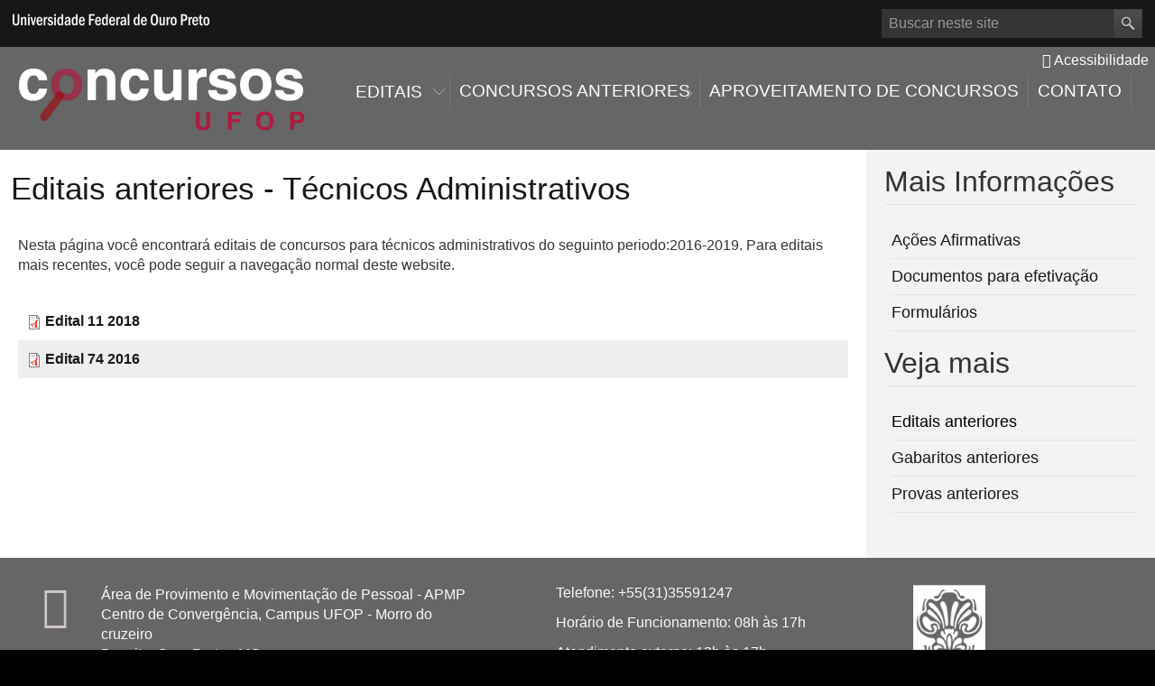

--- FILE ---
content_type: text/html; charset=utf-8
request_url: https://concurso.ufop.br/editais/tecnico-administrativo/editais-anteriores
body_size: 24778
content:
<!DOCTYPE html>

<html xmlns="http://www.w3.org/1999/xhtml" lang="pt-br"
      dir="ltr" 
  xmlns:content="http://purl.org/rss/1.0/modules/content/"
  xmlns:dc="http://purl.org/dc/terms/"
  xmlns:foaf="http://xmlns.com/foaf/0.1/"
  xmlns:og="http://ogp.me/ns#"
  xmlns:rdfs="http://www.w3.org/2000/01/rdf-schema#"
  xmlns:sioc="http://rdfs.org/sioc/ns#"
  xmlns:sioct="http://rdfs.org/sioc/types#"
  xmlns:skos="http://www.w3.org/2004/02/skos/core#"
  xmlns:xsd="http://www.w3.org/2001/XMLSchema#" class="no-js">

<head>

  <meta http-equiv="Content-Type" content="text/html; charset=utf-8" />
<meta http-equiv="X-UA-Compatible" content="IE=edge" />
<link rel="shortcut icon" href="https://concurso.ufop.br/sites/default/files/ufop_0_0_1.gif" type="image/gif" />
<link rel="apple-touch-icon" href="https://concurso.ufop.br/profiles/cambridge/themes/cambridge_theme/apple-touch-icon.png" type="image/png" />
<meta name="description" content="Nesta página você encontrará editais de concursos para técnicos administrativos do seguinto periodo:2016-2019. Para editais mais recentes, você pode seguir a navegação normal deste website." />
<meta name="generator" content="Drupal 7 (http://drupal.org)" />
<link rel="canonical" href="https://concurso.ufop.br/editais/tecnico-administrativo/editais-anteriores" />
<link rel="shortlink" href="https://concurso.ufop.br/node/193" />
<meta name="dcterms.title" content="Editais anteriores - Técnicos Administrativos" />
<meta name="dcterms.creator" content="Administrator" />
<meta name="dcterms.description" content="Nesta página você encontrará editais de concursos para técnicos administrativos do seguinto periodo:2016-2019. Para editais mais recentes, você pode seguir a navegação normal deste website." />
<meta name="dcterms.date" content="2023-08-30T15:21-03:00" />
<meta name="dcterms.type" content="Text" />
<meta name="dcterms.format" content="text/html" />
<meta name="dcterms.identifier" content="https://concurso.ufop.br/editais/tecnico-administrativo/editais-anteriores" />
<meta name="dcterms.language" content="pt-br" />

  <title>Editais anteriores - Técnicos Administrativos | Concursos</title>

  <meta name="viewport" content="width=device-width, initial-scale=1.0"/>

  <style type="text/css" media="all">
@import url("https://concurso.ufop.br/modules/system/system.base.css?so31ve");
@import url("https://concurso.ufop.br/modules/system/system.menus.css?so31ve");
@import url("https://concurso.ufop.br/modules/system/system.messages.css?so31ve");
@import url("https://concurso.ufop.br/modules/system/system.theme.css?so31ve");
</style>
<style type="text/css" media="all">
@import url("https://concurso.ufop.br/profiles/cambridge/modules/features/cambridge_teasers/css/teasers.css?so31ve");
@import url("https://concurso.ufop.br/profiles/cambridge/modules/contrib/date/date_api/date.css?so31ve");
@import url("https://concurso.ufop.br/profiles/cambridge/modules/contrib/date/date_popup/themes/datepicker.1.7.css?so31ve");
@import url("https://concurso.ufop.br/modules/field/theme/field.css?so31ve");
@import url("https://concurso.ufop.br/modules/node/node.css?so31ve");
@import url("https://concurso.ufop.br/modules/search/search.css?so31ve");
@import url("https://concurso.ufop.br/modules/user/user.css?so31ve");
@import url("https://concurso.ufop.br/profiles/cambridge/modules/contrib/views/css/views.css?so31ve");
@import url("https://concurso.ufop.br/profiles/cambridge/modules/contrib/ckeditor/css/ckeditor.css?so31ve");
@import url("https://concurso.ufop.br/profiles/cambridge/modules/contrib/media/modules/media_wysiwyg/css/media_wysiwyg.base.css?so31ve");
</style>
<style type="text/css" media="all">
@import url("https://concurso.ufop.br/profiles/cambridge/modules/contrib/ctools/css/ctools.css?so31ve");
@import url("https://concurso.ufop.br/sites/all/libraries/mmenu/dist/css/jquery.mmenu.all.css?so31ve");
</style>
<style type="text/css" media="all">
<!--/*--><![CDATA[/*><!--*/
@media screen and (min-width:960px){.responsive-menu-block-wrapper.responsive-menu-block{display:block;}#block-responsive-menu-toggle{display:none;}}

/*]]>*/-->
</style>
<style type="text/css" media="all">
@import url("https://concurso.ufop.br/sites/all/modules/responsive_menu/css/responsive_menu.css?so31ve");
</style>
<style type="text/css" media="all">
@import url("https://concurso.ufop.br/profiles/cambridge/themes/cambridge_theme/css/full-stylesheet.css?so31ve");
@import url("https://concurso.ufop.br/profiles/cambridge/themes/cambridge_theme/css/drupal.css?so31ve");
</style>

<link href='https://fonts.googleapis.com/css?family=PT+Sans:400,700,400italic,700italic' rel='stylesheet' type='text/css'>
<link href='https://fonts.googleapis.com/css?family=Open+Sans+Condensed:300,300italic,700' rel='stylesheet' type='text/css'>
<link href='https://fonts.googleapis.com/css?family=PT+Sans+Narrow:400,700' rel='stylesheet' type='text/css'>
<!--<link href="//netdna.bootstrapcdn.com/font-awesome/4.1.0/css/font-awesome.min.css" rel="stylesheet">-->


<link href="/profiles/cambridge/themes/cambridge_theme/css/font-awesome.css" rel="stylesheet">
	
  <script type="text/javascript">document.documentElement.className += " js";</script>

</head>

<body class="html not-front not-logged-in no-sidebars page-node page-node- page-node-193 node-type-page campl-theme-7" >

<!--<div id="barra-brasil" style="background:#7F7F7F; height: 20px; padding:0 0 0 10px;display:block;"> 
	<ul id="menu-barra-temp" style="list-style:none;">
		<li style="display:inline; float:left;padding-right:10px; margin-right:10px; border-right:1px solid #EDEDED"><a href="http://brasil.gov.br" style="font-family:sans,sans-serif; text-decoration:none; color:white;">Portal do Governo Brasileiro</a></li> 
		<li><a style="font-family:sans,sans-serif; text-decoration:none; color:white;" href="http://epwg.governoeletronico.gov.br/barra/atualize.html">Atualize sua Barra de Governo</a></li>
	</ul>
</div>-->

<!--<div id="ufop-header-official-bar">
<a href="http://ufop.br"><div id="ufop-logo-header-bar" class="ufop-logo-header-bar"></div></a>
<div class="ufop-location"><div id="ufop-resp-institute" class="ufop-institute" style="display: block;"><a href="" id="ufop-bar-link"></a></div></div>
</div>-->

<!--[if lt IE 7]>
<div class="lt-ie9 lt-ie8 lt-ie7">
<![endif]-->
<!--[if IE 7]>
<div class="lt-ie9 lt-ie8">
<![endif]-->
<!--[if IE 8]>
<div class="lt-ie9">
<![endif]-->

<a href="#page-content" class="campl-skipTo">skip to content</a>



<div class="menu-accesskey">
    <span class="title">Ir para:</span> 
    <a href="#header" class="accesskey" accesskey="1"><span class="number">1</span> Cabe&ccedil;alho</a>
    <a href="#menu" class="accesskey" accesskey="2"><span class="number">2</span> Menu</a>
    <a href="#content" class="accesskey" accesskey="3"><span class="number">3</span> Conte&uacute;do</a>
    <a href="#footer" class="accesskey" accesskey="4"><span class="number">4</span> Rodap&eacute;</a>
</div>

<div id="page">

<div class="campl-row campl-global-header">
  <div class="campl-wrap clearfix">
    <div class="campl-header-container campl-column8" id="global-header-controls">
	 
      <a href="http://www.ufop.br" class="campl-main-logo">
        <img alt="Universidade Federal de Ouro Preto" src="/profiles/cambridge/themes/cambridge_theme/images/interface/main-logo-small.png"/>
      </a>

  
    </div>

    
    <div class="campl-column2">

      <div class="campl-site-search" id="site-search-btn">

        <label for="header-search" class="hidden">Buscar no site</label>

        <div class="campl-search-input">
          <form action="#" method="get">
            <input id="header-search" type="text" name="query" value="" placeholder="Buscar neste site"/>

            <input type="image" class="campl-search-submit"
                   src="/profiles/cambridge/themes/cambridge_theme/images/interface/btn-search-header.png"/>
          </form>
        </div>
      </div>

    </div>
  </div>
</div>
<div class="campl-row campl-global-header campl-search-drawer">
  <div class="campl-wrap clearfix">
    <form class="campl-site-search-form" id="site-search-container" action="#" method="get">
      <div class="campl-search-form-wrapper clearfix">
        <input type="text" class="text" name="query" value="" placeholder="Buscar neste site"/>
        <input type="image" class="campl-search-submit"
               src="/profiles/cambridge/themes/cambridge_theme/images/interface/btn-search.png"/>
      </div>
    </form>
  </div>
</div>



  


<div class="campl-row campl-page-header campl-section-page">
    <div class="campl-wrap clearfix">
        <div class="ufop-accesibility-menu">
           <!-- <a href="#" id="ufop-contrast" class="item"><i class="fa fa-adjust"></i> Alto Contraste</a>-->
            <a href="http://ufop.br/acessibilidade" class="item"><i class="fa fa-wheelchair"></i> Acessibilidade</a>
            <div class="clearfix"></div>
        </div>
        <div class="campl-column14 page-header">
            <div class="campl-content-container campl-co-branding-container">

            

                                    <a id="portal-logo" title="" href="http://concurso.ufop.br">
                        <img src="https://concurso.ufop.br/sites/default/files/logo_concurso_ufop2.png" class="campl-co-branding-logo" alt=""/></a>
                
                
            </div>
        </div>
				   <div class="cam-column35">
                    
        
              <div class="region region-horizontal-navigation">
    <div id="block-responsive-menu-horizontal-menu" class="block block-responsive-menu">

  
  
  
  <div>
    <nav class="responsive-menu-block-wrapper responsive-menu-block menu-name-main-menu">
  <ul id="horizontal-menu" class="horizontal-menu"><li class="first expanded menu-mlid-633"><span title="" class="nolink" tabindex="0">Editais</span><ul class="sub-nav menu-tree-mlid-633"><li class="first leaf menu-mlid-665"><a href="/editais/tecnico-administrativo" title="">Técnico Administrativo</a></li>
<li class="leaf menu-mlid-639"><a href="/editais/professor-efetivo" title="">Professor Efetivo</a></li>
<li class="leaf menu-mlid-636"><a href="/editais/professor-substituto" title="">Professor Substituto</a></li>
<li class="last leaf menu-mlid-669"><a href="/editais/professor-titular-livre" title="">Professor Titular Livre</a></li>
</ul></li>
<li class="expanded menu-mlid-671"><a href="http://antigo.concurso.ufop.br/" title="">Concursos Anteriores</a><ul class="sub-nav menu-tree-mlid-671"><li class="first last leaf menu-mlid-826"><a href="/Portaria%20PROGEP%201716%202022%20-%20S%C3%A9rgio%20Lorencine%20Ferreira%20-%20TAE%20-%20Edital%20UFV%201/2021" title="">Nomeações </a></li>
</ul></li>
<li class="leaf menu-mlid-827"><a href="https://progep.ufop.br/aproveitamento-de-concurso" title="">Aproveitamento de Concursos</a></li>
<li class="last leaf menu-mlid-663"><a href="/contato" title="">Contato</a></li>
</ul></nav>
  </div>

</div>
  </div>
        
    


        </div>
		       
    </div>
</div>



 <div class="campl-row campl-responsive-header" >
 <div class="campl-wrap">
  <div class="region region-responsive-menu">
    <div id="block-responsive-menu-toggle" class="block block-responsive-menu">

  
  
  
  <div>
    <a id="toggle-icon" class="toggle responsive-menu-toggle-icon" title="Menu" href="#off-canvas">
  <span class="icon"></span><span class="label">Menu</span>
</a>  </div>

</div>
  </div>
 </div>
</div>


<div id="content"></div>




    <div class="campl-row campl-content
    ">
        <div class="campl-wrap clearfix">
           
                                            <div class="campl-column9 campl-main-content" id="page-content">
				
				 <div class="campl-content-container2 campl-co-branding-container">

                



            </div>
                                            <div class="clearfix campl-page-sub-title campl-recessed-sub-title">
                            <div class="campl-column12 no-padding">

                                <h1 class="campl-sub-title">Editais anteriores  - Técnicos Administrativos</h1>

                            </div>
                        </div>

                                        <div class="">
                                                
                                                                            
                          <div class="region region-content">
    <div id="block-system-main" class="block block-system">

  
  
  
  <div>
    <div id="node-193" class="node node-page clearfix" about="/editais/tecnico-administrativo/editais-anteriores" typeof="foaf:Document">

  
      <span property="dc:title" content="Editais anteriores  - Técnicos Administrativos" class="rdf-meta element-hidden"></span>
  
      <div class="content campl-content-container">
      

      <div class="field field-name-body field-type-text-with-summary field-label-hidden"><div class="field-items"><div class="field-item even" property="content:encoded"><p>Nesta página você encontrará editais de concursos para técnicos administrativos do seguinto periodo:2016-2019. Para editais mais recentes, você pode seguir a navegação normal deste website. </p>
</div></div></div><div class="field field-name-field-arquivos-anexos field-type-file field-label-hidden"><div class="field-items"><div class="field-item even"><span class="file"><img class="file-icon" alt="PDF icon" title="application/pdf" src="/modules/file/icons/application-pdf.png" /> <a href="https://concurso.ufop.br/sites/default/files/edital_ufop_11_tae_assistente_adm_deurb_2018_1_retificao.pdf" type="application/pdf; length=538130">Edital 11 2018</a></span></div><div class="field-item odd"><span class="file"><img class="file-icon" alt="PDF icon" title="application/pdf" src="/modules/file/icons/application-pdf.png" /> <a href="https://concurso.ufop.br/sites/default/files/edital_tae_74_2016_retificado.pdf" type="application/pdf; length=431641">Edital 74 2016</a></span></div></div></div>    </div>
  
  
  
</div>
  </div>

</div>
  </div>
                    </div>
                </div>
            
            
                            <div id="campl-secondary-native-content" class="campl-column3  campl-secondary-content ">
				 				
                           <div class="region region-sidebar">
    <div id="block-menu-block-5" class="block block-menu-block">

  
      <div class="campl-content-container campl-no-bottom-padding">
      <div class="campl-heading-container">
        <h2>Mais Informações</h2>
      </div>
    </div>
  
  
  <div class="campl-content-container">
    <div class="menu-block-wrapper menu-block-5 menu-name-menu-menu-tecnicos-administrativ parent-mlid-0 menu-level-1">
  <ul class="menu"><li class="first leaf menu-mlid-658"><a href="/acoes-afirmativas" title="">Ações Afirmativas</a></li>
<li class="leaf menu-mlid-654"><a href="/documentos-para-efetivacao" title="">Documentos para efetivação</a></li>
<li class="last leaf menu-mlid-655"><a href="/formularios-tecnicos-administrativos" title="">Formulários</a></li>
</ul></div>
  </div>

</div>
<div id="block-menu-block-6" class="block block-menu-block">

  
      <div class="campl-content-container campl-no-bottom-padding">
      <div class="campl-heading-container">
        <h2>Veja mais</h2>
      </div>
    </div>
  
  
  <div class="campl-content-container">
    <div class="menu-block-wrapper menu-block-6 menu-name-menu-veja-mais---t-cnicos-admini parent-mlid-0 menu-level-1">
  <ul class="menu"><li class="first leaf active-trail active menu-mlid-1121"><a href="/editais/tecnico-administrativo/editais-anteriores" title="" class="active-trail active">Editais anteriores</a></li>
<li class="leaf menu-mlid-1123"><a href="/editais/tecnico-administrativo/gabaritos-tecnicos-administrativos" title="">Gabaritos anteriores</a></li>
<li class="last leaf menu-mlid-1122"><a href="/editais/tecnico-administrativo/provas-anteriores" title="">Provas anteriores</a></li>
</ul></div>
  </div>

</div>
  </div>
                </div>
            
            
        </div>

    </div>


<div id="footer"></div>
<div class="campl-row campl-global-footer">
    <div class="campl-wrap clearfix">
        <div class=" ufop-footer-column1 campl-footer-navigation">
           
            <div class="ufop-footer-address-contact">
                <div class="address item">
                    <i class="fa icon-address fa-map-marker"></i> 
                    <div class="content">
Área de Provimento e Movimentação de Pessoal - APMP <br/>Centro de Convergência, Campus UFOP - Morro do cruzeiro<br/> Bauxita, Ouro Preto - MG<br/>CEP 35400-000<br/></div>
                </div>
                
               
            </div>
        </div>

        <div class="ufop-footer-column2 campl-footer-navigation">
            <div class="campl-content-container campl-navigation-list">
                <div class="link-list">
                    
                    <ul class="campl-unstyled-list campl-global-footer-links">
                        <li>
                          Telefone: +55(31)35591247
                        </li>
                        
                    
                        <li>
                         Horário de Funcionamento:   08h às 17h
                        </li>
						
						<li>
                         Atendimento externo:   13h às 17h
                        </li>

                    </ul>
                </div>
            </div>
        </div>
        <div class="ufop-footer-column3 campl-footer-navigation">
            <div class="campl-content-container campl-footer-logo">
              <a href="https://www.ufop.br" target="_blank" >  <img alt="Universidade Federal de Ouro Preto" src="/profiles/cambridge/themes/cambridge_theme/images/interface/logo_ufop1.png"
                     class="campl-scale-with-grid ufop-footer-logo"/>        </a>       
            </div>
        </div>
    </div>
</div>
</div>

<script>
            if (/Android|webOS|iPhone|iPad|iPod|BlackBerry|BB|PlayBook|IEMobile|Windows Phone|Kindle|Silk|Opera Mini/i.test(navigator.userAgent)) {
                var html = '<img src="profiles/cambridge/themes/cambridge_theme/images/novideoimg.jpg" />';
            } else {
                var html = '<video height="495" autoplay loop><source src="cursosprograd.mp4" type="video/mp4"></video>'
            }
            document.getElementById('ufop-prograd-video-wrap').innerHTML = html;     
</script>
<script type="text/javascript" src="https://concurso.ufop.br/sites/all/modules/jquery_update/replace/jquery/1.8/jquery.min.js?v=1.8.3"></script>
<script type="text/javascript" src="https://concurso.ufop.br/misc/jquery-extend-3.4.0.js?v=1.8.3"></script>
<script type="text/javascript" src="https://concurso.ufop.br/misc/jquery-html-prefilter-3.5.0-backport.js?v=1.8.3"></script>
<script type="text/javascript" src="https://concurso.ufop.br/misc/jquery.once.js?v=1.2"></script>
<script type="text/javascript" src="https://concurso.ufop.br/misc/drupal.js?so31ve"></script>
<script type="text/javascript" src="https://concurso.ufop.br/profiles/cambridge/modules/features/cambridge_teasers/js/teasers.js?so31ve"></script>
<script type="text/javascript" src="https://concurso.ufop.br/profiles/cambridge/modules/features/cambridge_teasers/js/jquery.matchHeight-min.js?so31ve"></script>
<script type="text/javascript" src="https://concurso.ufop.br/sites/default/files/languages/pt-br_R7L8pFufiloIxAmgjpgEV9GoV0mWLjywZgZvW9uzNLE.js?so31ve"></script>
<script type="text/javascript" src="https://concurso.ufop.br/sites/all/libraries/superfish/dist/js/hoverIntent.js?so31ve"></script>
<script type="text/javascript" src="https://concurso.ufop.br/sites/all/libraries/superfish/dist/js/superfish.min.js?so31ve"></script>
<script type="text/javascript" src="https://concurso.ufop.br/sites/all/libraries/mmenu/dist/js/jquery.mmenu.all.min.js?so31ve"></script>
<script type="text/javascript" src="https://concurso.ufop.br/profiles/cambridge/themes/cambridge_theme/js/custom.js?so31ve"></script>
<script type="text/javascript" src="https://concurso.ufop.br/profiles/cambridge/themes/cambridge_theme/js/libs/ios-orientationchange-fix.js?so31ve"></script>
<script type="text/javascript" src="https://concurso.ufop.br/profiles/cambridge/themes/cambridge_theme/js/libs/modernizr.js?so31ve"></script>
<script type="text/javascript" src="https://concurso.ufop.br/profiles/cambridge/themes/cambridge_theme/js/drupal.js?so31ve"></script>
<script type="text/javascript">
<!--//--><![CDATA[//><!--
jQuery.extend(Drupal.settings, {"basePath":"\/","pathPrefix":"","setHasJsCookie":0,"ajaxPageState":{"theme":"cambridge_theme","theme_token":"NGx5ziG-ls522o4y5H_hBn1R4moBUd1qnyeW2hLCwNY","js":{"sites\/all\/modules\/responsive_menu\/js\/responsive_menu.config.js":1,"sites\/all\/modules\/jquery_update\/replace\/jquery\/1.8\/jquery.min.js":1,"misc\/jquery-extend-3.4.0.js":1,"misc\/jquery-html-prefilter-3.5.0-backport.js":1,"misc\/jquery.once.js":1,"misc\/drupal.js":1,"profiles\/cambridge\/modules\/features\/cambridge_teasers\/js\/teasers.js":1,"profiles\/cambridge\/modules\/features\/cambridge_teasers\/js\/jquery.matchHeight-min.js":1,"public:\/\/languages\/pt-br_R7L8pFufiloIxAmgjpgEV9GoV0mWLjywZgZvW9uzNLE.js":1,"sites\/all\/libraries\/superfish\/dist\/js\/hoverIntent.js":1,"sites\/all\/libraries\/superfish\/dist\/js\/superfish.min.js":1,"sites\/all\/libraries\/mmenu\/dist\/js\/jquery.mmenu.all.min.js":1,"profiles\/cambridge\/themes\/cambridge_theme\/js\/custom.js":1,"profiles\/cambridge\/themes\/cambridge_theme\/js\/libs\/ios-orientationchange-fix.js":1,"profiles\/cambridge\/themes\/cambridge_theme\/js\/libs\/modernizr.js":1,"profiles\/cambridge\/themes\/cambridge_theme\/js\/drupal.js":1},"css":{"modules\/system\/system.base.css":1,"modules\/system\/system.menus.css":1,"modules\/system\/system.messages.css":1,"modules\/system\/system.theme.css":1,"profiles\/cambridge\/modules\/features\/cambridge_teasers\/css\/teasers.css":1,"profiles\/cambridge\/modules\/contrib\/date\/date_api\/date.css":1,"profiles\/cambridge\/modules\/contrib\/date\/date_popup\/themes\/datepicker.1.7.css":1,"modules\/field\/theme\/field.css":1,"modules\/node\/node.css":1,"modules\/search\/search.css":1,"modules\/user\/user.css":1,"profiles\/cambridge\/modules\/contrib\/views\/css\/views.css":1,"profiles\/cambridge\/modules\/contrib\/ckeditor\/css\/ckeditor.css":1,"profiles\/cambridge\/modules\/contrib\/media\/modules\/media_wysiwyg\/css\/media_wysiwyg.base.css":1,"profiles\/cambridge\/modules\/contrib\/ctools\/css\/ctools.css":1,"sites\/all\/libraries\/mmenu\/dist\/css\/jquery.mmenu.all.css":1,"0":1,"sites\/all\/modules\/responsive_menu\/css\/responsive_menu.css":1,"profiles\/cambridge\/themes\/cambridge_theme\/css\/full-stylesheet.css":1,"profiles\/cambridge\/themes\/cambridge_theme\/css\/drupal.css":1}},"better_exposed_filters":{"views":{"related_links":{"displays":{"block":{"filters":[]}}}}},"responsive_menu":{"position":"left","theme":"theme-dark","breakpoint":false,"superfish":{"delay":300,"speed":100,"speedOut":100}}});
//--><!]]>
</script>

<div class="off-canvas-wrapper"><div id="off-canvas"><ul id="off-canvas-menu"><li class="first expanded menu-mlid-633"><span title="" class="nolink" tabindex="0">Editais</span><ul class="sub-nav menu-tree-mlid-633"><li class="first leaf menu-mlid-665"><a href="/editais/tecnico-administrativo" title="">Técnico Administrativo</a></li>
<li class="leaf menu-mlid-639"><a href="/editais/professor-efetivo" title="">Professor Efetivo</a></li>
<li class="leaf menu-mlid-636"><a href="/editais/professor-substituto" title="">Professor Substituto</a></li>
<li class="last leaf menu-mlid-669"><a href="/editais/professor-titular-livre" title="">Professor Titular Livre</a></li>
</ul></li>
<li class="expanded menu-mlid-671"><a href="http://antigo.concurso.ufop.br/" title="">Concursos Anteriores</a><ul class="sub-nav menu-tree-mlid-671"><li class="first last leaf menu-mlid-826"><a href="/Portaria%20PROGEP%201716%202022%20-%20S%C3%A9rgio%20Lorencine%20Ferreira%20-%20TAE%20-%20Edital%20UFV%201/2021" title="">Nomeações </a></li>
</ul></li>
<li class="leaf menu-mlid-827"><a href="https://progep.ufop.br/aproveitamento-de-concurso" title="">Aproveitamento de Concursos</a></li>
<li class="last leaf menu-mlid-663"><a href="/contato" title="">Contato</a></li>
</ul></div></div><script type="text/javascript" src="https://concurso.ufop.br/sites/all/modules/responsive_menu/js/responsive_menu.config.js?so31ve"></script>

<!--[if lte IE 8]>
</div>
<![endif]-->

<script defer="defer" src="//barra.brasil.gov.br/barra.js" type="text/javascript"></script>


</body>

</html>


--- FILE ---
content_type: text/css
request_url: https://concurso.ufop.br/profiles/cambridge/modules/features/cambridge_teasers/css/teasers.css?so31ve
body_size: 1731
content:
.campl-teaser p.campl-datestamp {
    color: #777777;
    background: none;
    font-weight: normal;
    font-style: italic;
    font-size: 14px;
    margin-bottom: 10px;
}

.campl-promo-teaser .campl-vertical-teaser-txt.campl-no-top-padding {
    padding-top: 0;
}

.campl-teasers-borders .campl-teaser-border {
    border-left: 1px solid #e4e4e4;
    margin-left: -1px;
    border-right: 1px solid #e4e4e4;
}

.campl-teasers-borders.campl-column-first .campl-teaser-border {
    border-left: 0;
    margin-left: 0;
}

.campl-column-end.campl-teasers-borders .campl-teaser-border {
    border-right: 0;
}

.campl-teaser-editoria
{
    font-weight: normal;
    font-size: .9em;
    margin-bottom: 10px;
}

.campl-teaser-editoria a, .campl-teaser-editoria a:visited, .campl-teaser-editoria a:active, .campl-teaser-editoria a:hover{
    color: #888;
}

@media (min-width: 768px) {
    .campl-hide-teaser-divider .campl-teaser-divider {
        display: none;
    }
}

@media (max-width: 767px) {
    .campl-column-last.campl-hide-teaser-divider .campl-teaser-divider {
        display: none;
    }
}


/**
 *  UFOP EVENT TEASER
 */
.ufop-event-item
{
    float: left;
    width: 45%;
    min-height: 150px;
    margin: 10px 2.5%;
    margin-bottom: 30px;
}

.ufop-event-item .image
{
    border: 1px solid #fff;
    box-shadow: 0px 0px 2px #ccc;
}


.ufop-event-item .campl-event-title
{
    text-align: left;
    font-size: 1.2em;
    color: #666;
    padding: 4px;
    margin-top: 15px;
}

.ufop-event-item .no-image
{
    margin-top: 0px;
}

.ufop-event-item .desc
{
    text-align: left;
    color: #666;
    padding: 4px;
    border-top: 1px solid #eee;
    margin-top: 5px;
}

.view-eventos3 .views-row-odd
{
    clear: both;
}

--- FILE ---
content_type: text/css
request_url: https://concurso.ufop.br/profiles/cambridge/themes/cambridge_theme/css/full-stylesheet.css?so31ve
body_size: 181191
content:
/* TABLE OF CONTENTS
 *
 * 1.0 RESET & BASE STYLES
 * 2.0 TYPOGRAPHY
 * 3.0 LINK STYLES AND BUTTONS
 * 4.0 FORMS
 * 5.0 GRID STRUCTURE & LAYOUT COMPONENTS
 * 6.0 CUSTOM MODULES 
 * 7.0 MEDIA QUERIES
 * 8.0 COLOUR THEMES
 * 9.0 CSS3 ANIMATIONS
 * 10.0 PRINT STYLES
 * 11.0 FOUC
 * 12.0 Z-INDEX REFERENCE
 * 
 * */

/** CAPTION **/

.media-imagem_lateral_direita{    float: right; margin: 4px 4px 4px 18px;}
.media-imagem_lateral_esquerda{    float: left; margin: 4px 18px 4px 4px; }

.media-imagem_lateral_direita .field-name-field-legenda, 
.media-imagem_lateral_esquerda .field-name-field-legenda
{
    padding: .6em;
    font-size: 1.1em;
    font-style: italic;
    width: 100%;
    background: #f5f5f5;
    color: #606062;
}

.node-field-autoria
{
    font-size: .8em;
    text-align: left;
    color: #000;

}
.media-imagem_lateral_direita .field-name-field-autoria, 
.media-imagem_lateral_esquerda .field-name-field-autoria
{
    font-size: .8em;
    text-align: right;
    color: #000;
}

/****** UFOP MENU *****/

#ufop-menu-responsive a
{
    color: #ccc;
    text-decoration: none;
    font-weight: normal;
}

#ufop-menu-responsive{
    background: #000;
    color: #fff;
    width: 260px;
    position: absolute;
    top: 0;
    left: 0;
    margin-top: 33px;
    z-index: -1;
    display: none;
}
#ufop-menu-responsive .menu-item-profile
{
    background: #191919;
}
#ufop-menu-responsive .menu-level0-link, #ufop-menu-responsive .menu-level0, #ufop-menu-responsive .menu-item a, #ufop-menu-responsive .menu-item-back a, #ufop-menu-responsive .menu-header a
{
    display: block;
    color: #ccc;
    padding: 8px 8px;    
    font-family: "Open Sans", verdana, arial, sans-serif;
    border-bottom: 1px solid #222;
    font-size: 1em;
}
#ufop-menu-responsive .menu-header
{
    padding: 12px 4px;
    background: #962038;
    color: #fff;

}
#ufop-menu-responsive .menu-item-back
{
    padding: 12px 4px;
    background: #962038;
    color: #fff;
    cursor: pointer;
}

#ufop-menu-responsive .menu-level1-wrap
{
    display: none;
    top: 0;
    position: absolute;
    z-index: 15;
    width: 260px;
    font-family: "Open Sans", verdana, arial, sans-serif;
    background: #000;
}

.ufop-nav-open
{
    z-index: 10 !important;
    display: block !important;
}

#ufop-menu-responsive .menu-item:hover
{
    cursor: pointer;
    background: #333;
}

#footer-brasil {
    background: none repeat scroll 0% 0% #333;
    padding: 1em 0px;
    max-width: 100%;
}

#global-header-responsive
{
    float: right;
    padding-top: 3px;
    display: none;
    height: 43px;	

}
#global-header-responsive li
{
    float: left;
    display: block;
    margin-top: 12px;
    margin-right:10px

}
#global-header-responsive a
{
    color: #fff
}
#global-header-responsive a:hover
{
    color: #ddd;
    text-decoration: none;
}
#ufop-header-official-bar {
    background: url(../images/interface/ufopbar_bg.png) repeat-x;
    height: 35px;
    box-shadow: 0 2px 2px #000;
    position: relative;
    width: 100%;
    z-index: 100;
}

#ufop-header-official-bar a {
    color: #fff;
}

#ufop-header-official-bar .ufop-logo-header-bar {
    background: url(../images/interface/ufopbar_logo.png) no-repeat;
    height: 68px;
    width: 339px;
    position: absolute;
    margin-left: 10px;
    margin-bottom: -20px;
}



.btn5 {
    background: #962038;
    color: #fff;
    display: block;
    text-align: center;
    padding: 0px 0 2px 0;
    font-family: "Open Sans", verdana, arial, sans-serif;
    font-weight: 700;
    font-style: normal;
    font-size: 20px;
    line-height: 38px;
    text-decoration: none;
}

.btn5:hover, .btn5:visited{
    background: #962038;
    color: #fff;
    display: block;
    text-align: center;
    padding: 0px 0 2px 0;
    font-family: "Open Sans", verdana, arial, sans-serif;
    font-weight: 700;
    font-style: normal;
    font-size: 20px;
    line-height: 38px;
    text-decoration: none;
    border: 1px solid;
    border-radius: 3px;
}





/* 1.0 RESET STYLES (HTML5 ✰ Boilerplate & Normalise reset, & Twitter Bootstrap typography ) --------------------------------------------------------*/
html { overflow-y: scroll}/* always force a scrollbar in non-IE */

article, aside, details, figcaption, figure, footer, header, hgroup, nav, section { display: block; }
audio, canvas, video { display: inline-block; }
.lt-ie8 audio, .lt-ie8 canvas, .lt-ie8 video {display: inline; zoom: 1;}
audio:not([controls]) { display: none; }
[hidden] { display: none; }

/* Lists */
ul{padding: 0;margin: 0 0 9px 15px;}
ul ul,ul ol,ol ol,ol ul {margin-bottom: 0;}

ul {list-style: square;}
ol{margin-left:-20px}
.lt-ie8 ol { padding: 0;margin: 0 0 9px 25px; }
li {line-height: 18px;display:list-item}

ol.campl-numbered { counter-reset: item;padding: 0;margin: 0 0 9px 0;list-style: decimal; }
ol.campl-numbered li { display: block; }

ol.campl-numbered li:before {
    content: counter(item) " ";
    counter-increment: item;
    font-weight: bold;
    padding-right:5px
}

.campl-unstyled-list{list-style:none;margin:0}
.campl-menu-list{margin-bottom:9px}
.campl-menu-list li{padding:10px;border-bottom:1px solid #999}

dl {margin-bottom: 18px;}
dt,dd {line-height: 18px;}
dt {font-weight: bold;line-height: 17px;}
dd {margin-left: 9px;}

/* blockquotes */
blockquote {padding: 0 0 0 25px;margin: 18px 0;font-style:italic;background:url(../images/interface/bg-blockquote-top.png) no-repeat top left}
blockquote p {margin-bottom: 10px;font-weight: 300;line-height: 22.5px;float:left;padding-right:25px}
blockquote p.campl-quote-mark{background:url(../images/interface/bg-blockquote-bottom.png) no-repeat bottom right;}
blockquote cite {display: block;line-height: 18px;color: #999999;clear:both}
blockquote cite:before {content: '\2014 \00A0';}
q:before,q:after,blockquote:before,blockquote:after {content: ""; content: none;}
blockquote.campl-float-right {margin-left:20px;width:230px;margin-top:0px;}
blockquote.campl-float-right p {padding-right:0px;background:url(../images/interface/bg-blockquote-bottom.png) no-repeat bottom right;}

/* Misc */
hr {margin: 5px 0 20px;border: 0;border-top: 1px solid #777;border-bottom: 1px solid #777;height:1px}
b, strong {font-weight: bold;}
em {font-style: italic;}
address {display: block;margin-bottom: 18px;font-style: normal;line-height: 18px;}
small {font-size: 85%;}
sub, sup { font-size: 75%; line-height: 0; position: relative; vertical-align: baseline; }
sup { top: -0.5em; }
sub { bottom: -0.25em; }
dfn { font-style: italic;font-weight:normal}
ins { background: #ff9; color: #000; text-decoration: none; }
mark { background: #ff0; color: #000; font-style: italic; font-weight: bold; }

abbr[title] {cursor: help;border-bottom: 1px dotted #999999;}
abbr.initialism {font-size: 90%;text-transform: uppercase;}

code, kbd, samp, pre {padding: 0 3px 2px;font-family: "Courier New", monospace;font-size: 12px;color: #333333;-webkit-border-radius: 3px;-moz-border-radius: 3px;border-radius: 3px;}
code {padding: 2px 4px;color: #d14;background-color: #f7f7f9;border: 1px solid #e1e1e8;}
pre {display: block;padding: 8.5px;margin: 0 0 9px;font-size: 12.025px;line-height: 18px;word-break: break-all;word-wrap: break-word;white-space: pre;
     white-space: pre-wrap;background-color: #f5f5f5;border: 1px solid #ccc;border: 1px solid rgba(0, 0, 0, 0.15);-webkit-border-radius: 4px;-moz-border-radius: 4px;
     border-radius: 4px}

/* images */
img { border: 0; -ms-interpolation-mode: bicubic; vertical-align: middle; }

.campl-scale-with-grid {max-width: 100%;height: auto; }
img.campl-float-right{float:right;margin:10px 0 10px 20px;clear:both}
img.campl-float-left{float:left;margin:10px 20px 10px 0;clear:both}


svg:not(:root) { overflow: hidden; }
figure { margin: 0; }

/* re-usable css objects */
.chromeframe { margin: 0.2em 0; background: #ccc; color: black; padding: 0.2em 0; }

.ir { display: block; border: 0; text-indent: -999em; overflow: hidden; background-color: transparent; background-repeat: no-repeat; text-align: left; direction: ltr; }
.lt-ie8 .ir{line-height: 0;}
.ir br { display: none; }

.hidden { display: none !important; visibility: hidden; }
.hide-text {
    font: 0/0 a;
    color: transparent;
    text-shadow: none;
    background-color: transparent;
    border: 0;
}
.visuallyhidden { border: 0; clip: rect(0 0 0 0); height: 1px; margin: -1px; overflow: hidden; padding: 0; position: absolute; width: 1px; }
.visuallyhidden.focusable:active, .visuallyhidden.focusable:focus { clip: auto; height: auto; margin: 0; overflow: visible; position: static; width: auto; }
.invisible { visibility: hidden; }

.clearfix:before, .clearfix:after { content: ""; display: table; }
.clearfix:after { clear: both; }
.lt-ie8 .clearfix {zoom: 1; }

.campl-horizontal-navigation li{float:left}

.campl-float-right{float:right;clear:both}
.campl-float-left{float:left;clear:both}

.campl-break-word {word-wrap: break-word;}

/* 2.0 TYPOGRAPHY ---------------------------------------------------------------------------------------------------*/
html { font-size: 100%; -webkit-text-size-adjust: 100%; -ms-text-size-adjust: 100%; text-size-adjust: 100%;}/*setting -webkit-text-size-adjust: none prevents users resizing with magnify*/
html, button, input, select, textarea { font-family: "Open Sans",'Helvetica Neue',Arial,Helvetica,sans-serif; color: #333; }
h1,h2,h3,h4,h5,h6, .campl-page-title {font-family: inherit;color: inherit;text-rendering: optimizelegibility; margin:0 0 10px 0;vertical-align: baseline;}
.lt-ie8 h1, .lt-ie8 h2, .lt-ie8 h3, .lt-ie8 h4, .lt-ie8 h5, .lt-ie8 h6, .lt-ie8 .campl-page-title{vertical-align: middle}

::-moz-selection { background: #0066ff; color: #fff; text-shadow: none; }
::selection { background: #0066ff; color: #fff; text-shadow: none; }

p { margin:0 0 10px 0}

/* Font families */

/* Bold		"myriad-pro"	700	normal */
.campl-highlight-day, .campl-promo-teaser .campl-teaser-title, .campl-current-date{font-family:"Open Sans", verdana, arial, sans-serif;font-weight:700;font-style:normal}

/* Semibold	"myriad-pro"	600	normal */
h2, h3, h4, h5, h6, .campl-global-navigation, .campl-global-navigation-header-container, .campl-global-navigation-container, .campl-local-footer h3, .campl-global-footer h3, 
.campl-teaser-title, .campl-listing-title, .campl-vertical-breadcrumb, .campl-btn{font-family:"Open Sans", verdana, arial, sans-serif;font-weight:300;font-style:normal}

/* Regular 	"myriad-pro"  	400 normal*/
.campl-branding-title, .campl-topic, .campl-global-navigation-tertiary, .campl-local-navigation, .campl-vertical-breadcrumb-navigation{font-family:"Open Sans", verdana, arial, sans-serif;font-weight:400;color:#888888}

/* Regular italic "myriad-pro"  400 italic */
.campl-title-search-term{font-style: italic;font-weight: 400;}


/* Light	"myriad-pro"	300	normal */
h1, .campl-page-header h1, .campl-page-sub-title h2, .campl-secondary-content h2, .campl-main-content-sub-column h2, .campl-slide-caption-txt, .campl-carousel-content p,
.campl-page-title, .campl-sub-title, legend, .campl-primary-cta, .campl-homepage-content h2, .campl-highlight-date, .campl-light-heading{font-family:"Open Sans", verdana, arial, sans-serif;font-weight:300;}


/* Regular verdana bold */
.campl-desktop-list-layout, .campl-global-navigation-drawer{font-weight:bold}

.campl-global-navigation-secondary-with-children p{font-weight:normal}

/* Georgia "sans serif" normal */
.campl-datestamp, blockquote{font-family:Georgia, "sans serif"}


/* Font sizes*/
.campl-carousel-content p, .campl-page-title{font-size: 30px;line-height: 30px;color:#DDD;padding-top: 40px;}
.campl-sub-title, .campl-highlight-day{font-size: 30px;line-height: 38px; color:#fff;}
.campl-page-sub-title h2, .campl-page-sub-title h1 { padding: 5px 12px; font-size: 35px; line-height: 35px; color: #444;}
.campl-homepage-content h2{font-size: 30px;line-height: 38px; }
h1, .campl-light-heading{font-size: 30px;line-height: 36px;}
h2,  legend,  .campl-load-more-btn, blockquote{font-size: 32px;line-height: 30px;}
.views-row h2 { font-size: 15px; line-height: 13px; padding: 20px; padding-bottom: 0px;}
.campl-slide-caption-txt{font-size: 24px;line-height: 30px;color: #FFF;} 
.campl-slide-caption a, .campl-slide-caption a:active {color: #FFF;
    border-bottom: 0;
}
.campl-slide-caption a:hover {color: #FFF;
    text-decoration: underline;
}


.campl-nav-tabs, .campl-nav-pills {font-size: 19px;margin-bottom: 18px;font-weight: 200;line-height: 25px;}
h3, .campl-current-date, .campl-highlight-date, .campl-promo-teaser .campl-teaser-title{font-size: 20px;line-height: 22px;}
h4, .campl-branding-title{font-size:15px;line-height: 21px;}
h5, .campl-tertiary-navigation, .campl-enlarged-text,   .campl-primary-cta, .campl-btn, 
.campl-local-footer h3, .campl-global-footer h3, .campl-desktop-list-layout, .campl-global-navigation,.campl-global-navigation-header-container,
.campl-global-navigation-container, .campl-local-navigation {font-size:14px;line-height: 20px;}
h6, cite{font-size:13px;line-height: 19px}

.campl-teaser-title {font-size:17px;line-height: 20px;}

body, label, input, button, select, textarea{font-size: 16px;font-weight: normal;line-height: 22px;vertical-align: baseline; }
.lt-ie8 body, .lt-ie8 label, .lt-ie8 input, .lt-ie8 .campl-highlight, button, .lt-ie8 select, textarea.lt-ie8 {vertical-align: middle}

.campl-pagination{font-size:11px;line-height: 15px}

/* resets myriad heading to be verdana */
.campl-simple-heading, .campl-listing-title{font-family: verdana, arial, sans-serif;font-size:14px;line-height: 20px;font-weight:bold}


/* special text treatments */
.campl-highlight{color:#fff;background:#55a51c;text-transform:uppercase;font-size:11px;font-weight:bold;padding:1px 3px;margin-top:-15px;display:inline-block;margin-bottom:10px}
.campl-highlight-alert{color:#fff;background:#ea7125;text-transform:uppercase;font-size:11px;font-weight:bold;padding:1px 3px;margin-top:-15px;display:inline-block;margin-bottom:10px}
.campl-news-listing .campl-datestamp{color:#777777;background:none;font-weight:normal;font-style:italic;font-size:14px}
.campl-highlight-date{text-transform:uppercase;}
.campl-highlight-day{line-height:30px}
.campl-search-term{background:#fff79f;padding:0 3px;display:inline-block}
.campl-topic{text-transform:uppercase;font-size:11px;background:#fff;color:#171717;padding:0 6px 5px 0;display:inline-block;}

/* 3.0 LINK STYLES AND BUTTONS  (Button styles from twitter bootstrap )--------------------------------------------------------------------------------------*/
.campl-page-header span, a { color: #171717; text-decoration:none;border-bottom:0;outline: none; font-weight: 600;}
a:visited { color: #171717; text-decoration:none;border-bottom:1px dotted #ddbfdc}
a:focus { color: #171717; outline: thin dotted;border-bottom:0 }
a:hover { color: #171717; text-decoration:underline;border-bottom:0 }
a:hover, a:active { outline: none; }
a:active { color: #171717; text-decoration:none;border-bottom:0}

.campl-global-navigation a,.campl-page-header span, .campl-page-header a, .campl-local-footer a, .campl-global-footer a, .campl-global-navigation-drawer a, .campl-quicklinks a,
.campl-open-quicklinks, .campl-open-quicklinks:focus, .campl-open-quicklinks:hover, .campl-open-quicklinks:visited, 
.campl-desktop-list-layout a:focus, .campl-desktop-list-layout a:hover, .campl-desktop-list-layout .campl-selected, 
.campl-section-list-heading a, .campl-section-list-heading a:focus, .campl-section-list-heading a:hover{color:#fff;text-decoration:none}
.campl-focus-teaser a,  .campl-focus-teaser a:focus, .campl-focus-teaser a:hover{ color: #444; text-decoration: none;}

.campl-quicklinks-list a:focus, .campl-quicklinks-list a:hover, .campl-quicklinks-list a:active{text-decoration:none;background-color:#171717}

.campl-global-navigation a:focus, .campl-global-navigation a:hover,.campl-global-navigation a:active, .campl-global-navigation .campl-selected a{color:#FFF;text-decoration:none}

.campl-global-navigation a:visited, .campl-desktop-list-layout a:visited, .campl-close-panel:visited, .campl-section-list-heading a:visited,
.campl-homepage-quicklinks a:visited, .campl-slide-caption a, .campl-quicklinks-list a:visited{border-bottom:0}

.campl-global-navigation-drawer a:focus, .campl-global-navigation-drawer a:hover, .campl-global-navigation-drawer a:active{text-decoration:underline}

.campl-btn{background:#e4e4e4;border:1px solid #999;padding:4px 10px 4px 10px;}

.campl-primary-cta{margin-top: 10px; display:inline-block;background:#171717 url(../images/interface/bg-primary-cta-arrow.png) 100% 50% no-repeat;color:#fff;padding:5px 25px 5px 10px;border:0;text-shadow: none}
.campl-primary-cta:link, .campl-primary-cta:visited{color:#f8f8f8;background:#171717 url(../images/interface/bg-primary-cta-arrow.png) 100% 50% no-repeat;border:0}
.campl-primary-cta:focus, .campl-primary-cta:hover, .campl-primary-cta:active{color:#f8f8f8;background:#454545 url(../images/interface/bg-primary-cta-arrow-over.png) 100% 50% no-repeat;border:0;text-decoration:none}

.campl-secondary-cta{background:url(../images/interface/bg-secondary-cta-arrow.png) 100% 50% no-repeat; display:inline-block;padding-right:10px }

.campl-search-listing a, .campl-vertical-breadcrumb a{color:#999999}
.campl-search-listing .campl-listing-title a{color: #0072cf;}
.campl-teaser-title a, .campl-event-title a, .ufop-main-recent-events-more a, .campl-pagination a, .campl-load-more-btn, .campl-load-more-btn:focus, .campl-load-more-btn:hover, .campl-load-more-btn:visited{color:#171717}
.campl-focus-teaser a{color:#FAFAFA;}

.campl-btn-download-vcard:link,
.campl-btn-download-vcard:visited{background:#171717 url(../images/interface/icon-profile.png) 5px 50%  no-repeat;padding:5px 5px 5px 30px;}
.campl-download-arrow{background:url(../images/interface/bg-download-arrow.png) center right no-repeat;height:11px;width:11px;padding-right:20px;/*position:absolute;top:50%;right:5px;margin-top:-5px*/}

.campl-btn-download-vcard:focus, .campl-btn-download-vcard:hover, .campl-btn-download-vcard:active{color:#f8f8f8;background-color:#454545}

/*skip to links for accessibility*/
.campl-skipTo:link{position:absolute;left:-5000px;top:0;color:#fff;padding:10px}
.campl-skipTo:focus{left:5px;top:5px;color:#fff;display:block;position:relative}

a.campl-external{background: url("../images/interface/icon-external-link.png") no-repeat 100% 4px;  padding-right:15px;}

/* Load More */
.campl-load-more-btn{background:#f3f3f3;border:1px solid #cdcdcd;margin-bottom:60px;text-align:center;display:block;padding:10px;}
.campl-load-more-btn:link, .campl-load-more-btn:focus, .campl-load-more-btn:hover, .campl-load-more-btn:visited{border:1px solid #cdcdcd;}

/* focus links */
.campl-focus-link{width:33px;height:33px;background:#313131 url(../images/interface/icon-fwd-btn.png) 14px 13px no-repeat;position:absolute;bottom:0;right:0}

/* Inline links */
.campl-icon{display:inline-block;background:url(../images/interface/icon-links-sprite.png) no-repeat 0 0;width:20px;height:25px;margin-right:2px;position:relative;top:5px}

.campl-print-icon{background-position:0 5px}
.campl-lock-icon{background-position: 0 -25px}
.campl-help-icon{background-position: 0 -55px}
.campl-info-icon{background-position: 0 -80px}
.campl-excel-icon{background-position:0 -110px}
.campl-pdf-icon{background-position:  0 -135px}
.campl-word-icon{background-position: 0 -159px}


/* 4.0 FORMS --------------------------------------------------------------------------------------------------------*/

/* Standard form elements */
form { margin: 0; }
fieldset { border: 0; margin: 0; padding: 0; }
label { cursor: pointer;  display: block;margin-bottom: 5px; }
legend { border: 0; padding: 0; white-space: normal;display: block;width: 100%;padding: 0;margin-bottom: 10px; }
.lt-ie8 legend{margin-left: -7px;}

button, input[type="button"], input[type="image"], input[type="reset"], input[type="submit"] { cursor: pointer; -webkit-appearance: button;margin-bottom:5px; }
input[type="image"] { -webkit-appearance: none; }
.lt-ie8 button, .lt-ie8 input{overflow: visible;zoom:1;margin: 0 2.5px 5px 2.5px}
button[disabled], input[disabled] { cursor: default;color:#999 }
button::-moz-focus-inner, input::-moz-focus-inner { border: 0; padding: 0; }

:-moz-placeholder {color: #999999;}
:-ms-input-placeholder {color: #999999;}
::-webkit-input-placeholder {color: #999999;}

.campl-uneditable-textarea {height: auto;}
.campl-uneditable-input {overflow: hidden;white-space: nowrap;cursor: not-allowed;background-color: #ffffff;border-color: #eee;}

input:invalid, textarea:invalid { background-color: #f0dddd; }

.campl-input-block-level {display: block;width: 100%;min-height: 28px;-webkit-box-sizing: border-box;-moz-box-sizing: border-box;-ms-box-sizing: border-box;box-sizing: border-box;}
input,textarea {width: 210px;}
.lt-ie7 input { vertical-align: text-bottom; }
input,textarea,.campl-uneditable-input { margin-left: 0;}

.campl-input-mini {width: 60px;}
.campl-input-small {width: 90px;}
.campl-input-medium {width: 150px;}
.campl-input-large {width: 210px;}
.campl-input-xlarge {width: 270px;}

select,
textarea,
input[type="text"],
input[type="password"],
input[type="datetime"],
input[type="datetime-local"],
input[type="date"],
input[type="month"],
input[type="time"],
input[type="week"],
input[type="number"],
input[type="email"],
input[type="url"],
input[type="search"],
input[type="tel"],
input[type="color"],
.campl-uneditable-input {display: inline-block;height: 18px;padding: 4px;margin-bottom: 9px; -webkit-border-radius: 0;}

textarea { overflow: auto; vertical-align: top; resize: vertical;height: auto; }

textarea,
input[type="text"],
input[type="password"],
input[type="datetime"],
input[type="datetime-local"],
input[type="date"],
input[type="month"],
input[type="time"],
input[type="week"],
input[type="number"],
input[type="email"],
input[type="url"],
input[type="search"],
input[type="tel"],
input[type="color"],
.campl-uneditable-input {background-color: #ffffff;border: 1px solid #cccccc;}

textarea:focus,
input[type="text"]:focus,
input[type="password"]:focus,
input[type="datetime"]:focus,
input[type="datetime-local"]:focus,
input[type="date"]:focus,
input[type="month"]:focus,
input[type="time"]:focus,
input[type="week"]:focus,
input[type="number"]:focus,
input[type="email"]:focus,
input[type="url"]:focus,
input[type="search"]:focus,
input[type="tel"]:focus,
input[type="color"]:focus,
.campl-uneditable-input:focus {border-color: rgba(82, 168, 236, 0.8);outline: 0;}

.lt-ie8 textarea:focus,
.lt-ie8 input[type="text"]:focus,
.lt-ie8 input[type="password"]:focus,
.lt-ie8 input[type="datetime"]:focus,
.lt-ie8 input[type="datetime-local"]:focus,
.lt-ie8 input[type="date"]:focus,
.lt-ie8 input[type="month"]:focus,
.lt-ie8 input[type="time"]:focus,
.lt-ie8 input[type="week"]:focus,
.lt-ie8 input[type="number"]:focus,
.lt-ie8 input[type="email"]:focus,
.lt-ie8 input[type="url"]:focus,
.lt-ie8 input[type="search"]:focus,
.lt-ie8 input[type="tel"]:focus,
.lt-ie8 input[type="color"]:focus,
.lt-ie8 .campl-uneditable-input:focus { outline:thin dotted 1px;}


input[disabled],
select[disabled],
textarea[disabled],
input[readonly],
select[readonly],
textarea[readonly] {cursor: not-allowed;background-color: #eeeeee;border-color: #ddd;}

input[type="radio"][disabled],
input[type="checkbox"][disabled],
input[type="radio"][readonly],
input[type="checkbox"][readonly] {background-color: transparent;}

input[type="submit"],input[type="reset"],input[type="button"],input[type="image"],input[type="radio"],input[type="checkbox"] {width: auto;}

input[type="image"] { display: inline; vertical-align: middle; margin-bottom: 5px; }

/* select menus */
select,
input[type="file"] {
    height: 28px;
    line-height: 28px;
}
/* In IE7, the height of the select element cannot be changed by height, only font-size */
.lt-ie8 select,
.lt-ie8 input[type="file"]{margin-top: 4px;}/* For IE7, add top margin to align select with labels */

select { width: 220px;border: 1px solid #bbb;}
select[multiple],select[size] {height: auto;}
select:focus,
input[type="file"]:focus,
input[type="radio"]:focus,
input[type="checkbox"]:focus {outline: thin dotted #333;outline: 5px auto -webkit-focus-ring-color;outline-offset: -2px;}

/* radio buttons and checkboxes */
input[type="radio"],
input[type="checkbox"] {margin: 3px 0;/line-height: normal;cursor: pointer;box-sizing: border-box; padding: 0; }
.lt-ie8 input[type="checkbox"] { vertical-align: baseline;margin-top: 0;width: 13px;height: 13px; }

.campl-radio,.campl-checkbox {min-height: 18px;padding-left: 18px;}
.campl-radio input[type="radio"],.campl-checkbox input[type="checkbox"] {float: left;margin-left: -18px;}
.campl-controls > .campl-radio:first-child,.campl-controls > .campl-checkbox:first-child {padding-top: 5px;}
.campl-radio.inline,.campl-checkbox.inline {display: inline-block;padding-top: 5px;margin-bottom: 0;vertical-align: middle;}
.campl-radio.inline + .campl-radio.inline,.campl-checkbox.inline + .campl-checkbox.inline {margin-left: 10px;}

/* containers for holding form elements */
.campl-control-group {margin-bottom: 9px;}
legend + .campl-control-group {margin-top: 18px;-webkit-margin-top-collapse: separate;}

.campl-control-group.campl-warning > label,
.campl-control-group.campl-warning .campl-help-block{color: #c09853;}

.campl-control-group.campl-warning .campl-checkbox,
.campl-control-group.campl-warning .campl-radio,
.campl-control-group.campl-warning input,
.campl-control-group.campl-warning select,
.campl-control-group.campl-warning textarea {color: #c09853;border-color: #c09853;}

.campl-control-group.campl-warning .campl-checkbox:focus,
.campl-control-group.campl-warning .campl-radio:focus,
.campl-control-group.campl-warning input:focus,
.campl-control-group.campl-warning select:focus,
.campl-control-group.campl-warning textarea:focus {border-color: #a47e3c;}

.campl-control-group.campl-error > label,
.campl-control-group.campl-error .campl-help-block {color: #b94a48;}

.campl-control-group.campl-error .campl-checkbox,
.campl-control-group.campl-error .campl-radio,
.campl-control-group.campl-error input,
.campl-control-group.campl-error select,
.campl-control-group.campl-error textarea {color: #b94a48;border-color: #b94a48;}

.campl-control-group.campl-error .campl-checkbox:focus,
.campl-control-group.campl-error .campl-radio:focus,
.campl-control-group.campl-error input:focus,
.campl-control-group.campl-error select:focus,
.campl-control-group.campl-error textarea:focus {border-color: #953b39;}

.campl-control-group.campl-success > label,
.campl-control-group.campl-success .campl-help-block {color: #468847;}

.campl-control-group.campl-success .campl-checkbox,
.campl-control-group.campl-success .campl-radio,
.campl-control-group.campl-success input,
.campl-control-group.campl-success select,
.campl-control-group.campl-success textarea {color: #468847;border-color: #468847;}

.campl-control-group.campl-success .campl-checkbox:focus,
.campl-control-group.campl-success .campl-radio:focus,
.campl-control-group.campl-success input:focus,
.campl-control-group.campl-success select:focus,
.campl-control-group.campl-success textarea:focus {border-color: #356635;}

/* form actions for buttons */
.campl-form-actions {padding: 20px 0;margin:20px 0;border-top: 1px solid #e4e4e4;}
.lt-ie8 .campl-form-actions{zoom: 1;}
.campl-form-actions:before,.campl-form-actions:after {display: table;content: "";}
.campl-form-actions:after {clear: both;}

/* guidance along side form elements */
.campl-help-block{color: #606062;display: block;margin-bottom: 9px;}

/* 6.0 GRID STRUCTURE & LAYOUT COMPONENTS (Grid taken from centage fluid grid framework)----------------------------------------------------*/
body{margin:0;padding:0; background:#000;width:100%;}

#page {background: #323232; margin: 0;padding: 0;}


.campl-row{clear:both;max-width:1400px; margin: 0 auto;}
.lt-ie9 .campl-row, .lt-ie8 .campl-row{min-width:auto}

.campl-wrap{margin:0 auto;position:relative;clear:both;width:100%;}
.campl-fixed-container{width:1024px}/*to remove fluid container from browsers without media queries */

.campl-column, .campl-column1, .campl-column2, .campl-column3, .campl-column4, .campl-column5, .campl-column6, .campl-column7, .campl-column8, .campl-column9,
.campl-column10, .campl-column11, .campl-column12, .campl-column13,.campl-column14,.campl-column15{float: left;margin-right: 0;padding:0 0 0 0;}

.campl-column1 {width: 8.333333333333334%;}
.campl-column2 {width: 33.333333333333336%;}
.campl-column3 {width: 25%;}
.campl-column4 {width: 33.333333333333336%;}
.campl-column5 {width: 41.66666666666667%;}
.campl-column6 {width: 50%;}
.campl-column7 {width: 58.333333333333336%;}
.campl-column8 {width: 66.66666666666667%}
.campl-column9 {width: 75%;}
.campl-column10 {width: 83.33333333333334%;}
.campl-column11 {width: 91.66666666666667%;}
.campl-column12 {width: 100%;}
.campl-column15 {width: 100%;}
.campl-column14 {width: 20%; margin-top: -30px;}
.cam-column35{width: 70%; font-family: "Open Sans", verdana, arial, sans-serif;}
.cam-column35{float:right;}
.campl-column13 {width: 25%;}
/* IE fluid widths */

.lt-ie8 .campl-column1 {width: 8.133333333333335%;}
.lt-ie8 .campl-column2 {width: 21.5%;}
.lt-ie8 .campl-column3 {width: 24.8%;}
.lt-ie8 .campl-column4 {width: 33.13333333333333%;}
.lt-ie8 .campl-column5 {width: 41.46666666666667%;}
.lt-ie8 .campl-column6 {width: 49.8%;}
.lt-ie8 .campl-column7 {width: 58.13333333333333%; }
.lt-ie8 .campl-column8 {width: 66.46666666666667%; }
.lt-ie8 .campl-column9 {width: 74.8%;}
.lt-ie8 .campl-column10 {width: 83.13333333333334%}
.lt-ie8 .campl-column11 {width: 91.46666666666667%;}
.lt-ie8 .campl-column12 {width: 99.8%;}
.lt-ie8 .campl-column13 {width: 24.8%;}

/* content containers - structural */
.campl-content-container{padding:20px;}
.campl-search-container{padding:20px 100px;}

.campl-no-top-padding, .campl-global-navigation-container, .campl-navigation-list{padding:0 20px 20px 20px}
.campl-no-bottom-padding{padding:20px 20px 0 20px}
.campl-top-padding{padding:20px 0 0 0 }

.campl-bottom-padding, .campl-vertical-teaser-img{padding:0 0 20px 0 }
.campl-side-padding{padding:0 20px}
.campl-vertical-padding, .campl-listing-txt{padding:20px 0}
.campl-vertical-teaser .field-name-body { text-align: justify; }
.campl-horizontal-teaser-img, .campl-right-padding{padding:0 20px 0 0 }
.campl-horizontal-teaser-txt, .campl-left-padding{padding:0 0 0 20px }

.campl-no-left-padding{padding:20px 20px 20px 0}

.campl-listing-img{padding:10px 0 10px 15px }

.campl-vertical-teaser-txt, .campl-no-padding, .campl-promo-teaser .campl-vertical-teaser-img, .campl-focus-teaser .campl-horizontal-teaser-img, .campl-quicklinks-list{padding:0 0 0 0 }

.campl-promo-teaser .campl-vertical-teaser-txt{padding:15px}
.campl-focus-teaser .campl-horizontal-teaser-txt{padding:15px 15px 10px 15px}
.campl-promo-teaser .campl-teaser-title{margin-bottom:0}

.campl-navigation-list h3{padding-bottom:10px;}
.campl-navigation-list li{padding-bottom:5px}

.campl-event-cta-container{padding:20px 20px 60px 20px;}
.campl-notifications-container{padding:10px 80px;}
.campl-section-list-children{padding:15px 20px 15px}

/* content containers - decorative */
.campl-footer-navigation{}
.campl-footer-navigation.last{background:none}

.campl-recessed-banner{margin-bottom:-50px}
.campl-recessed-content{}
.campl-recessed-carousel{margin-bottom:-50px;}

.campl-recessed-content .campl-tertiary-navigation{margin-top:-50px;padding-bottom:50px}

.campl-recessed-sub-title{background: #fff; padding-top: 20px;}

.campl-recessed-secondary-content{margin-top:-36.6%}

.campl-sub-column-right-border{border-right:1px solid #e4e4e4}
.campl-sub-column-left-border{border-left:1px solid #e4e4e4;margin-left:-1px}

.campl-teaser-divider{margin:0;border-bottom:1px solid #e4e4e4;border-top:0}
.campl-dotted-divider{margin:0;border-bottom:2px dotted #020902;border-top:0}

.campl-homepage-teaser{border-right:1px solid #e4e4e4}
.campl-alt{border-right:0}

.campl-heading-container{border-bottom:1px solid #e4e4e4;}

/* 7.0 CUSTOM MODULES -----------------------------------------------------------------------------------------------*/

/* Header */
.campl-global-header{position:relative;z-index:15;background-color:#171717; }

.js .campl-open-menu{background:url(../images/interface/btn-open-menu-sprite.png) no-repeat 0 0 ;width:97px;height:31px;float:left;display:none}
.js .campl-open-menu:focus, .js .campl-open-menu:hover, .js .campl-open-menu:active{background-position:0 -33px}

.minhaufop{background:url(../images/interface/btn-ufop2.png) no-repeat ;width:80px;height:26px;float:left; margin-bottom: 5px;}
.ufopmail{background:url(../images/interface/btn-webmail1.png) no-repeat  ;width:120px;height:26px;float:left; margin-bottom: 5px;}
.respminhaufop{background:url(../images/interface/btn-minha-ufop.png) no-repeat ;width:85px;height:28px;float:left; }
.respufopmail{float:left; }
#search-responsive-toggle
{
    margin: 0 10px;
}

.icon-2x {
    font-size: 1.4em !important;
    color: #F5F5F7;
    padding-left: 5px;
    padding: 5px;
    margin-left: 6px;
    text-align: center;
}


.caption {     display: block;}

.caption p {
    padding: 3px;
    font-weight: 600;
    background: #f3f3f3;
    font-size: 11px;
}



.ufop-btn {
    height: 32px;
    width: 32px;
    background: transparent url(../images/interface/btn-search-sprite-small2.png) no-repeat scroll 0px 0px;
    display: none;
}

.campl-main-logo{padding: 5px;  display: block;    float: left; margin-bottom: -25px;}
.campl-main-logo:visited{text-decoration:none;border:0}
.campl-homepage-header .campl-main-logo{display:none}

.campl-search-drawer{border-top:1px solid #3f3f3f;position:relative;z-index:5}

.menu-block-1 { color:#333; padding-bottom:10px} 

/* global site search */
.campl-search-drawer{display:none}
.campl-site-search {float:none; padding: 10px 15px 10px 0; min-height: 32px; height: 32px;}
.campl-icon-search-btn{height:32px;width:32px;background:url(../images/interface/btn-search-sprite-small.png) 0 0 no-repeat;display:none}
.campl-icon-search-btn:focus, .campl-icon-search-btn:hover, .campl-icon-search-btn:active{background-position: 0 -32px}
.campl-search-form-wrapper{background:#2c2c2c;height:32px;padding:0 0 0 10px}
.campl-site-search-form{display:block;padding:15px;}
.campl-site-search-form input{background:transparent; color:#9c9c9c;border:0;float:left;padding: 7px 0;width: 92%;}
.campl-site-search-form input.campl-search-submit{width:22px;padding:0;float:right;height:32px;}
#search-form fieldset {
    clear: both;    
}
#search-form fieldset legend{
    font-size: 1em;
}

.search-results li
{
    margin: 15px;
    padding: 10px;
    border-bottom: 1px dotted #eee;
}

.search-results li .title
{
    font-size: 1.4em;
}

.camp1-list-home-links { display: inline;}

.camp1-list-home-links ul {


}
.camp1-list-home-links ul li {
    display: inline;
    padding-right: 5px;
}

.camp1-list-home-links ul li:not(:last-child):after{
    padding: 0 8px;


}

.camp1-list-home-links i {
    color: #CCC;
}

/* Contextual Search */
.campl-search-input{ background-color: #FFFFFF;border: 0; display: inline-block; -moz-box-sizing: border-box;width: 70%;position: relative;margin-bottom: 0; height: 42px;min-height:42px;}
.lt-ie8 .campl-search-input{margin-left: 0;}
.campl-search-input input{font-family: "Open Sans", verdana, arial, sans-serif; border:0;padding:10px 8px 8px;vertical-align: middle;width:75%;float:left;margin-bottom:0}
.campl-search-input input.campl-search-submit{width:42px;padding:0;float:right;height:43px;-webkit-border-radius: 0;margin-right:0;float:right;margin-right:-1px}

/* Header search */
.campl-site-search .campl-search-input{height: 32px;min-height:32px;background-color: #343434; float: right;}
.campl-site-search .campl-search-input input{width:65%;padding:7px 0 7px 8px;background-color: #343434;color:#fff}
.campl-site-search .campl-search-input input.campl-search-submit{width:32px;height:32px;padding:0;}

/* Responsive Search */
.campl-search-input-responsive
{
    width: 100%;
    height: 35px;
    background: #222;
    padding: 4px;
    display: none;
    margin: 0 auto;
}
.campl-search-input-responsive .wrapper
{
    width: 90%;
    float: right ;

}
#header-search-responsive
{
    width: 90%;
    padding: 3px;
    background: #eee;
    color: #222;
}

.campl-search-input-responsive input[type="image"]
{
    margin-left: -10px;
    position: absolute;
    height: 30px;
}

/* global quick links */


.campl-header-container div .campl-column2 {
    float: right;
}
.campl-quicklinks{width:100%;margin-top:15px;}
.campl-quicklinks-txt{padding:8px 0 0 8px;display:block;float:left}
.campl-icon-dropdown{height:32px;width:32px;background:url(../images/interface/btn-quicklinks-sprite.png) 0 0 no-repeat;float:right }

.campl-open-quicklinks:focus .campl-icon-dropdown, .campl-open-quicklinks:hover .campl-icon-dropdown{background-position:0 -42px;}
.campl-open-quicklinks{display:block;
                       background: #3d3d3d; /* Old browsers */
                       background: -moz-linear-gradient(top,  #3d3d3d 0%, #292929 100%); /* FF3.6+ */
                       background: -webkit-gradient(linear, left top, left bottom, color-stop(0%,#3d3d3d), color-stop(100%,#292929)); /* Chrome,Safari4+ */
                       background: -webkit-linear-gradient(top,  #3d3d3d 0%,#292929 100%); /* Chrome10+,Safari5.1+ */
                       background: -o-linear-gradient(top,  #3d3d3d 0%,#292929 100%); /* Opera 11.10+ */
                       background: -ms-linear-gradient(top,  #3d3d3d 0%,#292929 100%); /* IE10+ */
                       background: linear-gradient(to bottom,  #3d3d3d 0%,#292929 100%); /* W3C */
                       filter: progid:DXImageTransform.Microsoft.gradient( startColorstr='#3d3d3d', endColorstr='#292929',GradientType=0 ); /* IE6-9 */;}

.js .campl-quicklinks-list{display:none} 
.js .campl-quicklinks-open .campl-icon-dropdown{background-position:0 -84px;}
.js .campl-quicklinks-open .campl-quicklinks-list{display:block;z-index:6;position:absolute;background:#2a2a2a;border-top:#000 solid 1px;border-right:0;width:200px }
.js .campl-quicklinks-open li{border-color:#4b4b4b;}

.js .campl-quicklinks-list a, .js .campl-quicklinks-list a:link, .js .campl-quicklinks-list a:visited{padding:8px 8px 8px 16px;display:block;background-position:6px 50%}

/*remove padding from other global nav*/
.js .campl-quicklinks-open .campl-global-navigation-container li{padding:0}


/* Homepage quicklinks */
.campl-homepage-quicklinks{position:relative;right:-60px}
.campl-homepage-quicklinks li a{padding:0 10px 5px 15px;margin-bottom:0;background:url(../images/interface/icon-fwd-btn.png) 0 6px no-repeat;display:block;font-weight:bold}

/* Homepage Events highlight */
.campl-highlight-event-item{border-top:1px solid #e4e4e4}
.campl-highlight-event-item:first-child{border-top:none}
.campl-highlight-date-container{width:55px;float:left;margin:0 10px 5px 0;}
.campl-highlight-date{text-align:center;padding:0px 0 2px 0}
.campl-highlight-day, .campl-highlight-event-link, .campl-highlight-date{display:block}
.campl-highlight-day{position:relative;bottom:-3px}

.campl-highlight-event-details{padding:5px 0 10px 0}
.campl-highlight-event-link{padding:3px 0 0}

/* Footer */
.campl-local-footer, .campl-global-footer{padding: 30px 0px; }
.campl-footer-logo{padding-top:0}
.campl-footer-logo img{padding-bottom:20px}


.campl-global-footer .campl-no-top-padding, .campl-global-footer .campl-global-navigation-container, .campl-global-footer .campl-navigation-list {
   padding: 0 0 0 40px;
}

.campl-global-footer .campl-wrap{
	
	
	display: flex;
    justify-content: space-between;
}
.ufop-footer-logo
{
    float: left;
    display: block;
    margin-right: 5px;
    
}

.ufop-footer-address-contact
{
   
    font-size: 1.2em;
   
    margin-left: 15px;
}
.ufop-footer-address-contact .item
{
    clear: both;
    float: left;
    margin-bottom: 10px;
    width: 100%;
}
.ufop-footer-address-contact .address
{
    margin-bottom: 0px !important;
}
.ufop-footer-address-contact .icon-address
{
    font-size: 2.5em;
    color: #CEC5C5;
    width: 13%;
    display: block;
    float: left;
}

.ufop-footer-address-contact .content
{
    width: 86%;
    font-size: 16px;
    float: left;    
    font-family: "Open Sans", verdana, arial, sans-serif;
}

.ufop-footer-column1
{
    width: 40%;
 
}

.ufop-footer-column2
{
    width: 30%;
    float: left;
   
}
.ufop-footer-column3
{
    width: 20%;
    
   
}
.ufop-footer-column4
{
    width: 25%;
    margin-left: 8px;
    float: left
}

.ufop-footer-banner
{
    height: 105px;
    width: 235px;
    margin: 5px;
    float: left;
}

.campl-footer-navigation .campl-navigation-list h3 {

    padding: 0;
    line-height: 10px;
}

.campl-global-footer-links li
{

    width: 100%;
    font-size: 16px;
    font-family: "Open Sans", verdana, arial, sans-serif;
	margin-bottom:10px;
}

.footer-social
{
    font-family: "Open Sans", verdana, arial, sans-serif;
    text-align: center;
    font-size: 16px;
    margin: 5px 4px;
    float: left;
    font-weight: normal;
}

.footer-social a
{
    font-weight: normal !important;
}
/*
.campl-global-footer-links .footer-social-facebook {
    background: #3a5795;
    padding: 10px 15px;
    font-size: 2em !important;
}
.campl-global-footer-links .footer-social-youtube {
    background: #CC181E;
    padding: 10px 15px;
    font-size: 2em !important;
}

.campl-global-footer-links .footer-social-twitter {
    background: #55ACEE;
    padding: 10px 15px;
    font-size: 2em !important;
}
*/

.campl-global-footer .campl-column3
{
    padding-left: 4px;
}

.campl-global-footer-links li a
{ 
    font-weight: normal;    
}

.footer-banner-acessoainformacao
{
    background: #008437 !important;
}

.footer-banner-transparencia
{
    background: url(../images/interface/transparenciabg.jpg) repeat center !important;
    text-align: center;
    font-size: 1.6em !important;
    color: #009342 !important;
}

.footer-banner-transparencia a
{
    color: #009342 !important;    
}

.footer-banner-feop
{
    background: url(../images/interface/feopbg.jpg) no-repeat left, #42826c !important;
    text-align: center;
    font-size: 1.6em !important;
}

.footer-banner-feop a
{
    color: #fff !important;    
}

.footer-banner-conflito
{
    background: url(../images/interface/conflitobg.jpg) no-repeat left, #f4f4f4 !important;
    text-align: center;
    font-size: 1.6em !important;

}


.footer-banner-conflito a
{
    color: #000 !important;    
}


.footer-banner-reuni
{
    background: #1f5190 !important;
    text-align: center;
    font-size: 1.6em !important;
    font-family: "Open Sans", verdana, arial, sans-serif !important;
}

.footer-banner-reuni a
{
    color: #fff !important;    
}

.footer-banner-reuni a span
{
    color: #7ec0e3 !important;    
}


.icon-footer
{
    font-size: 1.2em;
    margin-top: 2px !important;
    display: block !important;
    margin-right: 10px;
    float: left;
}


.icon-social
{
    margin-top: -1px !important;
    display: block !important;
    margin-right: 10px;
    float: left;
}

.icon-footer-banner
{
    margin-top: -2px !important;
    display: block !important;
    margin-right: 10px;
    float: left;
}


/* Global Navigation */
.campl-global-navigation{border-left:0px solid #2e2e2e;margin-right:15px;float:left}
.campl-home-link-container{display:none}
.campl-global-navigation li a{padding:10px 20px;border-right:1px solid #444;display:block;word-wrap: break-word;}
.campl-global-navigation li a:focus, .campl-global-navigation li a:hover, .campl-global-navigation li a:active,
.campl-global-navigation li.campl-selected a{border-left:1px solid #737373;border-right:1px solid #737373;margin-left:-1px;background:#444;position:relative;z-index:7;}
.campl-global-navigation li.campl-selected a{margin-bottom:-1px;}
.camp1-information-for{ padding:10px 10px;border-right:0px solid #333;display:block;word-wrap: break-word; color:#FFF;font-size:15px;}

.js .campl-global-navigation-drawer, .js .campl-global-navigation-outer{display:none}
.js .campl-drawer-open, .js .campl-navigation-open{display:block}

/*mega drop down*/
.campl-global-navigation-drawer{z-index:4;position:relative;border-top:1px solid #3f3f3f;}
.campl-global-navigation-container li, .campl-global-navigation-container li li{padding:10px 0} 
.campl-global-navigation-container.last li{padding:15px 0}
.campl-global-navigation-secondary-with-children li{padding:10px 0 0}
.campl-global-navigation-header-container li{padding:20px 0 20px 20px}
.campl-global-navigation-container li a, .campl-global-navigation-header-container li a{background:url(../images/interface/icon-fwd-btn.png) no-repeat 0 50%;padding-left:10px }

.campl-global-navigation-tertiary{border:0;}
.campl-global-navigation-header-container .campl-global-navigation-tertiary li{padding-left:20px}
.campl-global-navigation-container p,  .campl-global-navigation-tertiary{padding-top:20px;margin-bottom:0}

.campl-global-navigation-outer{position:relative}
.campl-close-menu{position:absolute;height:30px;top:0;right:0;background:#000 url(../images/interface/icon-close-menu-btn.png) 90% 50% no-repeat;padding:20px 50px 7px 12px;border-left:1px solid #3f3f3f;}

/* Local Navigation */

/* add some basic styling to help non javascript users navigate the site */
.campl-menu-btn, .campl-menu-indicator{display:none;}
.campl-local-navigation li{margin:0}

.campl-local-navigation a, .campl-local-navigation span{display:block;}

.campl-local-navigation ul ul a, .campl-local-navigation ul ul span{padding-left:40px;}
.campl-local-navigation ul ul ul a, .campl-local-navigation ul ul ul span{padding-left:60px;}
.campl-local-navigation ul ul ul ul a, .campl-local-navigation ul ul ul ul span{padding-left:80px;}

.js .campl-local-navigation{position:relative;z-index:13}
.js .campl-local-navigation .campl-local-navigation-container { margin: -1px 0 0 0 ;width: auto;}
.js .campl-local-navigation li.campl-back-link, .js .campl-local-navigation li.campl-back-link a{display: none;font-size: 0;height: 0;visibility: hidden;position:absolute}
.js .campl-local-navigation li { display: inline;float: left;margin:0 0 -1px 0}
.js .campl-local-navigation li li{margin:0}
.js .campl-local-navigation li.campl-title{display:none}
.lt-ie8 .campl-local-navigation li {margin:0}
.js .campl-local-navigation a{padding:10px 20px;}
.js .campl-local-navigation li.campl-sub>a, .js .campl-local-navigation li>span{padding:10px 40px 10px 10px;margin:0}
.js .campl-local-navigation li.campl-sub>a, .js .campl-local-navigation li.campl-sub>span{background-image:url(../images/interface/bg-local-navigation-sub-arrow.png);background-repeat:no-repeat;background-position:100% 50% ;}

.js .campl-local-navigation li > ul {margin-top:-1px}
.js .campl-local-navigation li ul {left: -9999px;position: absolute; width: 235px;z-index:14;}
.js .campl-local-navigation li.campl-hover a{display: block;}

.js .campl-local-navigation li.campl-hover ul {left: auto;}
.js .campl-local-navigation li.campl-hover ul {display: block;float: none;}
.js .campl-local-navigation li.campl-hover li{float: none;}
.js .campl-local-navigation li.campl-hover li a{display: block;padding:10px 40px 10px 10px}

.js .campl-local-navigation li.campl-hover ul li ul {left: -9999px;}
.js .campl-local-navigation li.campl-hover ul li.campl-hover ul{left: 235px;top: 0;}


/* campl-vertical-breadcrumb - tertiary navigation */
.campl-tertiary-navigation{position:relative;z-index:11}
.campl-tertiary-navigation-structure{}

.campl-vertical-breadcrumb li{line-height:16px;position:relative;word-wrap:break-word}
.campl-vertical-breadcrumb a{padding:16px 30px 16px 20px;border-bottom:1px solid #e4e4e4;display:block;position:relative;}
.campl-vertical-breadcrumb-indicator{z-index:9;display:block;width:19px;height:10px;background:url(../images/interface/bg-vertical-breadcrumb-indicator-arrow.png) no-repeat 0 0;position:absolute;bottom:-10px;left:20px;}

.campl-vertical-breadcrumb a:focus, .campl-vertical-breadcrumb a:hover, .campl-vertical-breadcrumb a:active{text-decoration:none}
.campl-vertical-breadcrumb a:focus .campl-vertical-breadcrumb-indicator, 
.campl-vertical-breadcrumb a:hover .campl-vertical-breadcrumb-indicator,
.campl-vertical-breadcrumb a:active .campl-vertical-breadcrumb-indicator{background:url(../images/interface/bg-vertical-breadcrumb-indicator-arrow-over.png) no-repeat 0 0;}

.campl-vertical-breadcrumb-navigation{display:block;padding:5px 20px;font-weight:bold }
.campl-vertical-breadcrumb-navigation .campl-selected > a,
.campl-vertical-breadcrumb-navigation .campl-selected > a:focus,
.campl-vertical-breadcrumb-navigation .campl-selected > a:hover,
.campl-vertical-breadcrumb-navigation .campl-selected > a:visited {color:#171717;} 
.campl-vertical-breadcrumb-navigation li{padding:10px 0;}
.campl-vertical-breadcrumb-navigation li:last-child{border-bottom:0}

.campl-vertical-breadcrumb-children{border-bottom:0;margin:10px 0 0; }
.campl-vertical-breadcrumb-children li{padding:5px 5px 5px 0;border-bottom:0;font-weight:normal}
.campl-vertical-breadcrumb-children a{border-bottom:0;font-weight:normal;}	
.campl-vertical-breadcrumb-children a:focus, .campl-vertical-breadcrumb-children a:hover, .campl-vertical-breadcrumb-children a:active{ text-decoration:underline}		

.campl-vertical-breadcrumb-children .campl-selected a{cursor:default}
.campl-vertical-breadcrumb-children .campl-selected a:focus, .campl-vertical-breadcrumb-children .campl-selected a:hover{text-decoration:none}

/* Breadcrumbs */
.campl-breadcrumb{color:#fff;padding: 20px 0 0 20px}
.campl-breadcrumb li{padding:0 2px 0 17px;background: url(../images/interface/bg-breadcrumb-link.png) 5px 50% no-repeat;white-space:nowrap;}
.campl-breadcrumb li:first-child, .campl-breadcrumb li.first-child{background:none;padding:0}
.campl-breadcrumb .campl-home{background: url(../images/interface/icon-breadcrumb-home.png) 0 0 no-repeat;width:17px; height:17px;padding:0}
.campl-breadcrumb .campl-current{margin:0}
.campl-breadcrumb a:visited, .campl-mobile-parent a:visited{border:0;}

.campl-mobile-parent{display:none;position:relative;padding:0 0 0 25px;margin-bottom:10px }
.campl-mobile-parent .campl-menu-indicator{left:0}

/* Page header inside content */
.campl-page-title{clear:both}
.campl-co-branding-logo{float:left;padding:0 20px 20px 0;}
.campl-co-branding-container .campl-page-title{clear:none}

/* Carousel */
.campl-carousel{background:#fff;text-align:center;position:relative;}
.campl-carousel .campl-carousel-container{position:relative;overflow:hidden;}
.campl-carousel .campl-slides{left:0;margin:0;overflow:hidden;padding:0;position:relative;top:0;}

.campl-slides, .campl-slide {padding:0;margin:0}
.campl-carousel li{position:relative;float:left;}
.campl-carousel a{overflow:hidden;}

.campl-carousel-controls{position:absolute;bottom:0;right:0}
.campl-carousel-controls li{width:50px;height:50px;margin-left:1px;}
.campl-carousel-control-btn{width:50px;height:50px;display:block;position:relative;}
.campl-carousel-control-btn .campl-arrow-span{width:25px;height:25px;background-position:0 0;background-repeat:no-repeat;display:block;position:absolute;left:50%;margin-left:-12.5px;top:50%;margin-top:-12.5px }

.campl-carousel-controls .campl-next .campl-arrow-span {background-image:url(../images/interface/btn-carousel-next.png)}
.campl-carousel-controls .campl-previous .campl-arrow-span{background-image:url(../images/interface/btn-carousel-prev.png)}

.campl-slide{position:relative}
.campl-slide-caption{background:url(../images/interface/bg-carousel-caption.png) repeat 0 0 ;position:absolute;bottom:0;right:102px;color:#fff;padding:12px 16px 13px;left:20px;text-align:left}

.campl-slide-caption-txt{margin-right:40px; font-weight: 300 !important;}
.campl-carousel-pagination{position:absolute;right:16px;bottom:16px}

/* single banner with caption */
.campl-banner .campl-slide-caption{right:20px}
.campl-banner .campl-slide-caption-txt{margin-right:0}


/* Related links */
.campl-related-links li {padding:10px 20px 10px 0; border-bottom:1px solid #e4e4e4;margin-bottom:0}

/* Listing item */
.campl-listing-item{clear:both;position:relative;border-bottom:1px dotted #000000;margin-bottom:10px}
.campl-listing-item:last-child{border:0}

/* news listing */
.campl-news-listing{border-bottom:1px dashed #b5b5b5;}


/* Load More View */

ul.pager-load-more li a {

    border: 1px solid #CDCDCD;
    margin-left:auto;
    margin-right:auto;
    margin-top:0;
    display:table;
    margin-bottom: 20px;
    width: 60%;
    text-align: center;
    padding: 10px;
    background: none repeat scroll 0% 0% #F3F3F3;
    color: #171717;
    font-size: 16px;
    line-height: 25px;
}

ul.pager-load-more li a:link, ul.pager-load-more li a:hover, ul.pager-load-more li a:visited {
    color: #171717;
}

.pager-load-more  a.ir {

    text-indent: 0;
}

/* events */
.campl-event-details{border:1px solid #e4e4e4;border-width:1px 0 1px 0;}
.campl-event-details-dl{float:left;margin:0;padding:0}
.campl-event-details-dl dt, .campl-event-details-dl dd{float:left;margin:0;padding:5px 10px 5px 0;}

.campl-events-cta{float:right}
.campl-events-cta li{margin-left:10px}

/* paging controls */
.campl-paging{margin-top:-38px}

.campl-paging-btn{width:38px;height:38px;display:block;position:relative;}
.campl-arrow-span{width:8px;height:11px;background-position:0 0;background-repeat:no-repeat;display:block;position:absolute;left:50%;margin-left:-3px;top:50%;margin-top:-5px }

.campl-paging-btn:focus, .campl-paging-btn:hover{background:#454545}
.campl-next .campl-arrow-span {background-image:url(../images/interface/icon-fwd-btn-larger.png)}
.campl-previous .campl-arrow-span{background-image:url(../images/interface/icon-back-btn-larger.png)}

.campl-current-date{color:#fff;line-height:38px;margin:0 39px;position:relative;right:39px;left:0;background:#171717;}
.lt-ie8 .campl-current-date{padding:2px 0 3px 0}
.campl-paging-container{text-align:center;}	
.campl-paging .campl-previous-li{float:left;border-right:1px solid #fff}
.campl-paging .campl-next-li{float:right;border-left:1px solid #fff}

/* search results */
.campl-filter-navigation{margin-left:-7px;padding:8px 0 5px}
.campl-filter-navigation li{border-right:1px solid #444;line-height:14px;padding:0 7px;font-weight:bold}
.campl-filter-navigation li:last-child{border:0}

/* teasers */
.campl-teaser {clear:both}
.campl-teaser p{margin-bottom:20px;}

.campl-teaser-img-link{position:relative;display:block}
.campl-overlay{width:60px;height:60px;background: url(../images/interface/icon-media-sprite.png) 0 0 no-repeat;position:absolute;bottom:0;right:0;}
.campl-audio-overlay{background-position:-10px -10px}
.campl-video-overlay{background-position:-11px -108px}
.campl-teaser-img-link:focus .campl-audio-overlay, .campl-teaser-img-link:hover .campl-audio-overlay{background-position:-97px -10px}
.campl-teaser-img-link:focus .campl-video-overlay, .campl-teaser-img-link:hover .campl-video-overlay{background-position:-98px -108px}

.campl-focus-teaser{margin-bottom:20px;position:relative}
.campl-focus-teaser-img{width: 41.6667%;float: left;margin-right: 0;padding: 0;}
.campl-focus-teaser-txt{width: 58.3333%;float: left;margin-right: 0;padding: 0;}

.lt-ie8 .campl-focus-teaser-img{width: 41.1667%;}
.lt-ie8 .campl-focus-teaser-txt{width: 58.1333%;}

.campl-vertical-teaser-img{position:relative}
.campl-topic{position:absolute;top:0;left:0;z-index:12}

/* .pagination */
.campl-pagination {height: 36px;margin: 18px 0;position:relative;}
.campl-pagination ul {display: inline-block;margin-bottom: 0;margin-left: 0;}
.lt-ie8 .campl-pagination ul {display: inline;zoom: 1}
.campl-pagination li {display: inline;}
.campl-pagination a, .campl-elipsis{float: left;padding: 5px 7px;line-height: 12px;text-decoration: none;border: 1px solid #d6d6d6;margin:0 2px;}
.campl-elipsis{border:0}
.campl-pagination a:hover,.campl-pagination .campl-active a {background-color: #f2f2f2;color:#000000;}

.campl-pagination .campl-active a {cursor: default;font-weight:bold;}

.campl-pagination-centered {text-align: center;}

.campl-pagination-right {text-align: right;}

.campl-pagination .campl-pagination-btn{border:0;width:8px;height:14px;display:block;position:relative;background:#000}
.campl-pagination .campl-pagination-btn:hover{background:#454545}
.campl-pagination .campl-previous-li{left:0;top:50%;margin-top:-6px}
.campl-pagination .campl-next-li{right:0;top:50%;margin-top:-6px}

/* navigation list */
.campl-list-container{text-align:center}
.campl-mobile-list-layout{display:none}
.campl-desktop-list-layout{padding-bottom:10px}
.campl-desktop-list-layout li{background:url(../images/interface/bg-navigation-divider.png) center right no-repeat ;padding:0 14px 0 5px;display:inline-block; }
.lt-ie8 .campl-desktop-list-layout li{padding:0 10px 0 5px;display:inline}
.campl-desktop-list-layout li:last-child{background:none}

.lt-ie8 .campl-desktop-list-layout li{padding:0 4px 0 4px}
.lt-ie8 .campl-desktop-list-layout li a{padding:0 8px 0 0;top:2px}
.lt-ie8 .campl-desktop-list-layout a .campl-list-indicator{bottom:-28px;margin-left:-26px}

.campl-desktop-list-layout a{position:relative;}
.campl-desktop-list-layout a .campl-list-indicator{display:none;height:21px;width:41px;background:url(../images/interface/bg_list_indicator.png) 0 0 no-repeat;position:absolute;bottom:-35px;left:50%;margin-left:-22px}
.campl-desktop-list-layout a:focus .campl-list-indicator, .campl-desktop-list-layout a:hover .campl-list-indicator, .campl-desktop-list-layout .campl-selected .campl-list-indicator {display:block}

/* Tables */
td, th { vertical-align: top; }
table {max-width: 100%;background-color: transparent;border-collapse: collapse;border-spacing: 0;}
.campl-table {width: 100%;margin-bottom: 18px;}
.campl-table th,.campl-table td {padding: 10px 15px;line-height: 18px;text-align: left;vertical-align: top}
.campl-table th {font-weight: bold;}
.campl-table thead th {vertical-align: bottom;}
.campl-table caption + thead tr:first-child th,
.campl-table caption + thead tr:first-child td,
.campl-table colgroup + thead tr:first-child th,
.campl-table colgroup + thead tr:first-child td,
.campl-table thead:first-child tr:first-child th,
.campl-table thead:first-child tr:first-child td {border-top: 0;}

.campl-table-condensed th,.campl-table-condensed td {padding: 4px 5px;}
.campl-table-bordered {border-left:1px solid #e4e4e4;border-right:1px solid #e4e4e4;border-collapse: separate;border-left: 0;}
.lt-ie8 .campl-table-bordered {border-collapse: collapsed;}

.campl-table-bordered td { border-left: 1px solid #e4e4e4;}
.campl-table-bordered caption + thead tr:first-child th,
.campl-table-bordered caption + tbody tr:first-child th,
.campl-table-bordered caption + tbody tr:first-child td,
.campl-table-bordered colgroup + thead tr:first-child th,
.campl-table-bordered colgroup + tbody tr:first-child th,
.campl-table-bordered colgroup + tbody tr:first-child td,
.campl-table-bordered thead:first-child tr:first-child th,
.campl-table-bordered tbody:first-child tr:first-child th,
.campl-table-bordered tbody:first-child tr:first-child td {border-top: 0;}

.campl-table-heading{display:none;font-weight:bold;padding-right: 10px; white-space: wrap;}

caption{background:#fff;padding:5px 0}
.campl-responsive-table{position:relative}
.campl-expanded-table{width:1074px;}
.campl-full-width-table{width:1024px; max-width:1024px;}



/* Calendar - Zebra_DatePicker: a lightweight jQuery date picker plugin*/
.Zebra_DatePicker table{width:100%;border:0;}

.Zebra_DatePicker .dp_footer{display:none}

.Zebra_DatePicker .dp_daypicker td{ text-align:right;padding:0 3px 9px 6px;background:#e1e1e1;border:1px solid #fff;border-width:0px 1px 0 0;cursor:pointer}
.Zebra_DatePicker .dp_daypicker th{text-align:center;background:#fff;color:#444;font-weight:normal;padding:5px}
.Zebra_DatePicker .dp_daypicker tr{border-bottom:1px solid #fff}
.Zebra_DatePicker .dp_daypicker tr:last-child{border:0}
.Zebra_DatePicker .dp_daypicker tr td:last-child{border-right:0;}

.Zebra_DatePicker .dp_header{border-top:1px solid #d5d3d2}
.Zebra_DatePicker .dp_header td { color: #FFF }

.Zebra_DatePicker .dp_header .dp_previous,
.Zebra_DatePicker .dp_header .dp_next{ width: 30px }

.Zebra_DatePicker .dp_header .dp_caption,
.Zebra_DatePicker .dp_header .dp_previous,
.Zebra_DatePicker .dp_header .dp_next{ text-align:center;background:#fff;color:#444;padding:5px}

.Zebra_DatePicker .dp_header .dp_hover{ background: #222; color: #FFF; }
.Zebra_DatePicker .dp_header .dp_blocked{ color: #888; cursor: default }

.Zebra_DatePicker td.dp_not_in_month{ background: #edeaea; color: #b4b3b3; cursor: default }
.Zebra_DatePicker td.dp_selected{ background: #222; color: #FFF !important }

.Zebra_DatePicker td.dp_current {background:#888888; color: #fff }
.Zebra_DatePicker td.dp_disabled_current{ background: #edeaea; color: #b4b3b3;}
.Zebra_DatePicker td.dp_disabled, .Zebra_DatePicker td.dp_weekend_disabled{background: #edeaea; color: #b4b3b3; cursor: default }
.Zebra_DatePicker td.dp_hover{ background: #222; color: #FFF }

.js .campl-event-dates{display:none}
.dp_highlighted a{display:block;position:relative;}
.campl-event-indicator{width:5px;height:5px;position:absolute;bottom:-4px;left:-2px;display:block;background:#f3f3f3}

/* Tabs and pills */
.campl-nav {margin-left: 0;margin-bottom: 20px;list-style: none;}
.campl-nav > li > a {display: block;}
.campl-nav > li > a:hover {text-decoration: none;background-color: #eeeeee;}
.campl-nav > li > a:visited {border:0}

.campl-nav-tabs{padding-left:20px;border-bottom:2px solid  #962038;}
.campl-nav-tabs,.campl-nav-pills {margin-bottom:0}
.lt-ie8 .campl-nav-tabs, .lt-ie8 .campl-nav-pills {zoom: 1;}

.campl-nav-tabs:before,.campl-nav-pills:before,
.campl-nav-tabs:after,.campl-nav-pills:after {display: table;content: "";line-height: 0;}
.campl-nav-tabs:after,.campl-nav-pills:after {clear: both;}
.campl-nav-tabs > li,.campl-nav-pills > li {float: left;margin:0;word-wrap: break-word;padding-bottom:0}

.lt-ie8 .campl-nav-tabs > li, .lt-ie8 .campl-nav-pills > li {white-space:nowrap;}

.campl-nav-tabs > li > a,
.campl-nav-pills > li > a {padding-right: 12px;padding-left: 12px;margin-right: 2px;line-height: 20px;}
.lt-ie8 .campl-nav-pills > li a{padding-bottom:15px}

.campl-nav-tabs > li > a {padding-top: 8px;padding-bottom: 8px;line-height: 20px;}
.campl-nav-tabs > li > a:hover {border-color: #eeeeee #eeeeee #dddddd;}

.campl-nav-tabs > .active > a,
.campl-nav-tabs > .active > a:hover {cursor: default;color: #ffffff;background-color: #962038;}

.campl-nav-pills > li > a {padding-top: 8px;padding-bottom: 8px;margin-top: 2px;margin-bottom: 2px;}

.campl-nav-pills > .active > a,
.campl-nav-pills > .active > a:hover {color: #ffffff;background-color: #962038;}

.tab-content {overflow: auto;}
.tab-content > .tab-pane, .pill-content > .pill-pane {display: none;}
.tab-content > .active,.pill-content > .active {display: block;}


/* Notifications */
.campl-notifications-panel{border-bottom:4px solid red;margin-bottom:20px;position:relative;
                           -moz-box-shadow:  0 2px 1px 0 #eee;-webkit-box-shadow: 0 2px 1px 0 #eee;box-shadow: 0 2px 1px 0 #eee;}
.campl-notifications-panel p{padding-top:5px}

.campl-close-panel{width:23px;height:23px;position:absolute;top:4px;right:4px;background:url(../images/interface/btn-close-panel.png) 0 0 no-repeat}

.campl-notifications-icon{float:right;font-weight:bold;background-repeat:no-repeat;background-position:center left;padding:5px 5px 5px 30px ;margin-bottom:0}
.campl-success-icon{background-image:url(../images/interface/icon-success.png)}
.campl-warning-icon{background-image:url(../images/interface/icon-warning.png);padding-left:35px}
.campl-alert-icon{background-image:url(../images/interface/icon-alert.png)}
.campl-information-icon{background-image:url(../images/interface/icon-information.png)}


/* Tooltips */
#tooltip{text-align: center;color: #f7fcff;background: #4f4f4f;position: absolute;z-index: 100;padding: 15px;border:1px solid #e4e4e4;
         -moz-box-shadow:  0 2px 1px 0 #eee;-webkit-box-shadow: 0 2px 1px 0 #eee;box-shadow: 0 2px 1px 0 #eee;
}
/* triangle decoration */
#tooltip:after{width: 0;height: 0;border-left: 10px solid transparent;border-right: 10px solid transparent;border-top: 10px solid #4f4f4f;
               content: '';position: absolute;left: 50%;bottom: -10px;margin-left: -10px;
}
#tooltip.top:after{border-top-color: transparent;border-bottom: 10px solid #f7fcff;top: -20px;bottom: auto;}
#tooltip.left:after{left: 10px;margin: 0;}
#tooltip.right:after{right: 10px;left: auto;margin: 0;}


/* Partnershp branding */
.campl-partnership-branding{border-top:4px solid #eee}
.campl-logo-container{border-bottom:dotted 2px #e4e4e4;position:relative}
.campl-logo-container:last-child{border:0}
.campl-logo-list li{margin-top:25px;margin-right:40px}
.campl-branding-title{position:absolute;top:1px;right:0;}


/* Section list */
.campl-section-list-heading{display:block;border-right:1px solid #e4e4e4;margin-bottom:0}
.campl-section-list-children{border-right:1px solid #e4e4e4;margin-bottom:0}
.campl-section-list{margin-bottom:0}
.campl-section-list li{padding: 5px 0}
.campl-section-list-children li{border-bottom:1px solid #e4e4e4;font-weight:bold}
.campl-section-list-children li li, .campl-section-list-children li:last-child{border:0;font-weight:normal}
.lt-ie9 .campl-section-list-children li.campl-last{border:0;}
.lt-ie9 .campl-section-list-children li li{font-weight:normal}






/*LISTAGEM EDITAIS*/


ul.lista-editais  {
	
	    margin: 0;
    list-style: none;
    border: 0;
    list-style: none;
    padding-left: 0;
	margin:20px 0;
}

li.edital{
	
	
position: relative;
    /* border: 1px solid #ccc; */
    box-shadow: 0 0 0 1px #ccc;
    border-radius: 2px;
    background: #FFF!important;
    /* margin-bottom: 20px; */
    transition: all ease-in 300ms;
    margin: 0 10px;
    border-left: 10px solid #CCC;

	
}

.edital .campl-vertical-teaser-txt {
	    display: flex;
    justify-content: space-between;
    width: 100%;
    align-items: center;
	
}

.camp1-collun4 {
	
	width: 25%;
	
}

.status {
	
	padding: 5px;
    color: #FFF;
    margin-top: 10px;
}

.novo {
	
	
    background: green;
	
}


.inscricoes_abertas {
	
	background:#4CAF50
}
.retificado {
	
     background: #FF0000;
  }
  

.andamento {
	
	 background: #48D1CC;
}

.anulado, .cancelado {
	
	 background: #000;
}

.expirado {
	
	background:#ff6347;
}

.homologado {
	
 background:	#0000FF;
}

.aprovado {
	
	 background:#0000CD;
}

.prorrogado {
	 background: #00008B;
	
}
	
.andamento_suspenso{


    background: #FFFF00;
    color:#ff0000;
}


.camp1-collun1 {
    display: flex;
    flex-direction: column;
 width: 30%;
	
	
	}
	
	
.camp1-collun2 {
    display: flex;
    flex-direction: column;
 
	    width: 55%;
	
	}
	
	
.camp1-collun2 .field + .field, .field-name-field-categoria {
    margin-top: 10px!important;
}


.camp1-collun3 {
    display: inline-flex;
    flex-direction: column;
     width: 15%;
	 align-items: center;
	
	
	}

.edital .campl-teaser-title {
    font-size: 20px;
    line-height: 20px;
}
.edital h3.campl-teaser-title {
  margin: 0;
}

.view-editais  .view-filters, .view-editais  .view-filters {
	
	background: #F8F8F8;

	
}

.view-editais  .views-exposed-widgets, .view-editais  .views-exposed-widgets {
    margin-bottom: .5em;
    display: flex;
    justify-content: center;
    align-items: center;
    
}

.view-editais  .views-exposed-widgets input[type="text"], .view-editais  .views-exposed-widgets select, .page-editais .views-exposed-widgets input[type="text"],
 .page-editais .views-exposed-widgets select {
       display: inline-block;
    height: 30px;
    padding: 4px;
    margin-bottom: 9px;
    -webkit-border-radius: 0;
    border-radius: 4px;
	background: #FFF;
} 

.view-editais  .views-exposed-widgets select, .view-editais  .views-exposed-widgets select {
       display: inline-block;
    height: 40px;
    border-radius: 4px;
	color:#999;
	background: #FFF;
} 


.field-type-file {
	
	margin-top: 30px!important;
	
}
	

.node-type-editais .field-type-file .field-item {
	
	display:flex;
	justify-content:space-between;
	
	
}

.node-type-editais .field-type-file .field-items {
	
	margin-top: 10px;
	
	
}
	
	
	.node-type-editais .field-name-field-data-publicacao .field-items {
	
	margin-top: 0;
	
	
}

.field-type-file .even {
    padding: 10px;
    
}
	
.field-type-file .even {
    padding: 10px;
    
}

.field-name-field-data-publicacao .even {
    padding: 0;
    
}

.field-type-file .odd {
    padding: 10px;
    background: #EEE;
}

.node-type-editais .field-name-field-body {
	
	margin: 20px 0 !important; 
}

.ui-widget {
    font-family: "Open Sans",Arial,sans-serif;
    font-size: 16px!important;
}

.field-name-field-titulo-da-aba{
	
	 font-family: "Open Sans",Arial,sans-serif;
    font-size: 14px!important;
}

.ui-tabs .ui-tabs-nav {
    margin: 0;
    padding: .2em .2em 0;
    background: none;
}

.field-name-field-arquivos-tabs{
	
		margin-top: 30px!important;
	
	
}

.ui-widget-content {
    border: 1px solid #ccc;
    background: #fff url(images/ui-bg_flat_75_ffffff_40x100.png) 50% 50% repeat-x;
    color: #222;
}

.ui-widget-header {
    border: 1px solid #ccc;
    color: #222;
    font-weight: 700;
}


.ui-state-active, .ui-widget-content .ui-state-active, .ui-widget-header .ui-state-active {
    border: 1px solid #ccc;
   
    
}

.ui-tabs .ui-tabs-nav li a {
    
    padding: .5em;
    
}


.menu-name-menu-veja-mais---t-cnicos-admini li, .menu-name-menu-menu-tecnicos-administrativ li, .menu-name-menu-menu-professores-substituto li,.menu-name-menu-menu-professor-efetivos li {
    padding: 10px 20px 10px 0!important;
    border-bottom: 1px solid #e4e4e4;
    margin-bottom: 0;
}

.menu-name-menu-veja-mais---t-cnicos-admini li a, .menu-name-menu-menu-tecnicos-administrativ li a,.menu-name-menu-menu-professores-substituto li a, .menu-name-menu-menu-professor-efetivos li  a {
font-family: "Open Sans",verdana, arial, sans-serif;
    font-size: 18px;
    font-weight: 300;
	
}
/* 8.0 MEDIA QUERIES ------------------------------------------------------------------------------------------------*/

/* larger screens */
@media only screen and (min-width: 1200px){
    .campl-wrap{width:100%; }
}

/* larger screens */
@media only screen and (max-width: 1199px){

    .campl-wrap{width:100%; }
    .campl-homepage-quicklinks{position:static}
}

/* standard desktop screens */
@media only screen and (max-width: 1280px){
    .campl-main-logo{}

    img.campl-float-right{float:none;margin:10px 0 20px 0;}
    img.campl-float-left{float:none;margin:10px 0 20px 0;}

    .campl-desktop-list-layout li{padding:0 11px 0 1px;}
}


/* tablet portrait to standard desktop */
@media (min-width: 768px) and (max-width: 1280px) {

}

@media (min-width: 768px) and (max-width: 1200px) {
.campl-responsive-header {
    width: 100%;
    display: block;
    background: #FAFAFA;
    float: left;
    padding-top: 15px;
}

}
@media (max-width: 1023px) {
    /*Change main nav*/
    .campl-global-navigation{width:100%; font-size:12px;}
    /*.campl-global-navigation li{width:33%}*/
    .campl-header-container{float:left}
}


/* font sizes to handle calendar in third column */
@media (min-width: 1081px) and (max-width: 1280px){
    .campl-column3 .Zebra_DatePicker table{font-size:10px}
    .campl-column3 .Zebra_DatePicker .dp_daypicker td{ padding: 0 2px 5px 2px;}
    .campl-column3 .campl-event-indicator{bottom:0;left:0;}
    .campl-column13 .Zebra_DatePicker table{font-size:10px}
    .campl-column13 .Zebra_DatePicker .dp_daypicker td{ padding: 0 2px 5px 2px;}
    .campl-column13 .campl-event-indicator{bottom:0;left:0;}
}

@media (min-width: 1024px) and (max-width: 1080px) {

    .campl-site-search .campl-search-input input{width:50%}

    .campl-column3 .Zebra_DatePicker table{font-size:9px}
    .campl-column3 .Zebra_DatePicker .dp_daypicker td{ padding: 0 1px 2px 1px;}
    .campl-column3 .campl-event-indicator{bottom:1px;left:1px;}
    .campl-column13 .Zebra_DatePicker table{font-size:9px}
    .campl-column13 .Zebra_DatePicker .dp_daypicker td{ padding: 0 1px 2px 1px;}
    .campl-column13 .campl-event-indicator{bottom:1px;left:1px;}

}


/* tablet landscape */
@media only screen and (max-width: 1150px){

    .campl-site-search {padding-right:15px}
    .campl-global-navigation li a{padding:10px 10px}

    .campl-pagination a, .campl-elipsis{padding: 8px 15px;line-height: 20px;}

    .campl-pagination .campl-pagination-btn{width:11px;height:22px;}
    .campl-pagination .campl-pagination-btn:focus, .campl-pagination .pagination-btn:hover{background:#454545}
    .campl-pagination .campl-previous-li{left:0;top:50%;margin-top:-10px}
    .campl-pagination .campl-next-li{right:0;top:50%;margin-top:-10px}

    .campl-column3 .Zebra_DatePicker table{font-size:9px}
    .campl-column3 .Zebra_DatePicker .dp_daypicker td{ padding: 0 1px 2px 1px;}
    .campl-column3 .campl-event-indicator{bottom:1px;left:1px;}
    .campl-column13 .Zebra_DatePicker table{font-size:9px}
    .campl-column13 .Zebra_DatePicker .dp_daypicker td{ padding: 0 1px 2px 1px;}
    .campl-column13 .campl-event-indicator{bottom:1px;left:1px;}

}
/*
/* tablet portrait */
@media (min-width: 768px) and (max-width: 979px) {
    .campl-column3 .Zebra_DatePicker table{font-size:8px}
    .campl-column13 .Zebra_DatePicker table{font-size:8px}
    .campl-site-search .campl-search-input input{width:50%}
    blockquote.campl-float-right {display:none}
    .campl-local-navigation { font-size: 11px; }
    .js .campl-local-navigation li.campl-sub>a, .js .campl-local-navigation li>span
    {
        padding: 10px 22px 10px 10px;
    }

    .ufop-footer-column2,.ufop-footer-column3,.ufop-footer-column4, .ufop-footer-address-contact
    {
        float: none;
        display: block;
        margin: 5px 0px;
        
    }
    .ufop-footer-address-contact
    {
        width: 50%;
        margin: 4px auto;
    }


    .ufop-footer-address-contact:before, .ufop-footer-address-contact:after { content: ""; display: table; }
    .ufop-footer-address-contact:after { clear: both; }

    .campl-global-footer-links li
    {
        width: 90%;
        margin: 3px auto;
    }


    .ufop-footer-logo
    {
        margin: 0 auto;
        float: none;
    }

    .ufop-footer-banner
    {
        float: none;
    }

    .ufop-footer-address-contact
    {
        float: none;
        width: auto;
    }

    .ufop-footer-address-contact .item
    {
        float: none;
               margin: 5px auto;
    }


	.ufop-footer-column1 {
    width: 40%;
}

.ufop-footer-column2 {
    width: 40%;
    float: left;
}

.ufop-footer-column3 {
    width: 20%;
}

    .ufop-footer-address-contact .item .content
    {
        
        width: 90%;
        margin-bottom: 30px;
        margin-left: 1%;
    }
    .ufop-footer-address-contact .icon-address
    {
        width: auto;
    }
    .ufop-footer-address-contact .item img
    {
        display: block;
        margin: 15px auto;
    }


    .footer-social
    {
        float: none;
    }

    .ufop-node-cursos-image
    {
        height: auto !important;
        padding-bottom: 40px !important;
    }



}
/* anything smaller than tablet portrait ie. mobile devices */
@media (max-width: 767px) {




.front .views-exposed-widgets input[type="text"], .front .views-exposed-widgets select, .node-editais .views-exposed-widgets input[type="text"],
 .node-editais .views-exposed-widgets select  {
   width: 90%
} 


.campl-global-footer .campl-wrap{
	
	
	display: flex;
    justify-content: space-between;
	flex-direction: column;
}

 .ufop-footer-column1, .ufop-footer-column2,.ufop-footer-column3,.ufop-footer-column4
    {
        float: none;
        display: block;
        margin: 20px 0px;
        text-align: center;
        width: 100%;
    }


.ufop-footer-address-contact .content {
    width: 86%;
  font-size: 16px; 
    float: left;
    font-family: "Open Sans", verdana, arial, sans-serif;
}



.edital .campl-vertical-teaser-txt {
    display: flex;
    justify-content: space-between;
    width: 100%;
    align-items: center;
    flex-direction: column;
}


.camp1-collun1 {
    display: flex;
    width: 100%;
    justify-content: space-between;
}



.node-type-editais .camp1-collun2 .field + .field, .node-type-editais  .field-name-field-categoria {
     margin-top: 10px!important; 
}

.camp1-collun2 {
    display: flex;
    width: 100%;
    margin-top: 20px;
    
}

.camp1-collun3 {
    display: inline-flex;
    flex-direction: column;
    width: 100%;
    align-items: flex-start;
    margin-top: 10px;
}


.campl-responsive-header{
width: 100%;
    display: block;
    background: #FAFAFA;
    float: left;
    padding-top: 15px;
}



    
    #global-header-responsive { display: block;}
    .campl-page-header h1, .campl-carousel-content p, .campl-page-title{font-size: 22px;line-height: 20px; margin-bottom: 20px; padding: 0;text-align: center;}
    .campl-page-sub-title h2, .campl-sub-title{font-size: 26px;line-height: 32px;color:#fff;margin-bottom:0; text-align: center;}
    .campl-homepage-content h2{font-size: 26px;line-height: 32px;margin-bottom:0}
    h1, .campl-light-heading{font-size: 26px;line-height: 32px;}
    h2,  legend, .campl-highlight-day{font-size: 24px;line-height: 30px;}

    .campl-slide-caption-txt { font-size: 19px;line-height: 30px}

    h3{font-size: 22px;line-height: 28px;}
    h4,.campl-branding-title, .campl-sub-section-page .campl-page-header h1,
    .campl-sub-section-page .campl-page-title {font-size:20px;line-height: 26px}
    h5, .campl-vertical-breadcrumb, .campl-enlarged-text, .campl-teaser-title,  .campl-primary-cta, .btn, 
    .campl-local-footer h3, .campl-global-footer h3, .campl-desktop-list-layout, .campl-local-navigation {font-size:18px;line-height: 24px}
    h6, .campl-simple-heading, .campl-listing-title, .campl-news-listing .campl-datestamp, .campl-current-date{font-size:17px;line-height: 23px}
    .campl-nav-tabs, .campl-nav-pills{font-size:17px;line-height: 20px}
    .campl-nav-tabs > li > a, .campl-nav-pills > li > a {line-height:20px}
    body, label, input, button, select, textarea, .campl-global-navigation, h4, h5, h6, .campl-topic{font-size: 16px; line-height: 22px;}
    #search-responsive-toggle{
        font-size: 13px;
    }
    .campl-pagination, .highlight, .campl-highlight-alert, .campl-datestamp, .campl-search-term, .campl-topic{font-size:15px;line-height: 20px}

    p, li {margin:0 0 15px 0}

    ul, ol{padding: 0;margin: 15px 0 9px 15px;}

    .cam-column35 { display:none}

    img.campl-float-right{margin:10px 0 10px 0;}
    img.campl-float-left{margin:10px 0 10px 0;}

    blockquote.campl-float-right {display:none}

    textarea,
    input[type="text"],
    input[type="password"],
    input[type="datetime"],
    input[type="datetime-local"],
    input[type="date"],
    input[type="month"],
    input[type="time"],
    input[type="week"],
    input[type="number"],
    input[type="email"],
    input[type="url"],
    input[type="search"],
    input[type="tel"],
    input[type="color"],
    .campl-uneditable-input,
    .campl-input-block-level {height: 22px;}
    .campl-input-block-level {min-height: 32px;}

    select, input[type="file"] { height: 32px;line-height: 32px;}

    /*reset fixed width columns back to full width for mobile */
    [class*="campl-column"], .campl-column{
        float: none;
        display: block;
        width: auto;
        margin-left: 0;
    }

    .view-header{

        float: none!important;
        width: auto!important;


    }

    .view-banner{
        text-align: center;

    }

    .media-element-container
    {
        width: auto !important;
    }

    .campl-wrap{width:100%}
    .campl-search-container{padding:20px;}
    .campl-no-left-padding{padding: 0 20px 20px 20px}
    .campl-recessed-secondary-content {margin-top:0}
    .campl-spacing-column,  .campl-sub-section-title{display:none}
    .campl-homepage-logo-header{display:none}
    .campl-footer-navigation{background: none;}
    .campl-footer-navigation ul{display:none}
    .campl-footer-navigation ul.campl-page-children, .campl-footer-navigation ul.campl-global-footer-links{display:block}

    .campl-horizontal-teaser-img{padding:0 0 20px 0 }
    .campl-horizontal-teaser-txt{padding:0 0 0 0 }

    .campl-navigation-open .campl-global-header,
    .campl-navigation-open .campl-page-header,
    .campl-navigation-open .campl-content,
    .campl-navigation-open .campl-global-footer
    {margin-left:260px}
    .campl-site-search{float:right;}

    .js .campl-search-drawer, .campl-close-menu{display:none}
    .js .campl-search-open{display:block}

    .campl-site-search .campl-search-input{display:none}
    .campl-icon-search-btn{display:block}

    .campl-main-logo { padding: 10px; position: absolute; }
    .campl-homepage-header .campl-main-logo{display:block}

    .campl-home-link-container{display:block;}
    .campl-home-link-container a{display:block;padding:21px 15px;border-right:1px solid #2f2f2f;font-weight:bold;}
    .campl-global-navigation-container li a, .campl-global-navigation-header-container li a{background:none}
    .campl-home-link-container a, .campl-quicklinks-list li a, .campl-global-navigation-outer {
        background:url(../images/interface/bg-mobile-nav-border.png) repeat-x bottom left;
    }
    .campl-global-navigation-outer {padding-bottom:2px}

    .campl-home-link-container a:focus, .campl-global-navigation-mobile-list a:focus, .js .campl-quicklinks-list a:focus,
    .campl-home-link-container a:hover, .campl-global-navigation-mobile-list a:hover, .js .campl-quicklinks-list a:hover{text-decoration:none}

    .campl-home-link-container, .campl-global-navigation-mobile-list, .campl-quicklinks-list li {margin:0;
                                                                                                 background:#323232;
                                                                                                 background-image: linear-gradient(bottom, rgb(50,50,50) 17%, rgb(59,59,59) 59%);
                                                                                                 background-image: -o-linear-gradient(bottom, rgb(50,50,50) 17%, rgb(59,59,59) 59%);
                                                                                                 background-image: -moz-linear-gradient(bottom, rgb(50,50,50) 17%, rgb(59,59,59) 59%);
                                                                                                 background-image: -webkit-linear-gradient(bottom, rgb(50,50,50) 17%, rgb(59,59,59) 59%);
                                                                                                 background-image: -ms-linear-gradient(bottom, rgb(50,50,50) 17%, rgb(59,59,59) 59%);

                                                                                                 background-image: -webkit-gradient(
                                                                                                     linear,
                                                                                                     left bottom,
                                                                                                     left top,
                                                                                                     color-stop(0.17, rgb(50,50,50)),
                                                                                                     color-stop(0.59, rgb(59,59,59))
                                                                                                     );}

    .campl-home-link-container:hover, .campl-quicklinks-list li:hover,
    .campl-home-link-container:focus, .campl-quicklinks-list li:focus{
        background:#2a2a2a;
        background-image: linear-gradient(bottom, rgb(36,36,36) 20%, rgb(42,42,42) 80%);
        background-image: -o-linear-gradient(bottom, rgb(36,36,36) 20%, rgb(42,42,42) 80%);
        background-image: -moz-linear-gradient(bottom, rgb(36,36,36) 20%, rgb(42,42,42) 80%);
        background-image: -webkit-linear-gradient(bottom, rgb(36,36,36) 20%, rgb(42,42,42) 80%);
        background-image: -ms-linear-gradient(bottom, rgb(36,36,36) 20%, rgb(42,42,42) 80%);

        background-image: -webkit-gradient(
            linear,
            left bottom,
            left top,
            color-stop(0.2, rgb(36,36,36)),
            color-stop(0.8, rgb(42,42,42))
            );
    } 

    .campl-global-navigation-header-container{padding:0 20px 0;margin:0}
    .campl-global-navigation-container{padding:0 20px 20px;margin:0;border-right:0}
    .campl-global-navigation-header-container li, .campl-global-navigation-container li {padding:0;border-bottom:2px solid #212121;margin:0}
    .campl-global-navigation-header-container li{padding:0}
    .campl-global-navigation-container li {padding:0 ;margin:0}

    .campl-global-navigation-container {padding:0}
    .campl-global-navigation-container.last li{padding:0}

    .campl-global-navigation-header-container li a{position:relative;left:-20px;font-weight:bold;padding:15px;display:block;margin-right:-40px}
    .js .campl-quicklinks-list a, .js .campl-quicklinks-list a:link, .js .campl-quicklinks-list a:visited{ padding: 15px 15px 20px;}

    .campl-global-navigation-container li a{display:block;padding:10px 20px}

    .campl-global-navigation-header-container li a:focus, .campl-global-navigation-header-container li a:hover,
    .campl-global-navigation-container li a:focus, .campl-global-navigation-container li a:hover{
        background:#292929;
        background-image: linear-gradient(bottom, rgb(40,40,40) 20%, rgb(41,41,41) 80%);
        background-image: -o-linear-gradient(bottom, rgb(40,40,40) 20%, rgb(41,41,41) 80%);
        background-image: -moz-linear-gradient(bottom, rgb(40,40,40) 20%, rgb(41,41,41) 80%);
        background-image: -webkit-linear-gradient(bottom, rgb(40,40,40) 20%, rgb(41,41,41) 80%);
        background-image: -ms-linear-gradient(bottom, rgb(40,40,40) 20%, rgb(41,41,41) 80%);

        background-image: -webkit-gradient(
            linear,
            left bottom,
            left top,
            color-stop(0.2, rgb(40,40,40)),
            color-stop(0.8, rgb(41,41,41))
            );}

    .campl-global-navigation-container{font-weight:normal}

    .campl-quicklinks-list{padding:3px 0 0 0 ;background:url(../images/interface/bg-mobile-nav-border.png) repeat-x top left;font-weight:bold;position:relative;top:-2px}

    .campl-quicklinks-list li{padding:0;border-bottom:0}
    .campl-quicklinks-list li a{padding:10px 10px 10px 0;}


    .js .campl-quicklinks-list a, .js .campl-quicklinks-list a:link, .js .campl-quicklinks-list a:visited{background-position:bottom left}


    .campl-global-navigation-container p, .campl-global-navigation-tertiary, .campl-global-navigation, .js .campl-quicklinks, .campl-tertiary-navigation{display:none}
    .js .campl-quicklinks-list, .js .campl-open-menu, .js .campl-global-navigation-drawer, .js .campl-global-navigation-outer{display:block}

    .campl-global-navigation-drawer{width:260px;position:absolute;left:-260px;top:-1px;}

    /* styles for menu opening navigation - ipad portrait and lower */
    .js .campl-local-navigation li.campl-back-link, .js .campl-local-navigation li.campl-back-link a {display: block;font-size: inherit;height: auto;visibility: visible;position:static}

    .js .campl-local-navigation-container a{padding: 15px 30px 15px 25px;}
    .js .campl-local-navigation-container li.campl-sub>a{background-image:none;  padding: 15px 30px 15px 25px;}

    .js .campl-menu-btn{margin:0;display:block;}

    .campl-menu-indicator{height:20px;width:20px;position:absolute;top:50%;left:10px;display:block;margin-top:-10px;border-radius:1px; -webkit-border-radius:1px;background-repeat:no-repeat;background-position:50% 50%}
    .campl-fwd-btn{right:10px;left:auto;background-image:url(../images/interface/icon-fwd-btn.png) }
    .campl-back-btn{left:25px;background-image:url(../images/interface/icon-back-btn.png)}

    .js .campl-menu-btn span{padding:15px 0 15px 25px;display:block}
    .js .campl-menu-btn a{padding:0;position:relative;}
    .js .campl-menu-btn .campl-menu-btn-arrow{width:53px;height:53px;display:block;position:absolute;top:0;right:0;padding:0;background-repeat:no-repeat;background-position:50% 50%}

    .js .campl-local-navigation .campl-local-navigation-container{position:absolute;left:-9999px;}
    .js .campl-local-navigation ul{margin:0;width:480px;position:absolute;}
    .js .campl-local-navigation li{float:none;}
    .js .campl-local-navigation li.campl-title{display:block}
    .js .campl-local-navigation li.campl-title, .js .campl-local-navigation li.campl-current-page > a{font-weight:bold}
    .js .campl-local-navigation li.campl-title a{cursor:default}
    .js .campl-local-navigation li.campl-current-page > a{background-image:url(../images/interface/icon-fwd-btn.png);background-position: 25px 50%;background-repeat: no-repeat;padding-left:40px }

    .js .campl-local-navigation ul li ul{left:480px;top:0;padding-top:0}

    .js .campl-local-navigation ul li.campl-current>ul,
    .js .campl-local-navigation ul li.campl-current ul li.campl-current>ul,
    .js .campl-local-navigation ul li.campl-current ul li.campl-current ul li.campl-current>ul,
    .js .campl-local-navigation ul li.campl-current ul li.campl-current ul li.campl-current ul li.campl-current>ul,
    .js .campl-local-navigation ul li.campl-current ul li.campl-current ul li.campl-current ul li.campl-current ul li.campl-current>ul,
    .js .campl-local-navigation ul li.campl-current ul li.campl-current ul li.campl-current ul li.campl-current ul li.campl-current ul li.campl-current>ul{display:block}

    .js .campl-local-navigation ul li ul,
    .js .campl-local-navigation ul li.campl-current ul li ul,
    .js .campl-local-navigation ul li.campl-current ul li.campl-current ul li ul,
    .js .campl-local-navigation ul li.campl-current ul li.campl-current ul li.campl-current ul li ul,
    .js .campl-local-navigation ul li.campl-current ul li.campl-current ul li.campl-current ul li.campl-current ul li ul,
    .js .campl-local-navigation ul li.campl-current ul li.campl-current ul li.campl-current ul li.campl-current ul li.campl-current ul li ul{display:none}

    /* styles for sub and title links */
    .js .campl-local-navigation li a{display:block;color:#fff;text-decoration:none;}
    .js .campl-local-navigation-container li.campl-back-link a{position:relative;padding: 15px 30px 15px 50px;}

    .campl-co-branding-logo{float:none; margin: 10px auto 0 auto; padding-top: 30px; display: block; width: auto;}
    .campl-co-branding-container{ padding: 0px; margin: 0px; display: block; width: 100%; clear: both;}
    .campl-open-menu{margin: 15px;}

    .campl-breadcrumb{display:none}
    .campl-mobile-parent{display:block;}
    .campl-section-page .campl-mobile-parent, .campl-sub-section-page .campl-mobile-parent{display:none}

    .campl-listing-txt{padding:20px 0 0 }
    .campl-listing-img{padding:0 0 10px}

    .campl-event-details-dl dt, .campl-event-details-dl dd, .campl-event-details-dl{float:none}
    .campl-event-details, .campl-column6 .campl-event-details{background-image:none}

    .campl-current-date{padding:7px 0 8px 0}

    .campl-slide-caption{opacity:1;position:static;}

    .campl-carousel{overflow:hidden;background:#000}
    .campl-carousel-controls{position:absolute;top:0;bottom:auto;left:0;right:auto;width:100%}
    .campl-carousel-controls li{margin:0;width:50px;float:none;height:auto;position:absolute;top:0;}
    .campl-slide-caption{background:#000}
    .campl-carousel-control-btn{overflow:auto;width:auto;opacity:0.8}

    .campl-carousel-content{text-align:left}

    .campl-next-li{right:0;left:auto;}

    .campl-event-cta-container{padding:30px 20px 0 20px}
    .campl-events-cta {float:none}
    .campl-events-cta li{margin-left:0;float:none;margin-bottom:30px}

    .campl-table th, .campl-table td {line-height: 24px}

    /* Force table to not be like tables anymore */
    .campl-vertical-stacking-table table, .campl-vertical-stacking-table thead, .campl-vertical-stacking-table tbody, .campl-vertical-stacking-table th, .campl-vertical-stacking-table td, .campl-vertical-stacking-table tr { 
        display: block; 
    }

    /* Hide table headers (but not display: none;, for accessibility) */
    .campl-vertical-stacking-table thead tr { position: absolute;top: -9999px;left: -9999px;}

    .campl-vertical-stacking-table tr { border: 1px solid #ccc; }

    /* Behave  like a "row" */
    .campl-vertical-stacking-table td {	border: none;border-bottom: 1px solid #e4e4e4; }
    .campl-vertical-stacking-table td:before { white-space: wrap;}
    .campl-table-heading{display:block;}

    .campl-nav-tabs{padding-left:0}

    .campl-column3 .Zebra_DatePicker table{font-size:16px}
    .campl-column3 .Zebra_DatePicker .dp_daypicker td{ padding: 0 3px 9px 6px;}
    .campl-column13 .Zebra_DatePicker table{font-size:16px}
    .campl-column13 .Zebra_DatePicker .dp_daypicker td{ padding: 0 3px 9px 6px;}

    .campl-overlay{right:auto;left:0}

    .campl-mobile-list-layout{display:block}
    .campl-desktop-list-layout{display:none}

    .campl-notifications-container{padding:10px 20px}
    .campl-notifications-icon {float:none}
    .campl-close-panel{top:10px;right:20px}

    .campl-section-list li li{padding: 0 0 10px}
    .campl-section-list li li li{padding: 5px 0 5px}



    #campl-secondary-responsive-content {
        display: block;
    }


    #campl-secondary-native-content {
        display: none;
    }
   

    .ufop-footer-logo
    {
        margin: 0 auto;
        float: none;
    }

    .ufop-footer-banner
    {
        float: none;
    }

    .ufop-footer-address-contact
    {
        float: none;
        text-align: center;
        width: auto;
        margin: 0px;
        padding: 0px;
    }

    .ufop-footer-address-contact .content
    {
        float: none;
        margin: 0 auto !important;
    }

    .ufop-footer-address-contact .icon-address
    {
        float: none;
        margin: 0 auto;
    }

    .ufop-footer-address-contact .item
    {
        float: none;
        width: auto;
        margin: 0 auto;
    }


    
    .ufop-footer-address-contact .item img
    {
        display: block;
        margin: 15px auto;
    }

   

    .ufop-footer-column4 ul
    {
        margin: 0 auto;
		font-size: 1em;
       
    }

    .campl-footer-navigation ul
    {
        display: block !important;
    }

    .footer-social
    {
        float: none;
    }

    .ufop-prograd-blocks
    {
        width: 100% !important;
        margin: 5px auto !important;
        height: auto !important;
        float: none !important;
    }

    .view-links-p-gina-principal 
    {
        margin-bottom: 30px;
    }

    .campl-ufop-links h3
    {
        font-size: 1.1em !important;
    }

    .ufop-glossary-column
    {
        width: 100% !important;
        float: none !important;
    }

    .cursos-glossary-menu-container
    {
        margin-top: 0px !important;
    }

    .campl-video-curso
    {
        width: 100% !important;
        overflow: hidden !important;        
    }

    .campl-video-curso .text
    {
        margin-top: 150px !important;
        margin-left: 15px !important;
    }

    .campl-video-curso .overlay
    {
        width: 100% !important;        
    }

    .campl-video-curso .button
    {
        font-size: 20px !important;
    }

    .ufop-node-cursos-image
    {
        height: auto !important;
        padding-bottom: 40px !important;
    }
    
    .ufop-node-sisu-tabs .tab{
        width: 100% !important;
        float: none !important;
        
    }

}



#campl-secondary-native-content {
    display: block;
    position: relative;
    z-index: 2;
}

#campl-secondary-responsive-content {
    display: none;
}
/* iphone landscape */	
@media (max-width: 480px) {
	
	
	.front .views-exposed-widgets, .page-editais .views-exposed-widgets {
   
   
	flex-direction: column;
    
}
	

.front .views-exposed-widgets input[type="text"], .front .views-exposed-widgets select, .node-editais .views-exposed-widgets input[type="text"], .node-editais .views-exposed-widgets select {
    width: 300px;
}	
}


/* 9.0 COLOUR THEMES ------------------------------------------------------------------------------------------------*/
/* COLOUR LEGEND */

/* Default - turquoise */
.campl-page-header, 
.campl-local-footer{background:#888888}
.campl-local-footer h3 a{color:#91b9a4;}
.campl-banner-content{background:#1e7680}
.campl-tertiary-navigation{background:url([data-uri]);min-height:100%}

.campl-carousel-control-btn{background:#28828a}
.campl-carousel-control-btn:hover{background:#606062}

.campl-homepage-carousel .campl-slide{background:#28828a;color:#fff}
.campl-partnership-branding{border-color:#28828a}

.campl-highlight-date{background:#28828a}
.campl-focus-teaser{background:#888888;}
.campl-focus-link{background-color:#606062}
.campl-main-content h1, 
.campl-main-content h2 {color:#962038 }
.campl-main-content{background: #FFF }
table, 
.campl-table-bordered {/*border-bottom:2px solid #28828a;*/}
th{background:#28828a;color:#fff}
th.campl-alt{background:#fff;color:#28828a}
.campl-table-striped tbody tr:nth-child(odd) td,
.campl-table-striped tbody tr:nth-child(odd) th { background-color: #d2f3e1;}
.campl-table-bordered th{border-left: 1px solid #d2f3e1;}


/* local navigation */
.campl-local-navigation {background:#606062;border-bottom:1px solid #606062;border-top:1px solid #606062}
.campl-local-navigation a{background:#606062;border-right:1px solid #606062;border-bottom:1px solid #1606062;border-top:1px solid #606062}
.campl-local-navigation a:focus, 
.campl-local-navigation a:hover, 
.campl-local-navigation a:active{background-color:#1e7680;}
.campl-local-navigation a.campl-selected{background:#28828a}
.campl-local-navigation li.campl-hover a{background-color:#962038;border-bottom:0}
.campl-local-navigation li.campl-sub li a{background-color: #962038;border-right:0; }
.campl-local-navigation li.campl-sub li li a{border-bottom:1px solid #606062;}
.campl-local-navigation li.campl-sub li:last-child a {border-bottom:0;}

.js .campl-local-navigation li.campl-sub>a:focus, 
.js .campl-local-navigation li.campl-sub>a:hover, 
.js .campl-local-navigation li.campl-sub>a:active{background-color:#606062;}

.js .campl-local-navigation li.campl-sub a:focus, 
.js .campl-local-navigation li.campl-sub a:hover{background-color: #962038}
.js .campl-local-navigation li.campl-sub li a:focus, 
.js .campl-local-navigation li.campl-sub li a:hover{background-color: #606062;}


/* Theme 1 - blue 
        #002e55 dark highlight
        #003e74 page header colours/global footer
        #004e8f carousel btn hover
        #004e8f main local nav bar
        #005dab	lighter highlight
        #0072cf selected state/carousel text bg
        #68ace5 pale tone - lightest highlight/footer headings
        #d2e4f3 pale table bg
*/	

.campl-theme-1 .campl-page-header, 
.campl-theme-1 .campl-local-footer{background:#003e74}
.campl-theme-1 .campl-local-footer h3 a{color:#68ace5;}
.campl-theme-1 .campl-banner-content{background:#005dab}
.campl-theme-1 .campl-tertiary-navigation{background:url([data-uri]);min-height:100%}

.campl-theme-1 .campl-carousel-control-btn{background:#0072cf}
.campl-theme-1 .campl-carousel-control-btn:hover{background:#004e8f}

.campl-theme-1 .campl-homepage-carousel .campl-slide{background:#0072cf;color:#fff}
.campl-theme-1 .campl-partnership-branding{border-color:#0072cf}

.campl-theme-1 .campl-highlight-date{background:#0072cf}
.campl-theme-1 .campl-focus-teaser{background:#003e74;}
.campl-theme-1 .campl-focus-link{background-color:#004e8f}
.campl-theme-1 .campl-main-content h1, 
.campl-theme-1 .campl-main-content h2 {color:#003e74 }

.campl-theme-1 table, 
.campl-theme-1 .campl-table-bordered {border-bottom:2px solid #0072cf;}
.campl-theme-1 th{background:#0072cf;color:#fff}
.campl-theme-1 th.campl-alt{background:#fff;color:#0072cf}
.campl-theme-1 .campl-table-striped tbody tr:nth-child(odd) td,
.campl-theme-1 .campl-table-striped tbody tr:nth-child(odd) th { background-color: #d2e4f3;}
.campl-theme-1 .campl-table-bordered th{border-left: 1px solid #d2e4f3;}


/* local navigation */
.campl-theme-1 .campl-local-navigation {background:#004e8f;border-bottom:1px solid #003e74;border-top:1px solid #003e74}
.campl-theme-1 .campl-local-navigation a{background:#004e8f;border-right:1px solid #003e74;border-bottom:1px solid #003e74;border-top:1px solid #003e74}
.campl-theme-1 .campl-local-navigation a:focus, 
.campl-theme-1 .campl-local-navigation a:hover, 
.campl-theme-1 .campl-local-navigation a:active{background-color:#005dab;}
.campl-theme-1 .campl-local-navigation a.campl-selected{background:#0072cf }
.campl-theme-1 .campl-local-navigation li.campl-hover a{background-color:#002e55}
.campl-theme-1 .campl-local-navigation li.campl-sub li a{background-color: #002e55;border-right:0; }
.campl-theme-1 .campl-local-navigation li.campl-sub li li a{border-bottom:1px solid #004e8f;}
.campl-theme-1 .campl-local-navigation li.campl-sub li:last-child a {border-bottom:0;}

.js .campl-theme-1 .campl-local-navigation li.campl-sub>a:focus, 
.js .campl-theme-1 .campl-local-navigation li.campl-sub>a:hover, 
.js .campl-theme-1 .campl-local-navigation li.campl-sub>a:active{background-color:#004e8f;}

.js .campl-theme-1 .campl-local-navigation li.campl-sub a:focus, 
.js .campl-theme-1 .campl-local-navigation li.campl-sub a:hover{background-color: #002e55}
.js .campl-theme-1 .campl-local-navigation li.campl-sub li a:focus, 
.js .campl-theme-1 .campl-local-navigation li.campl-sub li a:hover{background-color: #004e8f;}


/* Theme 2 - turquoise
        #962038	dark highlight
        #888888 page header colours/global footer
        #444444	carousel btn hover
        #444444 main local nav bar
        #1e7680 lighter highlight
        #28828a selected state/carousel text bg
        #91b9a4 pale tone - lightest highlight/footer headings
        #d2f3e1 pale - table bg
*/	
/*
.campl-theme-2 .campl-page-header, 
.campl-theme-2 .campl-local-footer{background:#555555}
*/
.campl-theme-2 .campl-page-header{background:#fff}
.campl-theme-2 .campl-local-footer{background:#606062}
.campl-theme-2 .campl-local-footer h3 a{color:#91b9a4;}
.campl-theme-2 .campl-banner-content{background:#606062}
.campl-theme-2 .campl-tertiary-navigation{background:url([data-uri]);min-height:100%}

.campl-theme-2 .campl-carousel-control-btn{background:#962038}
.campl-theme-2 .campl-carousel-control-btn:hover{background:#606062}

.campl-theme-2 .campl-homepage-carousel .campl-slide{background:#962038;color:#fff}
.campl-theme-2 .campl-partnership-branding{border-color:#962038}

.campl-theme-2 .campl-highlight-date{background:#28828a}
.campl-theme-2 .campl-focus-teaser{background:#888888;}
.campl-theme-2 .campl-focus-link{background-color:#606062}
.campl-theme-2 .campl-main-content h1, 
.campl-theme-2 .campl-main-content h2 {color:#962038 }

.campl-theme-2 table, 
.campl-theme-2 .campl-table-bordered {/*border-bottom:2px solid #606062;*/}
.campl-theme-2 th{background:#606062;color:#fff}
.campl-theme-2 th.campl-alt{background:#fff;color:#606062}
.campl-theme-2 .campl-table-striped tbody tr:nth-child(odd) td,
.campl-theme-2 .campl-table-striped tbody tr:nth-child(odd) th { background-color: #EAEAEA;}
.campl-theme-2 .campl-table-bordered th{border-left: 1px solid #EAEAEA;}


/* local navigation */
.campl-theme-2 .campl-local-navigation {background:#444;border-bottom:1px solid #444;border-top:1px solid #444}
.campl-theme-2 .campl-local-navigation a{background:#444;border-right:1px solid #444;border-bottom:1px solid #444;border-top:1px solid #444}
.campl-theme-2 .campl-local-navigation a:focus, 
.campl-theme-2 .campl-local-navigation a:hover, 
.campl-theme-2 .campl-local-navigation a:active{background-color:#962038;}
.campl-theme-2 .campl-local-navigation a.campl-selected{background:#962038}
.campl-theme-2 .campl-local-navigation li.campl-hover a{background-color:#962038}
.campl-theme-2 .campl-local-navigation li.campl-sub li a{background-color: #444;border-right:0; }
.campl-theme-2 .campl-local-navigation li.campl-sub li li a{border-bottom:1px solid #333;}
.campl-theme-2 .campl-local-navigation li.campl-sub li:last-child a {border-bottom:0;}

.js .campl-theme-2 .campl-local-navigation li.campl-sub>a:focus, 
.js .campl-theme-2 .campl-local-navigation li.campl-sub>a:hover, 
.js .campl-theme-2 .campl-local-navigation li.campl-sub>a:active{background-color:#962038;}

.js .campl-theme-2 .campl-local-navigation li.campl-sub a:focus, 
.js .campl-theme-2 .campl-local-navigation li.campl-sub a:hover{background-color: #962038}
.js .campl-theme-2 .campl-local-navigation li.campl-sub li a:focus, 
.js .campl-theme-2 .campl-local-navigation li.campl-sub li a:hover{background-color: #962038;}


/* Theme 3 - purple
        #35254a dark highlight
        #422e5d page header colours/global footer
        #6a2068	carousel btn hover - should i change this?
        #612d70 main local nav bar
        #782c7e lighter highlight
        #8f2b8c selected state/carousel text bg
        #af95a3 pale tone - lightest highlight/footer headings
        #f4d3e5 pale table bg
*/
.campl-theme-3 .campl-page-header, 
.campl-theme-3 .campl-local-footer{background:#422e5d}
.campl-theme-3 .campl-local-footer h3 a{color:#af95a3;}
.campl-theme-3 .campl-banner-content{background:#782c7e}
.campl-theme-3 .campl-tertiary-navigation{background:url([data-uri]);min-height:100%}

.campl-theme-3 .campl-carousel-control-btn{background:#8f2b8c}
.campl-theme-3 .campl-carousel-control-btn:hover{background:#6a2068}

.campl-theme-3 .campl-homepage-carousel .campl-slide{background:#8f2b8c;color:#fff}
.campl-theme-3 .campl-partnership-branding{border-color:#8f2b8c}

.campl-theme-3 .campl-highlight-date{background:#8f2b8c}
.campl-theme-3 .campl-focus-teaser{background:#422e5d;}
.campl-theme-3 .campl-focus-link{background-color:#612d70}
.campl-theme-3 .campl-main-content h1, 
.campl-theme-3 .campl-main-content h2 {color:#422e5d }

.campl-theme-3 table, 
.campl-theme-3 .campl-table-bordered {border-bottom:2px solid #8f2b8c;}
.campl-theme-3 th{background:#8f2b8c;color:#fff}
.campl-theme-3 th.campl-alt{background:#fff;color:#8f2b8c}
.campl-theme-3 .campl-table-striped tbody tr:nth-child(odd) td,
.campl-theme-3 .campl-table-striped tbody tr:nth-child(odd) th { background-color: #f4d3e5;}
.campl-theme-3 .campl-table-bordered th{border-left: 1px solid #f4d3e5;}


/* local navigation */
.campl-theme-3 .campl-local-navigation {background:#612d70;border-bottom:1px solid #422E5D;border-top:1px solid #422E5D}
.campl-theme-3 .campl-local-navigation a{background:#612d70;border-right:1px solid #422E5D;border-bottom:1px solid #422E5D;border-top:1px solid #422E5D}
.campl-theme-3 .campl-local-navigation a:focus, 
.campl-theme-3 .campl-local-navigation a:hover, 
.campl-theme-3 .campl-local-navigation a:active{background-color:#782c7e;}
.campl-theme-3 .campl-local-navigation a.campl-selected{background:#8f2b8c }
.campl-theme-3 .campl-local-navigation li.campl-hover a{background-color:#35254a}
.campl-theme-3 .campl-local-navigation li.campl-sub li a{background-color: #35254a;border-right:0; }
.campl-theme-3 .campl-local-navigation li.campl-sub li li a{border-bottom:1px solid #612d70;}
.campl-theme-3 .campl-local-navigation li.campl-sub li:last-child a {border-bottom:0;}

.js .campl-theme-3 .campl-local-navigation li.campl-sub>a:focus, 
.js .campl-theme-3 .campl-local-navigation li.campl-sub>a:hover, 
.js .campl-theme-3 .campl-local-navigation li.campl-sub>a:active{background-color:#612d70;}

.js .campl-theme-3 .campl-local-navigation li.campl-sub a:focus, 
.js .campl-theme-3 .campl-local-navigation li.campl-sub a:hover{background-color: #35254a}
.js .campl-theme-3 .campl-local-navigation li.campl-sub li a:focus, 
.js .campl-theme-3 .campl-local-navigation li.campl-sub li a:hover{background-color: #612d70;}


/* Theme 4 - green 
        #222f16 dark highlight
        #304220 page header colours/global footer
        #355918	carousel btn hover
        #355918	main local nav bar
        #4b7016 lighter highlight
        #57831a selected state
        #aab300 pale tone - lightest highlight
        #f4f6cd pale table bg
*/
.campl-theme-4 .campl-page-header, 
.campl-theme-4 .campl-local-footer{background:#304220}
.campl-theme-4 .campl-local-footer h3 a{color:#aab300;}
.campl-theme-4 .campl-banner-content{background:#4b701c}
.campl-theme-4 .campl-tertiary-navigation{background:url([data-uri]);min-height:100%}

.campl-theme-4 .campl-carousel-control-btn{background:#57831a}
.campl-theme-4 .campl-carousel-control-btn:hover{background:#355918}

.campl-theme-4 .campl-homepage-carousel .campl-slide{background:#57831a;color:#fff}
.campl-theme-4 .campl-partnership-branding{border-color:#57831a}

.campl-theme-4 .campl-highlight-date{background:#57831a}
.campl-theme-4 .campl-focus-teaser{background:#304220;}
.campl-theme-4 .campl-focus-link{background-color:#355918}
.campl-theme-4 .campl-main-content h1, 
.campl-theme-4 .campl-main-content h2 {color:#304220 }

.campl-theme-4 table, 
.campl-theme-4 .campl-table-bordered {border-bottom:2px solid #57831a;}
.campl-theme-4 th{background:#57831a;color:#fff}
.campl-theme-4 th.campl-alt{background:#fff;color:#57831a}
.campl-theme-4 .campl-table-striped tbody tr:nth-child(odd) td,
.campl-theme-4 .campl-table-striped tbody tr:nth-child(odd) th { background-color: #f4f6cd;}
.campl-theme-4 .campl-table-bordered th{border-left: 1px solid #f4f6cd;}

/* local navigation */
.campl-theme-4 .campl-local-navigation {background:#355918;border-bottom:1px solid #304220;border-top:1px solid #304220}
.campl-theme-4 .campl-local-navigation a{background:#355918;border-right:1px solid #304220;border-bottom:1px solid #304220;border-top:1px solid #304220}
.campl-theme-4 .campl-local-navigation a:focus, 
.campl-theme-4 .campl-local-navigation a:hover, 
.campl-theme-4 .campl-local-navigation a:active{background-color:#4b701c;}
.campl-theme-4 .campl-local-navigation a.campl-selected{background:#57831a }
.campl-theme-4 .campl-local-navigation li.campl-hover a{background-color:#222f16}
.campl-theme-4 .campl-local-navigation li.campl-sub li a{background-color: #222f16;border-right:0; }
.campl-theme-4 .campl-local-navigation li.campl-sub li li a{border-bottom:1px solid #355918;}
.campl-theme-4 .campl-local-navigation li.campl-sub li:last-child a {border-bottom:0;}

.js .campl-theme-4 .campl-local-navigation li.campl-sub>a:focus, 
.js .campl-theme-4 .campl-local-navigation li.campl-sub>a:hover, 
.js .campl-theme-4 .campl-local-navigation li.campl-sub>a:active{background-color:#355918;}

.js .campl-theme-4 .campl-local-navigation li.campl-sub a:focus, 
.js .campl-theme-4 .campl-local-navigation li.campl-sub a:hover{background-color: #222f16}
.js .campl-theme-4 .campl-local-navigation li.campl-sub li a:focus, 
.js .campl-theme-4 .campl-local-navigation li.campl-sub li a:hover{background-color: #355918;}


/* Theme 5 - orange
        #772801 dark highlight
        #c44101 page header colours/global footer
        #ab3901	carousel btn hover
        #ab3901 main local nav bar
        #d45812 lighter highlight
        #df671d selected state
        #f3bd48 pale tone - lightest highlight
        #f5e7ca pale table bg
*/
.campl-theme-5 .campl-page-header, 
.campl-theme-5 .campl-local-footer{background:#c44101}
.campl-theme-5 .campl-local-footer h3 a{color:#f3bd48;}
.campl-theme-5 .campl-banner-content{background:#d45812}
.campl-theme-5 .campl-tertiary-navigation{background:url([data-uri]);min-height:100%}

.campl-theme-5 .campl-carousel-control-btn{background:#df671d}
.campl-theme-5 .campl-carousel-control-btn:hover{background:#ab3901}

.campl-theme-5 .campl-homepage-carousel .campl-slide{background:#df671d;color:#fff}
.campl-theme-5 .campl-partnership-branding{border-color:#df671d}

.campl-theme-5 .campl-highlight-date{background:#df671d}
.campl-theme-5 .campl-focus-teaser{background:#c44101;}
.campl-theme-5 .campl-focus-link{background-color:#ab3901}
.campl-theme-5 .campl-main-content h1, 
.campl-theme-5 .campl-main-content h2 {color:#c44101 }

.campl-theme-5 table, 
.campl-theme-5 .campl-table-bordered {border-bottom:2px solid #df671d;}
.campl-theme-5 th{background:#df671d;color:#fff}
.campl-theme-5 th.campl-alt{background:#fff;color:#df671d}
.campl-theme-5 .campl-table-striped tbody tr:nth-child(odd) td,
.campl-theme-5 .campl-table-striped tbody tr:nth-child(odd) th { background-color: #f5e7ca;}
.campl-theme-5 .campl-table-bordered th{border-left: 1px solid #f5e7ca;}


/* local navigation */
.campl-theme-5 .campl-local-navigation {background:#ab3901;border-bottom:1px solid #c44101;border-top:1px solid #c44101}
.campl-theme-5 .campl-local-navigation a{background:#ab3901;border-right:1px solid #c44101;border-bottom:1px solid #c44101;border-top:1px solid #c44101}
.campl-theme-5 .campl-local-navigation a:focus, 
.campl-theme-5 .campl-local-navigation a:hover, 
.campl-theme-5 .campl-local-navigation a:active{background-color:#d45812;}
.campl-theme-5 .campl-local-navigation a.campl-selected{background:#df671d }
.campl-theme-5 .campl-local-navigation li.campl-hover a{background-color:#772801}
.campl-theme-5 .campl-local-navigation li.campl-sub li a{background-color: #772801;border-right:0; }
.campl-theme-5 .campl-local-navigation li.campl-sub li li a{border-bottom:1px solid #ab3901;}
.campl-theme-5 .campl-local-navigation li.campl-sub li:last-child a {border-bottom:0;}

.js .campl-theme-5 .campl-local-navigation li.campl-sub>a:focus, 
.js .campl-theme-5 .campl-local-navigation li.campl-sub>a:hover, 
.js .campl-theme-5 .campl-local-navigation li.campl-sub>a:active{background-color:#ab3901;}

.js .campl-theme-5 .campl-local-navigation li.campl-sub a:focus, 
.js .campl-theme-5 .campl-local-navigation li.campl-sub a:hover{background-color: #772801}
.js .campl-theme-5 .campl-local-navigation li.campl-sub li a:focus, 
.js .campl-theme-5 .campl-local-navigation li.campl-sub li a:hover{background-color: #ab3901;}


/* Theme 6 - red 
        #6c112a	dark highlight
        #851735 page header colours/global footer
        #a51137 carousel btn hover
        #a51137 main local nav bar
        #be1741 lighter highlight
        #d61746 selected state
        #eb99a9 pale tone - lightest highlight
        #f8e1e5 pale table bg
*/
.campl-theme-6 .campl-page-header, 
.campl-theme-6 .campl-local-footer{background:#851735}
.campl-theme-6 .campl-local-footer h3 a{color:#eb99a9;}
.campl-theme-6 .campl-banner-content{background:#be1741}
.campl-theme-6 .campl-tertiary-navigation{background:url([data-uri]);min-height:100%}

.campl-theme-6 .campl-carousel-control-btn{background:#d61746}
.campl-theme-6 .campl-carousel-control-btn:hover{background:#a51137}

.campl-theme-6 .campl-homepage-carousel .campl-slide{background:#d61746;color:#fff}
.campl-theme-6 .campl-partnership-branding{border-color:#d61746}

.campl-theme-6 .campl-highlight-date{background:#d61746}
.campl-theme-6 .campl-focus-teaser{background:#851735;}
.campl-theme-6 .campl-focus-link{background-color:#a51137}
.campl-theme-6 .campl-main-content h1, 
.campl-theme-6 .campl-main-content h2 {color:#851735 }

.campl-theme-6 table, 
.campl-theme-6 .campl-table-bordered {border-bottom:2px solid #d61746;}
.campl-theme-6 th{background:#d61746;color:#fff}
.campl-theme-6 th.campl-alt{background:#fff;color:#d61746}
.campl-theme-6 .campl-table-striped tbody tr:nth-child(odd) td,
.campl-theme-6 .campl-table-striped tbody tr:nth-child(odd) th { background-color: #f8e1e5;}
.campl-theme-6 .campl-table-bordered th{border-left: 1px solid #f8e1e5;}

/* local navigation */
.campl-theme-6 .campl-local-navigation {background:#a51137;border-bottom:1px solid #851735;border-top:1px solid #851735}
.campl-theme-6 .campl-local-navigation a{background:#a51137;border-right:1px solid #851735;border-bottom:1px solid #851735;border-top:1px solid #851735}
.campl-theme-6 .campl-local-navigation a:focus, 
.campl-theme-6 .campl-local-navigation a:hover, 
.campl-theme-6 .campl-local-navigation a:active{background-color:#be1741;}
.campl-theme-6 .campl-local-navigation a.campl-selected{background:#d61746}
.campl-theme-6 .campl-local-navigation li.campl-hover a{background-color:#6c112a}
.campl-theme-6 .campl-local-navigation li.campl-sub li a{background-color: #6c112a;border-right:0; }
.campl-theme-6 .campl-local-navigation li.campl-sub li li a{border-bottom:1px solid #a51137;}
.campl-theme-6 .campl-local-navigation li.campl-sub li:last-child a {border-bottom:0;}

.js .campl-theme-6 .campl-local-navigation li.campl-sub>a:focus, 
.js .campl-theme-6 .campl-local-navigation li.campl-sub>a:hover, 
.js .campl-theme-6 .campl-local-navigation li.campl-sub>a:active{background-color:#a51137;}

.js .campl-theme-6 .campl-local-navigation li.campl-sub a:focus, 
.js .campl-theme-6 .campl-local-navigation li.campl-sub a:hover{background-color: #6c112a}
.js .campl-theme-6 .campl-local-navigation li.campl-sub li a:focus, 
.js .campl-theme-6 .campl-local-navigation li.campl-sub li a:hover{background-color: #a51137;}

/* Theme 7 - grey 
        #2F2F2F	dark highlight
        #888888 page header colours/global footer
        #5F5F5F carousel btn hover
        #5F5F5F main local nav bar
        #7d7777 lighter highlight
        #8C8989 selected state
        #EAE8E8 pale tone - lightest highlight
        #DBD9D9 pale table bg
*/
.campl-theme-7 .campl-page-header, 
.campl-theme-7 .campl-local-footer{background:#666}
.campl-theme-7 .campl-local-footer h3 a{color:#EAE8E8;}
.campl-theme-7 .campl-banner-content{background:#7d7777}
.campl-theme-7 .campl-tertiary-navigation{background:url([data-uri]);min-height:100%; background-color: #FFF;}

.campl-theme-7 .campl-carousel-control-btn{background:#8C8989}
.campl-theme-7 .campl-carousel-control-btn:hover{background:#5F5F5F}

.campl-theme-7 .campl-homepage-carousel .campl-slide{background:#8C8989;color:#fff}
.campl-theme-7 .campl-partnership-branding{border-color:#8C8989}

.campl-theme-7 .campl-highlight-date{background:#8C8989}
.campl-theme-7 .campl-focus-teaser{background:#666;}
.campl-theme-7 .campl-focus-link{background-color:#18725F;}
.campl-theme-7 .campl-main-content h1, 
.campl-theme-7 .campl-main-content h2 {color:#171717; }

.campl-theme-7 table, 
.campl-theme-7 .campl-table-bordered {border-bottom:2px solid #8C8989;}
.campl-theme-7 th{background:#8C8989;color:#fff}
.campl-theme-7 th.campl-alt{background:#fff;color:#8C8989}
.campl-theme-7 .campl-table-striped tbody tr:nth-child(odd) td,
.campl-theme-7 .campl-table-striped tbody tr:nth-child(odd) th { background-color: #DBD9D9;}
.campl-theme-7 .campl-table-bordered th{border-left: 1px solid #DBD9D9;}

/* local navigation */
.campl-theme-7 .campl-local-navigation {background:#5F5F5F;border-bottom:1px solid #888888;border-top:1px solid #888888;}
.campl-theme-7 .campl-local-navigation a,.campl-theme-7 .campl-local-navigation span{background:#5F5F5F;border-right:1px solid #888888;}
.campl-theme-7 .campl-local-navigation a:focus, 
.campl-theme-7 .campl-local-navigation a:hover, 
.campl-theme-7 .campl-local-navigation a:active,
.campl-theme-7 .campl-local-navigation span:focus, 
.campl-theme-7 .campl-local-navigation span:hover, 
.campl-theme-7 .campl-local-navigation span:active{background-color:#7d7777;}
.campl-theme-7 .campl-local-navigation a.campl-selected{background:#8C8989}
.campl-theme-7 .campl-local-navigation span.campl-selected{background:#8C8989}
.campl-theme-7 .campl-local-navigation li.campl-hover a{background-color:#2F2F2F}
.campl-theme-7 .campl-local-navigation li.campl-hover span{background-color:#2F2F2F}
.campl-theme-7 .campl-local-navigation li.campl-sub li a{background-color: #2F2F2F;border-right:0; }
.campl-theme-7 .campl-local-navigation li.campl-sub li li a{border-bottom:1px solid #5F5F5F;}
.campl-theme-7 .campl-local-navigation li.campl-sub li:last-child a {border-bottom:0;}

.campl-theme-7 .campl-local-navigation li.campl-sub li span{background-color: #2F2F2F;border-right:0; }
.campl-theme-7 .campl-local-navigation li.campl-sub li:last-child span {border-bottom:0;}

.js .campl-theme-7 .campl-local-navigation li.campl-sub>a:focus, 
.js .campl-theme-7 .campl-local-navigation li.campl-sub>a:hover, 
.js .campl-theme-7 .campl-local-navigation li.campl-sub>a:active{background-color:#5F5F5F;}

.js .campl-theme-7 .campl-local-navigation li.campl-sub a:focus, 
.js .campl-theme-7 .campl-local-navigation li.campl-sub a:hover{background-color: #2F2F2F}
.js .campl-theme-7 .campl-local-navigation li.campl-sub li a:focus, 
.js .campl-theme-7 .campl-local-navigation li.campl-sub li a:hover{background-color: #5F5F5F;}

.js .campl-theme-7 .campl-local-navigation li.campl-sub>span:focus, 
.js .campl-theme-7 .campl-local-navigation li.campl-sub>span:hover, 
.js .campl-theme-7 .campl-local-navigation li.campl-sub>span:active{background-color:#5F5F5F;}

.js .campl-theme-7 .campl-local-navigation li.campl-sub span:focus, 
.js .campl-theme-7 .campl-local-navigation li.campl-sub span:hover{background-color: #2F2F2F}
.js .campl-theme-7 .campl-local-navigation li.campl-sub li span:focus, 
.js .campl-theme-7 .campl-local-navigation li.campl-sub li span:hover{background-color: #5F5F5F;}

/* extra menu UFOP */
.campl-page-header span { line-height: 19px;}
.campl-page-header .local-dropdown-menu .nolink {display: none !important;}
.region-left-navigation .menu-block-wrapper .collapsed { display: none !important;}

/* styles for menu opening navigation - ipad portrait and lower */
@media only screen and (max-width:767px){


    .ufop-node-cursos-content-wrap .ufop-node-cursos-video
    {
        width: 100% !important;
        margin: 10px 0px !important;
    }
    /* generic mobile local nav styles */
    .campl-local-navigation{border:0}
    .js .campl-closed .campl-menu-btn-arrow{background-image:url(../images/interface/icon-close-btn.png)}	
    .js .campl-open .campl-menu-btn-arrow{background-image:url(../images/interface/icon-open-btn.png)}
    .js .campl-menu-btn a:focus, .js .campl-menu-btn a:hover{border:0;}
    .campl-local-navigation ul{border-top:0;}

    /* Default - turquoise */
    .js .campl-local-navigation a{background:#888888;border-right:0;border-top:0}
    .campl-local-navigation li a{border-bottom:1px solid #606062;}
    .js .campl-local-navigation li li a,
    .js .campl-local-navigation li.campl-sub li.campl-sub a{background-color:#888888;}

    .js .campl-local-navigation li.campl-title a,
    .js .campl-local-navigation li.campl-sub li.campl-title a,
    .js .campl-local-navigation li.campl-sub li.campl-sub li.campl-title a,
    .js .campl-local-navigation a:focus,
    .js .campl-local-navigation a:hover,
    .js .campl-local-navigation a:active{background-color:#606062;}

    .js .campl-local-navigation li.campl-sub a:focus, 
    .js .campl-local-navigation li.campl-sub a:hover{background-color: #606062}
    .js .campl-local-navigation li.campl-sub li a:focus, 
    .js .campl-local-navigation li.campl-sub li a:hover{background-color: #606062;}

    .js .campl-menu-btn a{border:0;background:#606062;}

    .campl-menu-btn-arrow{background: #962038 }
    .js .campl-menu-btn-arrow a:focus, 
    .js .campl-menu-btn-arrow a:hover{background-color:#962038;}
    .campl-menu-indicator{background-color:#606062 !important;}

    .js .campl-local-navigation-container li:first-child a{border-top:1px solid #962038;}

    .js .campl-local-navigation-container li.campl-back-link a,
    .js .campl-local-navigation-container li.campl-sub li.campl-back-link a,
    .js .campl-local-navigation-container li.campl-sub li.campl-sub li.campl-back-link a,
    .js .campl-local-navigation-container li.campl-sub li.campl-sub li.campl-sub li.campl-back-link a {border-bottom:1px solid #606062; background-color: #962038;}

    .js .campl-local-navigation-container li.campl-back-link a:focus,
    .js .campl-local-navigation-container li.campl-back-link a:hover,
    .js .campl-local-navigation-container li.campl-sub li.campl-back-link a:focus,
    .js .campl-local-navigation-container li.campl-sub li.campl-back-link a:hover,
    .js .campl-local-navigation-container li.campl-sub li.campl-sub li.campl-back-link a:focus,
    .js .campl-local-navigation-container li.campl-sub li.campl-sub li.campl-back-link a:hover,
    .js .campl-local-navigation-container li.campl-sub li.campl-sub li.campl-sub li.campl-back-link a:focus,
    .js .campl-local-navigation-container li.campl-sub li.campl-sub li.campl-sub li.campl-back-link a:hover{background-color:#606062;}


    /*theme 1*/
    .js .campl-theme-1 .campl-local-navigation a{background:#003e74;border-right:0;border-top:0}
    .campl-theme-1 .campl-local-navigation li a{border-bottom:1px solid #004e8f;}
    .js .campl-theme-1 .campl-local-navigation li li a,
    .js .campl-theme-1 .campl-local-navigation li.campl-sub li.campl-sub a{background-color:#003e74;}

    .js .campl-theme-1 .campl-local-navigation li.campl-title a,
    .js .campl-theme-1 .campl-local-navigation li.campl-sub li.campl-title a,
    .js .campl-theme-1 .campl-local-navigation li.campl-sub li.campl-sub li.campl-title a,
    .js .campl-theme-1 .campl-local-navigation a:focus,
    .js .campl-theme-1 .campl-local-navigation a:hover,
    .js .campl-theme-1 .campl-local-navigation a:active{background-color:#004e8f;}

    .js .campl-theme-1 .campl-local-navigation li.campl-sub a:focus, 
    .js .campl-theme-1 .campl-local-navigation li.campl-sub a:hover{background-color: #004e8f}
    .js .campl-theme-1 .campl-local-navigation li.campl-sub li a:focus, 
    .js .campl-theme-1 .campl-local-navigation li.campl-sub li a:hover{background-color: #004e8f;}

    .js .campl-theme-1 .campl-menu-btn a{border:0;background:#004e8f;}

    .campl-theme-1 .campl-menu-btn-arrow{background: #002e55 }
    .js .campl-theme-1 .campl-menu-btn-arrow a:focus, 
    .js .campl-theme-1 .campl-menu-btn-arrow a:hover{background-color:#002e55;}
    .campl-theme-1 .campl-menu-indicator{background-color:#004e8f;}

    .js .campl-theme-1 .campl-local-navigation-container li:first-child a{border-top:1px solid #002e55;}

    .js .campl-theme-1 .campl-local-navigation-container li.campl-back-link a,
    .js .campl-theme-1 .campl-local-navigation-container li.campl-sub li.campl-back-link a,
    .js .campl-theme-1 .campl-local-navigation-container li.campl-sub li.campl-sub li.campl-back-link a,
    .js .campl-theme-1 .campl-local-navigation-container li.campl-sub li.campl-sub li.campl-sub li.campl-back-link a {border-bottom:1px solid #004e8f; background-color: #002e55;}

    .js .campl-theme-1 .campl-local-navigation-container li.campl-back-link a:focus,
    .js .campl-theme-1 .campl-local-navigation-container li.campl-back-link a:hover,
    .js .campl-theme-1 .campl-local-navigation-container li.campl-sub li.campl-back-link a:focus,
    .js .campl-theme-1 .campl-local-navigation-container li.campl-sub li.campl-back-link a:hover,
    .js .campl-theme-1 .campl-local-navigation-container li.campl-sub li.campl-sub li.campl-back-link a:focus,
    .js .campl-theme-1 .campl-local-navigation-container li.campl-sub li.campl-sub li.campl-back-link a:hover,
    .js .campl-theme-1 .campl-local-navigation-container li.campl-sub li.campl-sub li.campl-sub li.campl-back-link a:focus,
    .js .campl-theme-1 .campl-local-navigation-container li.campl-sub li.campl-sub li.campl-sub li.campl-back-link a:hover{background-color:#004e8f;}

    /*theme 2*/
    .js .campl-theme-2 .campl-local-navigation a{background:#888888;border-right:0;border-top:0}
    .campl-theme-2 .campl-local-navigation li a{border-bottom:1px solid #606062;}
    .js .campl-theme-2 .campl-local-navigation li li a,
    .js .campl-theme-2 .campl-local-navigation li.campl-sub li.campl-sub a{background-color:#888888;}

    .js .campl-theme-2 .campl-local-navigation li.campl-title a,
    .js .campl-theme-2 .campl-local-navigation li.campl-sub li.campl-title a,
    .js .campl-theme-2 .campl-local-navigation li.campl-sub li.campl-sub li.campl-title a,
    .js .campl-theme-2 .campl-local-navigation a:focus,
    .js .campl-theme-2 .campl-local-navigation a:hover,
    .js .campl-theme-2 .campl-local-navigation a:active{background-color:#606062;}

    .js .campl-theme-2 .campl-local-navigation li.campl-sub a:focus, 
    .js .campl-theme-2 .campl-local-navigation li.campl-sub a:hover{background-color: #606062}
    .js .campl-theme-2 .campl-local-navigation li.campl-sub li a:focus, 
    .js .campl-theme-2 .campl-local-navigation li.campl-sub li a:hover{background-color: #606062;}

    .js .campl-theme-2 .campl-menu-btn a{border:0;background:#606062;}

    .campl-theme-2 .campl-menu-btn-arrow{background: #2F2F2F}
    .js .campl-theme-2 .campl-menu-btn-arrow a:focus, 
    .js .campl-theme-2 .campl-menu-btn-arrow a:hover{background-color:#962038;}
    .campl-theme-2 .campl-menu-indicator{background-color:#606062;}

    .js .campl-theme-2 .campl-local-navigation-container li:first-child a{border-top:1px solid #2F2F2F;}

    .js .campl-theme-2 .campl-local-navigation-container li.campl-back-link a,
    .js .campl-theme-2 .campl-local-navigation-container li.campl-sub li.campl-back-link a,
    .js .campl-theme-2 .campl-local-navigation-container li.campl-sub li.campl-sub li.campl-back-link a,
    .js .campl-theme-2 .campl-local-navigation-container li.campl-sub li.campl-sub li.campl-sub li.campl-back-link a {border-bottom:1px solid #606062; background-color: #962038;}

    .js .campl-theme-2 .campl-local-navigation-container li.campl-back-link a:focus,
    .js .campl-theme-2 .campl-local-navigation-container li.campl-back-link a:hover,
    .js .campl-theme-2 .campl-local-navigation-container li.campl-sub li.campl-back-link a:focus,
    .js .campl-theme-2 .campl-local-navigation-container li.campl-sub li.campl-back-link a:hover,
    .js .campl-theme-2 .campl-local-navigation-container li.campl-sub li.campl-sub li.campl-back-link a:focus,
    .js .campl-theme-2 .campl-local-navigation-container li.campl-sub li.campl-sub li.campl-back-link a:hover,
    .js .campl-theme-2 .campl-local-navigation-container li.campl-sub li.campl-sub li.campl-sub li.campl-back-link a:focus,
    .js .campl-theme-2 .campl-local-navigation-container li.campl-sub li.campl-sub li.campl-sub li.campl-back-link a:hover{background-color:#606062;}

    /*theme 3*/
    .js .campl-theme-3 .campl-local-navigation a{background:#422E5D;border-right:0;border-top:0}
    .campl-theme-3 .campl-local-navigation li a{border-bottom:1px solid #612d70;}
    .js .campl-theme-3 .campl-local-navigation li li a,
    .js .campl-theme-3 .campl-local-navigation li.campl-sub li.campl-sub a{background-color:#422E5D;}

    .js .campl-theme-3 .campl-local-navigation li.campl-title a,
    .js .campl-theme-3 .campl-local-navigation li.campl-sub li.campl-title a,
    .js .campl-theme-3 .campl-local-navigation li.campl-sub li.campl-sub li.campl-title a,
    .js .campl-theme-3 .campl-local-navigation a:focus,
    .js .campl-theme-3 .campl-local-navigation a:hover,
    .js .campl-theme-3 .campl-local-navigation a:active{background-color:#612d70;}

    .js .campl-theme-3 .campl-local-navigation li.campl-sub a:focus, 
    .js .campl-theme-3 .campl-local-navigation li.campl-sub a:hover{background-color: #612d70}
    .js .campl-theme-3 .campl-local-navigation li.campl-sub li a:focus, 
    .js .campl-theme-3 .campl-local-navigation li.campl-sub li a:hover{background-color: #612d70;}

    .js .campl-theme-3 .campl-menu-btn a{border:0;background:#612d70;}

    .campl-theme-3 .campl-menu-btn-arrow{background: #35254a }
    .js .campl-theme-3 .campl-menu-btn-arrow a:focus, 
    .js .campl-theme-3 .campl-menu-btn-arrow a:hover{background-color:#35254a;}
    .campl-theme-3 .campl-menu-indicator{background-color:#612d70;}

    .js .campl-theme-3 .campl-local-navigation-container li:first-child a{border-top:1px solid #35254a;}

    .js .campl-theme-3 .campl-local-navigation-container li.campl-back-link a,
    .js .campl-theme-3 .campl-local-navigation-container li.campl-sub li.campl-back-link a,
    .js .campl-theme-3 .campl-local-navigation-container li.campl-sub li.campl-sub li.campl-back-link a,
    .js .campl-theme-3 .campl-local-navigation-container li.campl-sub li.campl-sub li.campl-sub li.campl-back-link a {border-bottom:1px solid #612d70; background-color: #35254a;}

    .js .campl-theme-3 .campl-local-navigation-container li.campl-back-link a:focus,
    .js .campl-theme-3 .campl-local-navigation-container li.campl-back-link a:hover,
    .js .campl-theme-3 .campl-local-navigation-container li.campl-sub li.campl-back-link a:focus,
    .js .campl-theme-3 .campl-local-navigation-container li.campl-sub li.campl-back-link a:hover,
    .js .campl-theme-3 .campl-local-navigation-container li.campl-sub li.campl-sub li.campl-back-link a:focus,
    .js .campl-theme-3 .campl-local-navigation-container li.campl-sub li.campl-sub li.campl-back-link a:hover,
    .js .campl-theme-3 .campl-local-navigation-container li.campl-sub li.campl-sub li.campl-sub li.campl-back-link a:focus,
    .js .campl-theme-3 .campl-local-navigation-container li.campl-sub li.campl-sub li.campl-sub li.campl-back-link a:hover{background-color:#612d70;}

    /*theme 4*/
    .js .campl-theme-4 .campl-local-navigation a{background:#304220;border-right:0;border-top:0}
    .campl-theme-4 .campl-local-navigation li a{border-bottom:1px solid #355918;}
    .js .campl-theme-4 .campl-local-navigation li li a,
    .js .campl-theme-4 .campl-local-navigation li.campl-sub li.campl-sub a{background-color:#304220;}

    .js .campl-theme-4 .campl-local-navigation li.campl-title a,
    .js .campl-theme-4 .campl-local-navigation li.campl-sub li.campl-title a,
    .js .campl-theme-4 .campl-local-navigation li.campl-sub li.campl-sub li.campl-title a,
    .js .campl-theme-4 .campl-local-navigation a:focus,
    .js .campl-theme-4 .campl-local-navigation a:hover,
    .js .campl-theme-4 .campl-local-navigation a:active{background-color:#355918;}

    .js .campl-theme-4 .campl-local-navigation li.campl-sub a:focus, 
    .js .campl-theme-4 .campl-local-navigation li.campl-sub a:hover{background-color: #355918}
    .js .campl-theme-4 .campl-local-navigation li.campl-sub li a:focus, 
    .js .campl-theme-4 .campl-local-navigation li.campl-sub li a:hover{background-color: #355918;}

    .js .campl-theme-4 .campl-menu-btn a{border:0;background:#355918;}

    .campl-theme-4 .campl-menu-btn-arrow{background: #222f16 }
    .js .campl-theme-4 .campl-menu-btn-arrow a:focus, 
    .js .campl-theme-4 .campl-menu-btn-arrow a:hover{background-color:#222f16;}
    .campl-theme-4 .campl-menu-indicator{background-color:#355918;}

    .js .campl-theme-4 .campl-local-navigation-container li:first-child a{border-top:1px solid #222f16;}

    .js .campl-theme-4 .campl-local-navigation-container li.campl-back-link a,
    .js .campl-theme-4 .campl-local-navigation-container li.campl-sub li.campl-back-link a,
    .js .campl-theme-4 .campl-local-navigation-container li.campl-sub li.campl-sub li.campl-back-link a,
    .js .campl-theme-4 .campl-local-navigation-container li.campl-sub li.campl-sub li.campl-sub li.campl-back-link a {border-bottom:1px solid #355918; background-color: #222f16;}

    .js .campl-theme-4 .campl-local-navigation-container li.campl-back-link a:focus,
    .js .campl-theme-4 .campl-local-navigation-container li.campl-back-link a:hover,
    .js .campl-theme-4 .campl-local-navigation-container li.campl-sub li.campl-back-link a:focus,
    .js .campl-theme-4 .campl-local-navigation-container li.campl-sub li.campl-back-link a:hover,
    .js .campl-theme-4 .campl-local-navigation-container li.campl-sub li.campl-sub li.campl-back-link a:focus,
    .js .campl-theme-4 .campl-local-navigation-container li.campl-sub li.campl-sub li.campl-back-link a:hover,
    .js .campl-theme-4 .campl-local-navigation-container li.campl-sub li.campl-sub li.campl-sub li.campl-back-link a:focus,
    .js .campl-theme-4 .campl-local-navigation-container li.campl-sub li.campl-sub li.campl-sub li.campl-back-link a:hover{background-color:#355918;}

    /*theme 5*/
    .js .campl-theme-5 .campl-local-navigation a{background:#c44101;border-right:0;border-top:0}
    .campl-theme-5 .campl-local-navigation li a{border-bottom:1px solid #ab3901;}
    .js .campl-theme-5 .campl-local-navigation li li a,
    .js .campl-theme-5 .campl-local-navigation li.campl-sub li.campl-sub a{background-color:#c44101;}

    .js .campl-theme-5 .campl-local-navigation li.campl-title a,
    .js .campl-theme-5 .campl-local-navigation li.campl-sub li.campl-title a,
    .js .campl-theme-5 .campl-local-navigation li.campl-sub li.campl-sub li.campl-title a,
    .js .campl-theme-5 .campl-local-navigation a:focus,
    .js .campl-theme-5 .campl-local-navigation a:hover,
    .js .campl-theme-5 .campl-local-navigation a:active{background-color:#ab3901;}

    .js .campl-theme-5 .campl-local-navigation li.campl-sub a:focus, 
    .js .campl-theme-5 .campl-local-navigation li.campl-sub a:hover{background-color: #ab3901}
    .js .campl-theme-5 .campl-local-navigation li.campl-sub li a:focus, 
    .js .campl-theme-5 .campl-local-navigation li.campl-sub li a:hover{background-color: #ab3901;}

    .js .campl-theme-5 .campl-menu-btn a{border:0;background:#ab3901;}

    .campl-theme-5 .campl-menu-btn-arrow{background: #772801 }
    .js .campl-theme-5 .campl-menu-btn-arrow a:focus, 
    .js .campl-theme-5 .campl-menu-btn-arrow a:hover{background-color:#772801;}
    .campl-theme-5 .campl-menu-indicator{background-color:#ab3901;}

    .js .campl-theme-5 .campl-local-navigation-container li:first-child a{border-top:1px solid #772801;}

    .js .campl-theme-5 .campl-local-navigation-container li.campl-back-link a,
    .js .campl-theme-5 .campl-local-navigation-container li.campl-sub li.campl-back-link a,
    .js .campl-theme-5 .campl-local-navigation-container li.campl-sub li.campl-sub li.campl-back-link a,
    .js .campl-theme-5 .campl-local-navigation-container li.campl-sub li.campl-sub li.campl-sub li.campl-back-link a {border-bottom:1px solid #ab3901; background-color: #772801;}

    .js .campl-theme-5 .campl-local-navigation-container li.campl-back-link a:focus,
    .js .campl-theme-5 .campl-local-navigation-container li.campl-back-link a:hover,
    .js .campl-theme-5 .campl-local-navigation-container li.campl-sub li.campl-back-link a:focus,
    .js .campl-theme-5 .campl-local-navigation-container li.campl-sub li.campl-back-link a:hover,
    .js .campl-theme-5 .campl-local-navigation-container li.campl-sub li.campl-sub li.campl-back-link a:focus,
    .js .campl-theme-5 .campl-local-navigation-container li.campl-sub li.campl-sub li.campl-back-link a:hover,
    .js .campl-theme-5 .campl-local-navigation-container li.campl-sub li.campl-sub li.campl-sub li.campl-back-link a:focus,
    .js .campl-theme-5 .campl-local-navigation-container li.campl-sub li.campl-sub li.campl-sub li.campl-back-link a:hover{background-color:#ab3901;}

    /*theme 6*/
    .js .campl-theme-6 .campl-local-navigation a{background:#851735;border-right:0;border-top:0}
    .campl-theme-6 .campl-local-navigation li a{border-bottom:1px solid #a51137;}
    .js .campl-theme-6 .campl-local-navigation li li a,
    .js .campl-theme-6 .campl-local-navigation li.campl-sub li.campl-sub a{background-color:#851735;}

    .js .campl-theme-6 .campl-local-navigation li.campl-title a,
    .js .campl-theme-6 .campl-local-navigation li.campl-sub li.campl-title a,
    .js .campl-theme-6 .campl-local-navigation li.campl-sub li.campl-sub li.campl-title a,
    .js .campl-theme-6 .campl-local-navigation a:focus,
    .js .campl-theme-6 .campl-local-navigation a:hover,
    .js .campl-theme-6 .campl-local-navigation a:active{background-color:#a51137;}

    .js .campl-theme-6 .campl-local-navigation li.campl-sub a:focus, 
    .js .campl-theme-6 .campl-local-navigation li.campl-sub a:hover{background-color: #a51137}
    .js .campl-theme-6 .campl-local-navigation li.campl-sub li a:focus, 
    .js .campl-theme-6 .campl-local-navigation li.campl-sub li a:hover{background-color: #a51137;}

    .js .campl-theme-6 .campl-menu-btn a{border:0;background:#a51137;}

    .campl-theme-6 .campl-menu-btn-arrow{background: #6c112a }
    .js .campl-theme-6 .campl-menu-btn-arrow a:focus, 
    .js .campl-theme-6 .campl-menu-btn-arrow a:hover{background-color:#6c112a;}
    .campl-theme-6 .campl-menu-indicator{background-color:#a51137;}

    .js .campl-theme-6 .campl-local-navigation-container li:first-child a{border-top:1px solid #6c112a;}

    .js .campl-theme-6 .campl-local-navigation-container li.campl-back-link a,
    .js .campl-theme-6 .campl-local-navigation-container li.campl-sub li.campl-back-link a,
    .js .campl-theme-6 .campl-local-navigation-container li.campl-sub li.campl-sub li.campl-back-link a,
    .js .campl-theme-6 .campl-local-navigation-container li.campl-sub li.campl-sub li.campl-sub li.campl-back-link a {border-bottom:1px solid #a51137; background-color: #6c112a;}

    .js .campl-theme-6 .campl-local-navigation-container li.campl-back-link a:focus,
    .js .campl-theme-6 .campl-local-navigation-container li.campl-back-link a:hover,
    .js .campl-theme-6 .campl-local-navigation-container li.campl-sub li.campl-back-link a:focus,
    .js .campl-theme-6 .campl-local-navigation-container li.campl-sub li.campl-back-link a:hover,
    .js .campl-theme-6 .campl-local-navigation-container li.campl-sub li.campl-sub li.campl-back-link a:focus,
    .js .campl-theme-6 .campl-local-navigation-container li.campl-sub li.campl-sub li.campl-back-link a:hover,
    .js .campl-theme-6 .campl-local-navigation-container li.campl-sub li.campl-sub li.campl-sub li.campl-back-link a:focus,
    .js .campl-theme-6 .campl-local-navigation-container li.campl-sub li.campl-sub li.campl-sub li.campl-back-link a:hover{background-color:#a51137;}

    /*theme 7*/
    .js .campl-theme-7 .campl-local-navigation a{background:#888888;border-right:0;border-top:0}
    .campl-theme-7 .campl-local-navigation li a{border-bottom:1px solid #5F5F5F;}
    .js .campl-theme-7 .campl-local-navigation li li a,
    .js .campl-theme-7 .campl-local-navigation li.campl-sub li.campl-sub a{background-color:#888888;}

    .js .campl-theme-7 .campl-local-navigation li.campl-title a,
    .js .campl-theme-7 .campl-local-navigation li.campl-sub li.campl-title a,
    .js .campl-theme-7 .campl-local-navigation li.campl-sub li.campl-sub li.campl-title a,
    .js .campl-theme-7 .campl-local-navigation a:focus,
    .js .campl-theme-7 .campl-local-navigation a:hover,
    .js .campl-theme-7 .campl-local-navigation a:active{background-color:#5F5F5F;}

    .js .campl-theme-7 .campl-local-navigation li.campl-sub a:focus, 
    .js .campl-theme-7 .campl-local-navigation li.campl-sub a:hover{background-color: #5F5F5F}
    .js .campl-theme-7 .campl-local-navigation li.campl-sub li a:focus, 
    .js .campl-theme-7 .campl-local-navigation li.campl-sub li a:hover{background-color: #5F5F5F;}

    .js .campl-theme-7 .campl-menu-btn a{border:0;background:#5F5F5F;}

    .campl-theme-7 .campl-menu-btn-arrow{background: #2F2F2F }
    .js .campl-theme-7 .campl-menu-btn-arrow a:focus, 
    .js .campl-theme-7 .campl-menu-btn-arrow a:hover{background-color:#2F2F2F;}
    .campl-theme-7 .campl-menu-indicator{background:none !important;}

    .js .campl-theme-7 .campl-local-navigation-container li:first-child a{border-top:1px solid #2F2F2F;}

    .js .campl-theme-7 .campl-local-navigation-container li.campl-back-link a,
    .js .campl-theme-7 .campl-local-navigation-container li.campl-sub li.campl-back-link a,
    .js .campl-theme-7 .campl-local-navigation-container li.campl-sub li.campl-sub li.campl-back-link a,
    .js .campl-theme-7 .campl-local-navigation-container li.campl-sub li.campl-sub li.campl-sub li.campl-back-link a {border-bottom:1px solid #5F5F5F; background-color: #2F2F2F;}

    .js .campl-theme-7 .campl-local-navigation-container li.campl-back-link a:focus,
    .js .campl-theme-7 .campl-local-navigation-container li.campl-back-link a:hover,
    .js .campl-theme-7 .campl-local-navigation-container li.campl-sub li.campl-back-link a:focus,
    .js .campl-theme-7 .campl-local-navigation-container li.campl-sub li.campl-back-link a:hover,
    .js .campl-theme-7 .campl-local-navigation-container li.campl-sub li.campl-sub li.campl-back-link a:focus,
    .js .campl-theme-7 .campl-local-navigation-container li.campl-sub li.campl-sub li.campl-back-link a:hover,
    .js .campl-theme-7 .campl-local-navigation-container li.campl-sub li.campl-sub li.campl-sub li.campl-back-link a:focus,
    .js .campl-theme-7 .campl-local-navigation-container li.campl-sub li.campl-sub li.campl-sub li.campl-back-link a:hover{background-color:#5F5F5F;}
}}

/* generic colours */
.campl-global-header{background:#171717 !important;}
.campl-global-footer{background:#666;}
.campl-global-navigation-drawer{background:#171717; color:#cecece}
.campl-global-navigation-outer{border: 1px solid #323232;border-width:0 1px 0 1px}
.campl-global-navigation-container {border-right: 1px solid #323232;}
.campl-global-navigation-container.last{border-right: 0;}

.campl-theme-1 .campl-homepage-content h2, .campl-theme-2 .campl-homepage-content h2, .campl-theme-3 .campl-homepage-content h2,
.campl-theme-4 .campl-homepage-content h2, .campl-theme-5 .campl-homepage-content h2, .campl-theme-6 .campl-homepage-content h2{color:#171717}

.campl-global-navigation-secondary-with-children, .campl-global-navigation-container li.last, .campl-global-navigation-secondary-with-children li{border-bottom:0}
.campl-global-navigation-container li, .campl-global-navigation-header-container li{border-bottom: 1px solid #323232}
.campl-global-navigation-tertiary li, .campl-global-navigation-secondary-with-children li{border-bottom:0}
.campl-recommended-results{background:#f0f8ff}

.campl-global-footer{color:#FAFAFA}
.campl-content{ background: #FFF}
.campl-secondary-content{background:#f3f3f3}

.campl-homepage-carousel .campl-carousel-control-btn, .campl-paging-btn{background:#171717}
.campl-homepage-carousel .campl-carousel-control-btn:hover{background:#000}
.campl-paging-btn:focus, .campl-paging-btn:hover{background:#454545}

.campl-inpage-search-container{background:#e4e4e4}
.campl-login-form{background:#f2f2f2}

.campl-highlight-date{color:#fff}
.campl-promo-teaser{background:#fff}

.campl-vertical-breadcrumb-navigation .campl-selected{color:#171717}

tbody th, td{background:#fff;color:#222}
/*reset background colour of themed tables with th in tbody*/
.campl-theme-1 tbody th, .campl-theme-2 tbody th, .campl-theme-3 tbody th, .campl-theme-4 tbody th, .campl-theme-5 tbody th, .campl-theme-6 tbody th{background:#fff;color:#222;border-bottom:0}
table th{border-bottom:#e4e4e4 1px solid}
.campl-table tbody tr:hover td, .campl-table tbody tr:hover th, 
.campl-theme-1 .campl-table tbody tr:hover td, .campl-theme-1 .campl-table tbody tr:hover th, 
.campl-theme-2 .campl-table tbody tr:hover td, .campl-theme-2 .campl-table tbody tr:hover th, 
.campl-theme-3 .campl-table tbody tr:hover td, .campl-theme-3 .campl-table tbody tr:hover th, 
.campl-theme-4 .campl-table tbody tr:hover td, .campl-theme-4 .campl-table tbody tr:hover th, 
.campl-theme-5 .campl-table tbody tr:hover td, .campl-theme-5 .campl-table tbody tr:hover th, 
.campl-theme-6 .campl-table tbody tr:hover td, .campl-theme-6 .campl-table tbody tr:hover th{} 
/*.campl-theme-6 .campl-table tbody tr:hover td, .campl-theme-6 .campl-table tbody tr:hover th{background-color: #e4e4e4;} */
.campl-vertical-stacking-table th{border-left:#e4e4e4 1px solid}

.campl-tertiary-navigation{border:1px solid #e4e4e4;border-width:1px 1px 0 1px }

/* Notifications */
.campl-success-panel{border-color:#55a51c}
.campl-success-panel .campl-notifications-icon{color:#55a51c}
.campl-warning-panel{border-color:#ff0000}
.campl-warning-panel .campl-notifications-icon{color:#ff0000}
.campl-alert-panel{border-color:#ea7125}
.campl-alert-panel .campl-notifications-icon{color:#ea7125}
.campl-information-panel{border-color:#0072cf}
.campl-information-panel .campl-notifications-icon{color:#0072cf}


/* 10.0 CSS3 ANIMATIONS ----------------------------------------------------------------------------------------------*/

/* 11.0 FOUC ----------------------------------------------------------------------------------------------*/

.js #global-header-controls{display:none}
.js .campl-carousel li{display:none}
.js .campl-secondary-content{display:none}
/*#global-header-controls { width: 100% !important;}*/
/* 12.0 PRINT STYLES ------------------------------------------------------------------------------------------------*/

@media print {

    .lt-ie9 .campl-row, .lt-ie8 .campl-row{min-width:auto}
    body{ background: transparent !important;}
    * { background: transparent !important; color: black !important; box-shadow:none !important; text-shadow: none !important; filter:none !important; -ms-filter: none !important; } /* Black prints faster: h5bp.com/s */
    #content a, #content  a:visited { text-decoration: underline; }
    #content a[href]:after { content: " (" attr(href) ")"; }

    .Zebra_DatePicker a[href]:after, .campl-carousel a[href]:after { display:none!important}
    abbr[title]:after { content: " (" attr(title) ")"; }
    #content .ir a:after, #content a[href^="javascript:"]:after, #content a[href^="#"]:after { content: ""; }  /* Don't show links for images, or javascript/internal links */
    pre{ border: 1px solid #999; page-break-inside: avoid; }
    thead { display: table-header-group; } /* h5bp.com/t */
    tr, img { page-break-inside: avoid; }
    img { max-width: 100% !important; }
    @page { margin: 0.5cm; }
    p, h2, h3 { orphans: 3; widows: 3; }
    h2, h3 { page-break-after: avoid; }	

    /* replace calendar backgrounds */
    .Zebra_DatePicker{width:300px}
    .Zebra_DatePicker .dp_daypicker td{background:#e1e1e1!important;}
    .Zebra_DatePicker td.dp_not_in_month{ background: #edeaea!important; color: #b4b3b3!important;}
    .Zebra_DatePicker td.dp_selected{ background: #222!important; color: #FFF !important }
    .Zebra_DatePicker td.dp_current {background:#888888!important; color: #fff!important }
    .Zebra_DatePicker td.dp_disabled_current{ background: #edeaea!important; color: #b4b3b3!important;}
    .Zebra_DatePicker td.dp_disabled, .Zebra_DatePicker td.dp_weekend_disabled{background: #edeaea!important; color: #b4b3b3!important;}
    .Zebra_DatePicker td.dp_hover{ background: #222!important; color: #FFF!important }
    .campl-event-indicator{background:#f3f3f3!important}

    /*stack all columns vertically to make it easier to read content*/
    [class*="campl-column"], .campl-column{
        float: none;
        display: block;
        width: auto;
        margin-left: 0;
    }

    /* remove recessed margin issues and add mobile container classes to reduce visual padding*/
    .campl-wrap{width:100%}
    .campl-search-container{padding:20px;}
    .campl-recessed-secondary-content {margin-top:0}
    .campl-spacing-column,  .campl-sub-section-title{display:none}
    .campl-homepage-logo-header{display:none}


    /* remove residual styling from tables and show by default */
    table, .campl-table-bordered table, .campl-table-bordered th, .campl-table-bordered td, .campl-table-bordered tr {border-color:#E4E4E4!important}
    caption{ border: 1px solid #E4E4E4!important; page-break-inside: avoid;}
    .campl-responsive-table table{display:block!important}

    /* style elements back for legibility, add a bg back into the homepage teaser campl-topic to make legible */
    .campl-topic{background:#fff!important}
    .campl-primary-cta{color:#fff!important}

    /* add background to transparent graphics to make legible */
    .campl-co-branding-logo{padding:5px;background:#000!important;display:block;float:none}
    .campl-main-logo{padding:5px;background:#000 !important;display:block;float:none}

    /*hide unwanted site furniture and nav elements*/
    .campl-global-header{display:none!important}
    .campl-breadcrumb{display:none!important}
    .campl-global-navigation-drawer{display:none!important}
    .campl-local-navigation{display:none!important}
    .campl-tertiary-navigation{display:none!important}
    .campl-mobile-parent{display:none!important}
    .campl-nav-tabs{display:none!important}
    .campl-nav-pills{display:none!important}
    .campl-inpage-search-container{display:none!important}
    .campl-search-container{display:none!important}
    .campl-list-container{display:none!important}
    .campl-local-footer{display:none!important}
    .campl-global-footer{display:none!important}
    .campl-load-more-btn{display:none!important}
    .campl-pagination{display:none!important}
    .campl-paging{display:none!important}
    .campl-notifications-panel{display:none!important}
    .campl-open-responsive-table-link{display:none!important}
    .campl-homepage-header{display:none!important}
    .campl-homepage-logo-header{display:none!important}

    .campl-slide-caption{position:static}
    .campl-focus-teaser-txt{float:none;clear:both}
    .campl-carousel .campl-slide{display:block}
}

/*hide unwanted site furniture and nav elements*/



.cf:before, .cf:after{
    content:"";
    display:table;
}

.cf:after{
    clear:both;
}

.cf{
    zoom:1;
}

/*-------------------------------------*/	

.form-wrapper {
    width: 450px;
    padding: 15px;
    margin: 30px auto auto auto;



}

.form-wrapper input {
    width: 330px;
    min-height: 20px;
    padding: 10px 5px;
    float: left;    
    font: bold 15px 'lucida sans', 'trebuchet MS', 'Tahoma';
    border: 0;
    background: #eee;
    -moz-border-radius: 3px 0 0 3px;
    -webkit-border-radius: 3px 0 0 3px;
    border-radius: 3px 0 0 3px;      
}

.form-wrapper input:focus {
    outline: 0;
    background: #fff;
    -moz-box-shadow: 0 0 2px rgba(0,0,0,.8) inset;
    -webkit-box-shadow: 0 0 2px rgba(0,0,0,.8) inset;
    box-shadow: 0 0 2px rgba(0,0,0,.8) inset;
}

.form-wrapper input::-webkit-input-placeholder {
    color: #999;
    font-weight: normal;
    font-style: italic;
}

.form-wrapper input:-moz-placeholder {
    color: #999;
    font-weight: normal;
    font-style: italic;
}

.form-wrapper input:-ms-input-placeholder {
    color: #999;
    font-weight: normal;
    font-style: italic;
}    

.form-wrapper button {
    overflow: visible;
    position: relative;
    float: right;
    border: 0;
    padding: 0;
    cursor: pointer;
    height: 40px;
    width: 110px;
    font: bold 15px/40px 'lucida sans', 'trebuchet MS', 'Tahoma';
    color: #fff;
    text-transform: uppercase;
    background: #962038;
    -moz-border: 0 3px 3px 0;
    -webkit-border: 0 3px 3px 0;
    border: 0 3px 3px 0;      
    text-shadow: 0 -1px 0 rgba(0, 0 ,0, .3);
}   

.form-wrapper button:hover{		
    background: #962038;
}	

.form-wrapper button:active,
.form-wrapper button:focus{   
    background: #c42f2f;    
}

.form-wrapper button:before {
    content: '';
    position: absolute;
    border-width: 8px 8px 8px 0;
    border-style: solid solid solid none;
    border-color: transparent #962038 transparent;
    top: 12px;
    left: -6px;
}

.form-wrapper button:hover:before{
    border-right-color: #962038;
}

.form-wrapper button:focus:before{
    border-right-color: #c42f2f;
}    

.form-wrapper button::-moz-focus-inner {
    border: 0;
    padding: 0;
}




/*  Outro Formulario*/

#search_box {
    background:-moz-linear-gradient(top, #ffd73a, #ffa500);
    background:-webkit-gradient(linear, 0 0, 0 100%, from(#ffd73a), to(#ffa500));
    border:1px solid #d28703;
    border-radius:5px;
    -moz-border-radius:5px;
    -webkit-border-radius:5px;
    -moz-box-shadow:inset 0 1px #ffff90, inset 0 -2px 5px #ffd05d, 0 0 0 4px rgba(255,255,255,0.65);
    -webkit-box-shadow:inset 0 1px #ffff90, inset 0 -2px 5px #ffd05d, 0 0 0 4px rgba(255,255,255,0.65);
    padding:9px;
    width:570px;
}


#search_box .wrapper {
    background:#fff;
    border:1px solid #d28703;
    -moz-border-radius:2px;
    -webkit-border-radius:2px;
    -moz-box-shadow:inset 0 1px 2px rgba(0,0,0,.3), 0 1px #ff0;
    -webkit-box-shadow:inset 0 1px 2px rgba(0,0,0,.3), 0 1px #ff0;
    padding:13px 0 10px 8px;
    position:relative;
}

#search_box input { border:none; color:#333; font:bold 24px Helvetica, Arial, sans-serif; width:510px; }
#search_box button {
    background:-moz-linear-gradient(top, #453e26, #000);
    border:1px solid #000;
    -moz-border-radius:2px;
    -webkit-border-radius:2px;
    -moz-box-shadow:inset 0 -2px 3px #193544, inset 0 1px #907817, 0 1px 1px rgba(0,0,0,4);
    -webkit-box-shadow:inset 0 -2px 3px #193544, inset 0 1px #907817, 0 1px 1px rgba(0,0,0,.4);
    cursor:pointer;
    height:45px;
    position:absolute;
    right:2px;
    top:2px;
    width:45px;
}



/* global site search */
.cam-search-drawer{display:none}
.cam-site-search {padding:15px 0 15px 15px;float:none}
.cam-icon-search-btn{height:32px;width:32px;background:url(../images/btn-search-sprite-small.png) 0 0 no-repeat;display:none}
.cam-icon-search-btn:focus, .cam-icon-search-btn:hover, .cam-icon-search-btn:active{background-position: 0 -32px}
.cam-search-form-wrapper{background:#2c2c2c;height:32px;padding:0 0 0 10px}
.cam-site-search-form{display:block;padding:15px;}
.cam-site-search-form input{background:transparent; color:#9c9c9c;border:0;float:left;padding: 7px 0;width: 92%;}
.cam-site-search-form input.cam-search-submit{width:22px;padding:0;float:right;height:32px}


/* Contextual Search */
.cam-site-search .container-inline{background-color: #FFFFFF;border: 0; display: inline-block; -moz-box-sizing: border-box;width: 100%;position: relative;margin-bottom: 0; height: 42px;min-height:42px;}
.lt-ie8 .cam-site-search .cam-search-input{margin-left: 0;}
.cam-site-search .container-inline .form-item-search-block-form input{border:0;padding:10px 8px 8px;vertical-align: middle;width:75%;float:left;margin-bottom:0}
.cam-site-search .container-inline .form-actions input{width:42px;padding:0;float:right;height:43px;-webkit-border-radius: 0;margin-right:0;float:right;margin-right:-1px}

/* Header search */
.cam-site-search .container-inline{height: 32px;min-height:32px;background-color: #606062;}
.cam-site-search .container-inline .form-item-search-block-form input{width:65%;padding:7px 0 7px 8px;background-color: #606062;color:#fff}
.cam-site-search .container-inline .form-actions input{width:32px;height:32px;padding:0;}


.region-sidebar ul li.leaf {

    list-style: none;
}

.region-sidebar  ul.menu {

    list-style: none;
    margin: 0;


}

/* .region-content {

font-family: Georgia, verdana, arial, sans-serif;
font-size: 16px;
line-height: 20px;

} */





#block-views-eventos3-block .campl-row
{
    clear: none;
} 

#block-views-eventos3-block 
{
    padding-top: 20px;
}

.block-menu-block .campl-content-container {padding: 20px 20px 0px 20px; }

.menu-name-menu-links-r-pidos li, .menu-name-menu-sidebar-docentes li, .menu-name-menu-sidebar-tae li, .menu-name-menu-sidebar-gradua-o li, .menu-name-menu-sidebar-p-s-gradua-o li, .menu-name-menu-filtrar-por-editoria li, .menu-name-menu-sidebar-docentes li, .menu-name-menu-sidebar-t-cnicos-administra li {
    padding: 10px 20px 10px 0;
    border-bottom: 1px solid #e4e4e4;
    margin-bottom: 0;

}

#block-views-related-links-block li a, #block-views-eventos5-block li a, .menu-name-menu-links-r-pidos li a, .menu-name-menu-sidebar-docentes li a, .menu-name-menu-sidebar-tae li a, .menu-name-menu-sidebar-gradua-o li a, .menu-name-menu-sidebar-p-s-gradua-o li a, .menu-name-menu-filtrar-por-editoria li a, .menu-name-menu-sidebar-docentes li a, .menu-name-menu-sidebar-t-cnicos-administra li a {

    font-family: "Open Sans",verdana, arial, sans-serif;
    font-size: 18px;
    font-weight: 300;


}

.menu-name-menu-links-r-pidos{

    padding-bottom: 15px;
}


/* Região de Eventos*/


.campl-event-title {

    font-size: 12px;
    line-height: 18px;

}

.ufop-main-recent-events-more
{
    color: #ddd;
    font-size: 12px;
}
.ufop-calendar-upcoming-item
{
    list-style: none;
    float: left;
}

.ufop-recent-events
{
    margin-top: 50px;
}

.ufop-recent-events a:hover
{
    text-decoration: none;
}

.ufop-main-recent-events-item:hover
{
    box-shadow: 0px 0px 2px #888 inset;
}

.ufop-main-recent-events-item
{
    width: 242px;
    background: url(../images/interface/hover-upcoming-events.png) repeat-x;
    height: 100px;
    color: #000;
    padding: 5px;
    padding-right: 10px;
    border: 1px solid #ddd;
    transition: .4s;
}

.ufop-main-recent-events-title
{
    font-weight: bold;
    margin: 2px;    
}

.ufop-main-recent-events-date
{
    color: #444;
    font-size: 11px;
    margin-left: 2px;
}

.ufop-more-button, .ufop-more-button2
{
    text-align: right;
    display: block;
    font-weight: 300;
    font-size: 15px;
    padding-right: 10px;
}

.ufop-more-button2
{
    color: #999 !important;
}

#block-views-febedebe867cf3e44bbdb739a860e391
{
    padding: 10px;
}

#block-views-febedebe867cf3e44bbdb739a860e391 .month-view tbody
{
    border: 1px solid #ddd;
}

#block-views-febedebe867cf3e44bbdb739a860e391 .month-view tbody td
{
    text-align: center;
    padding: 5px 0px;
    cursor: pointer;
}

#block-views-febedebe867cf3e44bbdb739a860e391 .view-header
{
    width: 100%;
    font-size: 1em;
    border-top: 1px solid #ddd;
    font-weight: normal;
    padding: 0px;
    height: auto;
}

#block-views-febedebe867cf3e44bbdb739a860e391 .date-nav
{
    padding: 0px !important;
    font-size: 1em !important;
    margin: 0px !important;
}

.pager
{
    margin: 0px !important;
    padding: 0px !important;
}
.date-heading
{
    background: #fafafa !important;
}
.date-prev,  .date-next
{

    background: #962038 !important;
    color: #fff !important;
    text-align: center !important;
    margin: 0px !important;
    padding: 6px !important;
    border-radius: 0px !important;
}
.date-prev
{
    left: 0 !important;
    right: auto !important;
}
.date-prev a,  .date-next a
{
    padding: 5px !important;
    margin: 0 !important;
}
.calendar-calendar td.has-events
{
    background: #ddd !important;
}


/* UFOP EVENTS CALENDAR */



/* Homepage Events highlight */
.view-display-id-block_1 .cam-highlight-event-item, .view-display-id-block_2 .cam-highlight-event-item, .view-display-id-block_3 .cam-highlight-event-item, .view-display-id-block_4 .cam-highlight-event-item
{
    clear: both; margin-right: 20px;
}
.highlight-events { display: block !important;  list-style: none !important;}
.cam-highlight-event-item{border-top:1px solid #e4e4e4; }
.cam-highlight-event-item:first-child{border-top:none;}
.cam-highlight-date-container{width:55px;float:left;margin:0 10px 5px 0;}
.cam-highlight-date{text-align:center;padding:0px 0 2px 0}
.cam-highlight-day, .cam-highlight-event-link, .cam-highlight-date{display:block}
.cam-highlight-day{position:relative;bottom:-3px}
.cam-highlight-date{color:#fff}
.cam-highlight-date{background:#666}
.cam-highlight-day {font-size: 30px;line-height: 38px;color: #fff;}
.cam-highlight-day, .cam-promo-teaser .cam-teaser-title, .cam-current-date {
    font-family: "Open Sans", verdana, arial, sans-serif;
    font-weight: 700;
    font-style: normal;
}
.cam-highlight-event-details{padding:5px 0 10px 0}
.cam-highlight-event-link{padding:3px 0 0}





/* 12.0 Z-INDEXES ------------------------------------------------------------------------------------------------
 * 
 * z-index:0	campl-page-sub-title
 * z-index:1
 * z-index:2	
 * z-index:3	
 * z-index:4	global navigation drawer
 * z-index:5	campl-search-drawer
 * z-index:6	campl-quicklinks-list
 * z-index:7	campl-global-navigation link hover state/selected tab 
 * z-index:8	
 * z-index:9	campl-vertical-breadcrumb-indicator
 * z-index:10 	
 * z-index:11	tertiary navigation
 * z-index:12	campl-topic on homepage teaser
 * z-index:13	campl-local-navigation
 * z-index:14 	campl-local-navigation li ul - hover menu
 * z-index:15 	global header
 * z-index:16 	
*/


/**
 *  UFOP - ACESSIBILIADDE E ALTO CONTRASTE CSS
 */

.ufop-accesibility-menu a
{
    display: block;
    float: right;
    padding: 0px 3px;
    border-bottom: 0px dotted #fff;
    text-align: center;
    margin: 4px;
    font-weight: 300;
    font-family: "Open Sans", arial, sans-serif;

}

.menu-accesskey
{
    padding: 5px;
    margin-top: 10px;
    display: none;
    color: #fff;
    font-size: .9em;
}

.menu-accesskey .title
{
    font-size: 1.1em;    
}
.accesskey
{
    padding: 5px 10px;
}


.accesskey span
{
    background: #222;
    padding: 5px;
    font-size: .8em;
    border-radius: 2px;
}

.high-contrast .campl-content
{
    background: #000 !important;
    color: #fff !important;
}

.high-contrast .region-left-navigation, .high-contrast .campl-tertiary-navigation-structure, .high-contrast .campl-vertical-breadcrumb-children a
{
    background: #333 !important;
    color: #fff !important;
}

.high-contrast .campl-page-header span, .high-contrast .campl-vertical-breadcrumb, .high-contrast .campl-vertical-breadcrumb-navigation, .high-contrast .campl-vertical-breadcrumb-children a
{
    color: #fff;
}

.high-contrast .campl-global-header
{
    background: #000 !important;
    color: #fff !important;
}

.high-contrast .campl-page-header
{
    background: #222 !important;
    color: #fff !important;
}

.high-contrast .campl-local-navigation, .high-contrast .campl-local-navigation .nolink
{
    background: #333 !important;
    color: #fff !important;
}

.high-contrast .campl-secondary-content
{
    background: #333 !important;
    color: #fff !important;
}

.high-contrast ul.quicktabs-tabs li
{
    background: #222;
}

.high-contrast a
{
    color: #fff !important;
}

.high-contrast .campl-promo-teaser
{
    background: none;
}


.high-contrast ul.pager-load-more li a {

    background: none repeat scroll 0% 0% #000;
}

.campl-vertical-teaser .date-display-range
{
    display: inline;
}

@media(max-width: 900px) {
    .logomarcas-main-propp tbody tr td
    {
        float: left !important;  
        height: 70px;
        width: 35% !important;
        margin: 5%;
    }
}


@media(max-width: 450px) {
    .logomarcas-main-propp tbody tr td
    {
        float: left !important;   
        width: 80% !important;
        margin: 5%;
    }
}

/**
 * PROGRAD - LISTAGEM DE CURSOS 
 *
 */

.cursos-glossary-menu-container
{
    margin-top: -65px;
    background: #f4f4f4;
    padding: 8px;
    box-sizing: border-box;
    font-family: "Open Sans", verdana, arial, sans-serif;
}

.cursos-glossary-filterlist .ufop-curso-filter
{
    padding: 3px ; background: #ddd; color: #666; margin: 5px; border-radius: 3px;

}

.cursos-glossary-filterlist .remove-filters
{
    padding: 3px; background: #444; color: #fff; margin: 5px; border-radius: 3px; cursor: pointer;
    text-align: center;
}

.cursos-glossary-menu-container .filter-container
{
    padding: 5px;
}


.cursos-glossary-menu-container .title
{
    font-size: 2em;
    text-align: center;
    margin-bottom: 5px;
    padding: 8px;
    border-bottom: 1px solid #eaeaea;
}
.cursos-glossary-menu-container .filter-container label
{
    font-size: 1.5em;
    display: block;
    margin-bottom: 10px;
}

.cursos-glossary-menu-container .filter-container .item
{
    border-radius: 3px;
    padding: 3px 10px;
    background: #ddd;
    margin: 5px 0px;
    color: #555;
    font-size: 1.1em;
}

.cursos-glossary-menu-container .filter-container .item:hover
{
    background: #bbb;
    color: #555;
    cursor: pointer;
}

.cursos-glossary-menu-container .filter-container .item .remove-filter
{
    float: right;
    padding: 2px 3px;
}

.cursos-glossary-menu-container .filter-container .filter-selected
{
    background: #888 !important;
    color: #fff;
}

.cursos-glossary-menu-container .filter-container .filter-selected:hover
{
    color: #fff;
}

.cursos-glossary-results-container
{
    color: #000;
    font-size: 1.2em;
    padding: 15px;
    box-sizing: border-box;
}

.cursos-glossary-results-container a
{
    font-weight: normal;
}

.ufop-glossary-letter-container-title
{
    font-size: 1.2em;
    font-family: "Open Sans", verdana, arial, sans-serif;
    font-weight: bold;
    margin: 10px 0px;
    border-bottom: 1px solid #dfdfdf;
    width: 10px;
}

.ufop-glossary-column
{
    float: left;
    width: 33.3%;
}

.ufop-glossary-row
{
    padding: 4px 0px;
    margin: 6px 0px;
}

.ufop-glossary-row a
{
    color: #444;
}

.ufop-node-cursos-image
{
    
    position: relative;
   
    padding-bottom: 20px;
    overflow: hidden;
}

.ufop-node-cursos-image img
{
    display: block;
    margin: 0 auto;
}

.ufop-node-cursos-wrap #page-content
{
    background: #fff;
 
}

.ufop-node-cursos-content-wrap
{
    
}

.ufop-node-cursos-content-wrap .title
{
    font-size: 1.8em;
    margin: 15px 0px;
    font-weight: bold;
    font-family: "Open Sans", verdana, arial, sans-serif;
}

.ufop-node-cursos-content-wrap .ufop-node-cursos-video
{
    width: 670px;
    height: 350px;
    overflow: hidden;
    margin: 10px auto;
}

.ufop-node-cursos-content-wrap .ufop-node-cursos-field
{
    padding: 3px 20px;
    box-sizing: border-box;
    font-size: 1.2em;
}

.ufop-node-cursos-content-wrap .ufop-node-cursos-title
{
    font-size: 3em;
    padding: 18px 20px;
    border-bottom: 1px solid #f4f4f4;
    color: #555;
    margin-bottom: 15px;
    font-family: "Open Sans", verdana, arial, sans-serif;
}

.ufop-node-cursos-content-sidebar 
{
    padding-top: 23px;
}

.ufop-node-cursos-content-sidebar .ufop-node-cursos-field
{
    padding: 8px 15px;
}

.ufop-node-cursos-content-sidebar .ufop-node-cursos-field .title,  .ufop-node-cursos-content-sidebar .ufop-node-cursos-field .link a
{
    font-family: "Open Sans", verdana, arial, sans-serif;
    font-size: 1.1em;
    color: #222;
    font-weight: bold;    
}

.ufop-node-cursos-content-sidebar .ufop-node-cursos-field p
{
    margin: 0px;
}

.ufop-node-cursos-content-sidebar .ufop-node-cursos-field .link a
{
    font-size: 1.2em;
}

.ufop-node-cursos-content-sidebar .ufop-node-cursos-field .info
{
    font-size: .9em;
}

.ufop-node-cursos-content-sidebar .ufop-node-cursos-field a
{
    color: #171717;
    font-weight: normal;
}
.ufop-node-cursos-content-sidebar .ufop-node-cursos-divisor
{
    height: 8px;
    margin: 5px 0px;
    border-bottom: 1px solid #e4e4e4;
}

.campl-sub-title-padding { padding-left: 10px !important;}

.campl-video-curso
{
    height: 480px;
    overflow: hidden;
    width: 100%;
}

.campl-video-curso .overlay
{
    height: 480px;
    background: #222;
    position: absolute;
    width: inherit;
    z-index: 2;
    opacity: .6;
}

.campl-video-curso .text
{
    z-index: 3;
    position: absolute;
    font-size: 3em;
    font-weight: bold;
    color: #fff;
    width: 400px;
    line-height: 1.2em;
    margin-left: 50px;
    margin-top: 290px;
    font-family: "Open Sans", verdana, arial, sans-serif;
}

.campl-video-curso a:hover
{
    text-decoration: none;
}

.campl-video-curso .button
{
    width: 120px;
    font-size: 1rem;
    font-weight: 700;
    color: #fff;
    background: #962038;
    color: #fff;
    text-align: center;
    border-radius: 2px;
    margin-top: 10px;
    font-family: "Open Sans", verdana, arial, sans-serif;
}

.campl-video-curso .button:hover
{
    background: #555;
}

.ufop-prograd-blocks
{
    float: left;
    width: 33.3%;
    height: 300px;
    max-width: 300px;
    color: #555;
    font-family: "Open Sans", verdana, arial, sans-serif;
}

.campl-ufop-links
{
    margin: 0 12px;;
}

.campl-ufop-links h3
{
    font-size: 1.6em;
    display: block;
    margin: 0px;
    margin-top: 10px;
    padding: 5px 0px;
}

.campl-ufop-links .field-name-body
{
    font-size: 1.3em;

}

.view-id-links_p_gina_principal:before, .view-id-links_p_gina_principal:after { content: ""; display: table; }
.view-id-links_p_gina_principal:after { clear: both; }

.view-id-calendario
{
    margin: 0 20px;
    background: #fff;
}

.view-id-calendario .view-content
{
}

.view-id-calendario .view-header .date-nav
{
    margin-bottom: 0px !important;
    padding-bottom: 0px !important;
}

.local-dropdown-menu .first { display: none !important;}
.campl-tertiary-navigation-structure li
{
    display: none;    
}

.campl-tertiary-navigation-structure .first, 
.campl-tertiary-navigation-structure .first li
{
    display: block !important;
}


.ufop-node-sisu-content-wrap
{
    padding: 0px 12px;
}

.ufop-node-sisu-content-wrap .title
{
    font-size: 2.5em;
    margin: 15px 0px;
    font-weight: bold;
    font-family: "Open Sans", verdana, arial, sans-serif;
}
.ufop-node-sisu-content-wrap .subtitle
{
    font-size: 1.8em;
    font-family: "Open Sans", verdana, arial, sans-serif;
    margin: 15px 0px;    
}

.ufop-node-sisu-content-wrap .ufop-node-sisu-image
{
    margin: 10px 0px 15px 0px;
}

.ufop-node-sisu-tabs
{
    border: 1px solid #ddd;
    background: #F3F3F3;
}

.ufop-node-sisu-tabs .tab-container
{
    background: #5F5F5F;
    color: #fff;
}


.ufop-node-sisu-tabs .field-type-field-collection>.field-items>.even
{
    background: #ededed;    
}

.ufop-node-sisu-tabs .field-collection-container .field-items .field-item
{
    margin: 6px !important;
}
.ufop-node-sisu-tabs .tab-container .tab
{
    float: left;
    font-size: 1em;
    text-align: center;
    box-sizing: border-box;
    border-right: 1px solid #555;
    padding: 20px 0px;
}
.ufop-node-sisu-tabs .four-tabs .tab
{
    width: 25%;
}
.ufop-node-sisu-tabs .three-tabs .tab
{
    width: 33.3%;
}
.ufop-node-sisu-tabs .two-tabs .tab
{
    width: 50%;
}
.ufop-node-sisu-tabs .one-tab .tab
{
    width: 100%;
}
.ufop-node-sisu-tabs .tab-container .last
{
    border-right: none;
}
.ufop-node-sisu-tabs .tab-container .tab:hover
{
    background: #2F2F2F;
    cursor: pointer;
}
.ufop-node-sisu-tabs .tab-container .selected
{
    background: #3F3F3F;
}
.ufop-node-sisu-tabs .tab-container::after
{
    clear: both;
    content: '';
    display: table;
}

.ufop-node-sisu-tabs .tab-content
{
    display: none;
    background: #F3F3F3;
}

.ufop-node-sisu-tabs .tab-visible
{
    display: block;
}

h2.campl-questions-question {
    font-size: 17px;
    line-height: 23px;
    -webkit-touch-callout: none; /* iOS Safari */
    -webkit-user-select: none; /* Safari */
     -khtml-user-select: none; /* Konqueror HTML */
       -moz-user-select: none; /* Firefox */
        -ms-user-select: none; /* Internet Explorer/Edge */
            user-select: none; 
}
h2.campl-questions-question .label
{
    float: left;
    width: 90%;
}
h2.campl-questions-question .arrow
{
    float: right;
    width: 10%;
    text-align: right;
}
h2.campl-questions-question::after
{
    display: table;
    content: '';
    clear: both;
}

.ufop-perguntas-e-respostas-topico
{
}

.ufop-perguntas-e-respostas-topico h2:hover
{
    cursor: pointer;
    color: #555;
}
.ufop-perguntas-e-respostas-topico .campl-questions-answer
{
    display: none;
    padding: 3px 5px;
    border: 1px solid #ddd;
    color: #000;
    font-size: 13px;
    line-height: 17px;
}

.ufop-perguntas-e-respostas-topico .field-name-field-t-tulo-do-t-pico
{
    font-weight: bold;
    font-size: 20px;
    font-family: "Open Sans", verdana, arial, sans-serif;
    background: #f0f0f0;
    color: #444;
    padding: 8px 2px;
    margin-bottom: 5px;
    
}

.responsive-menu-toggle-icon {
    box-sizing: border-box;
    display: block;
    width: 44px;
    height: 35px;
    z-index: 4;
   
    position: relative;
    
}

.responsive-menu-toggle-icon span.label {
    display: block;
    position: absolute;
    font-size: 17px;
    text-transform: uppercase;
    top: 2px;
    left: 40px;
    color: #333;
}

.responsive-menu-toggle-icon:before, .responsive-menu-toggle-icon:after, .responsive-menu-toggle-icon span.icon {
    background: #333;
   
}

.region .region-responsive-menu {

width: auto;
    display: block;
    background: #CCC;
}

@media (min-width: 1200px)  {

 .responsive-menu-block-wrapper.responsive-menu-block {
     display: block;
    font-size: 16px;
    line-height: 20px;
    position: relative;
    z-index: 13;
    font-family: "Open Sans", verdana, arial, sans-serif;
    text-transform: uppercase;

}

.block-responsive-menu{

padding-bottom: 50px;
}


}

.horizontal-menu  {
   list-style: none;
    margin: 0;
}

.horizontal-menu > li  {
        display: inline;
    float: left;
    margin: 0 0 -1px 0;
}

.horizontal-menu > li > a {
    display: block;
     padding: 10px 10px 10px 10px;
    border-right: 1px solid #777;
	display: inline-block;
    font-size: 19px;
    white-space: nowrap;
    opacity: 1;
    font-weight: normal;
	
}

li.expanded, li.collapsed, li.leaf {
    padding: 0;
    margin: 0;
}
.horizontal-menu > li > span {
    background-image: url(../images/interface/bg-local-navigation-sub-arrow.png);
    background-repeat: no-repeat;
    background-position: 100% 50%;
	padding: 10px 30px 10px 10px;
    margin: 0;
	border-right: 1px solid #777;
	display: inline-block;
    font-size: 19px;
    white-space: nowrap;
    opacity: 1;
    font-weight: normal;
	
}

.sf-with-ul {

background-image: url(../images/interface/bg-local-navigation-sub-sub-arrow.png);
    background-repeat: no-repeat;
    background-position: 97% 50%;
	padding: 10px 30px 10px 10px;
    margin: 0;
	
    border-right: 1px solid #404040;
	display: block;
}



.horizontal-menu > li > span:hover{
    background-color: #404040;
	
}



.horizontal-menu > li > a:hover {
   background-color: #404040;
	
}

.sfHover{

background: #404040;
}

.sub-nav{
margin: 0;}

.horizontal-menu > li ul ul {
    left: 235px;
    top: 0;
}

.horizontal-menu > li ul {
  position: absolute;
    width: 235px;
    z-index: 14;
  
    list-style: none;
}


.horizontal-menu .leaf, ..horizontal-menu .expanded, .horizontal-menu .collapsed {
    list-style: none;
    padding: 0;
	
}

.horizontal-menu li li {
    list-style: none;
    padding: 0;
	  position: relative;
    float: left;
    width: 150%;
}


.horizontal-menu > li li > a {
    background-color: #404040;
    border-right: 0;
	border-top: 1px solid #666;
	padding: 10px 40px 10px 10px;
	line-height: 25px;
    font-weight: normal;
    font-size: 19px;
}

.horizontal-menu > li li > a:hover {
    background-color:#555;
    
}

.mm-page {
    background-color: #323232;
}

.mm-listview>li>a, .mm-listview>li>span {
    color: inherit;
    display: block;
    padding: 10px 10px 10px 20px;
    margin: 0;
    font-weight: normal;
}

.campl-vertical-breadcrumb-navigation li.leaf, .campl-vertical-breadcrumb-navigation li.expanded, .campl-vertical-breadcrumb-navigation li.collapsed {
    padding: 10px 0;
    font-size: 32px;
	font-weight: 300;
	line-height: 30px;
	font-family: "Open Sans", verdana, arial, sans-serif;
}

.campl-vertical-breadcrumb-children li.leaf, .campl-vertical-breadcrumb-children li.expanded, .campl-vertical-breadcrumb-children li.collapsed {
    padding: 10px 20px 10px 0!important;
    border-bottom: 1px solid #e4e4e4;
    font-size: 18px;
	line-height: 20px;
	font-family: "Open Sans", verdana, arial, sans-serif;
}

.campl-vertical-breadcrumb , .campl-vertical-breadcrumb-navigation , .campl-vertical-breadcrumb-navigation a, .campl-vertical-breadcrumb-children a{ color: #171717; text-decoration:none;border-bottom:0;outline: none; font-weight: 300;}

.campl-vertical-breadcrumb-navigation a:visited , .campl-vertical-breadcrumb-children a:visited { color: #171717; text-decoration:none;border-bottom:0;outline: none; font-weight: 600;}

.campl-vertical-breadcrumb-children li.first {
    border-top: 1px solid #e4e4e4;
}







--- FILE ---
content_type: text/javascript
request_url: https://concurso.ufop.br/profiles/cambridge/themes/cambridge_theme/js/custom.js?so31ve
body_size: 67250
content:
(function($) {

//create singleton to namespace js
    if (!projectlight) {
        var projectlight = {};
    }

//set up initial page variables - cached Jquery variables
    projectlight.init = function() {

        //temporary debugging element to allow developer to see exact screen width during development
        $("body").append("<p style='color:red;z-index:100;position:absolute;top:5px;left:5px' id='pagewidth'></p>")

        //caching variables to refer to DOM elements in code
        projectlight.$window = $(window);
        projectlight.$wrap = $(".campl-wrap");
        projectlight.$rows = $(".campl-row");

        //header items
        projectlight.$globalHdrCtrl = $("#global-header-controls");
        projectlight.$siteSearchBtn = $("#site-search-btn");
        projectlight.$quicklinks = $(".campl-quicklinks");

        //navigation items
        projectlight.$globalNavOuter = $(".campl-global-navigation-outer");
        projectlight.$globalNavLI = $(".campl-global-navigation li");

        //instantiate footer columns on page load
        projectlight.$localFooter = $('.campl-local-footer');
        projectlight.$globalFooter = $('.campl-global-footer');

        projectlight.$localFooterColumns = projectlight.$localFooter.find('.campl-column3');
        projectlight.$globalFooterColumns = projectlight.$globalFooter.find('.campl-column3');

        //set namespaced variable to determine layout of menu
        //using modernizr to detect if media query is valid and has been triggered
        if (Modernizr.mq('only screen and (max-width: 767px)')) {
            projectlight.mobileLayout = true;

            //call function to remove uniform column height in footers for mobile layout
            projectlight.removeGlobalNavigationColumnHeight();
            projectlight.removeNavigationColumnHeight();
            projectlight.removeSectionListChildrenColumnHeight();
            projectlight.removeContentColumnHeight();
            projectlight.removeFooterColumnsHeight();

        } else {
            projectlight.mobileLayout = false;

            //call function to create uniform column height in footers for desktop/tablet users
            projectlight.setGlobalNavigationColumnHeight();
            projectlight.setNavigationColumnHeight();
            projectlight.setSectionListChildrenColumnHeight();
            projectlight.setContentColumnHeight();
            projectlight.setFooterColumnsHeight();
        }

        //if media queries are not supported set a fixed width container to prevent fluid layout breaking in IE and other browsers which do no support MQ
        if (!Modernizr.mq('only all')) {
            projectlight.$wrap.addClass("campl-fixed-container");
        }

        //dynamically append Global navigation controls for javascript

        projectlight.$siteSearchBtn.prepend('<a href="#" class="campl-icon-search-btn ir" id="open-search">Search</a>');
        projectlight.$quicklinks.prepend('<a href="#" class="campl-open-quicklinks clearfix"><span class="campl-quicklinks-txt">Quick links</span><span class="campl-icon-dropdown ir"></span></a>')
        projectlight.$globalNavOuter.append('<a href="#" class="campl-close-menu" >Close</a>')

        //cache variables for DOM elements
        projectlight.$searchDrawer = $('.campl-search-drawer')
        projectlight.$navigationDrawer = $('.campl-global-navigation-drawer')

        //INSTANTIATE QUICKLINKS DROP DOWN MENU
        // header quicklinks
        projectlight.$quicklinks.find('ul').hide();

        //get campl-quicklinks-list from page and clone into new container underneath the button inside quicklinks container
        $('.campl-quicklinks-list').clone().appendTo(projectlight.$quicklinks).addClass("column12 clearfix");

        $(".campl-open-quicklinks").bind('click', function(e) {
            //shut other open panels nav and search
            projectlight.$searchDrawer.removeClass("campl-search-open");
            projectlight.$navigationDrawer.removeClass("campl-navigation-open");
            projectlight.$globalNavOuter.removeClass("campl-drawer-open");
            //deselect any previously clicked links
            projectlight.$globalNavLI.removeClass("campl-selected");

            projectlight.$quicklinks.toggleClass("campl-quicklinks-open");
            e.preventDefault();
        })


        //open search bound click event to open search bar drawer in page
        $("#open-search").bind('click', function(e) {
            //shut other open panels nav and quicklinks
            projectlight.$navigationDrawer.removeClass("campl-navigation-open");
            projectlight.$globalNavOuter.removeClass("campl-drawer-open");
            projectlight.$quicklinks.removeClass("campl-quicklinks-open");
            $("body").removeClass("campl-navigation-open");
            projectlight.localNav.hideMenu();
            //deselect any previously clicked links
            projectlight.$globalNavLI.removeClass("campl-selected");

            projectlight.$searchDrawer.toggleClass("campl-search-open");
            e.preventDefault();
        })

        //ensure drop down closes if you click outside of it. Binding click event to entire page
        $('html').bind('click', function(e) {
            if (!$(e.target).hasClass("campl-open-quicklinks") && !$(e.target).hasClass("campl-icon-dropdown") && !$(e.target).hasClass("campl-quicklinks-txt")) {
                projectlight.$quicklinks.removeClass("campl-quicklinks-open");
            }
        })

        //Bound click event to global nav button for mobile users to allow them to open the navigation in side drawer
        $("#open-menu").bind('click', function(e) {
            //shut other open panels search and quicklinks
            projectlight.$searchDrawer.removeClass("campl-search-open");
            projectlight.$quicklinks.removeClass("campl-quicklinks-open");
            projectlight.localNav.hideMenu();
            //close main navigation drawer 
            projectlight.$globalNavOuter.removeClass("campl-drawer-open");
            //deselect any previously clicked links
            projectlight.$globalNavLI.removeClass("campl-selected");

            $("body").toggleClass("campl-navigation-open"); //added class to body instead so whole page can be moved to the right
            $("#ufop-menu-responsive").toggleClass("ufop-nav-open");
            e.preventDefault();
        });



        $(".campl-close-menu").bind('click', function(e) {
            //close main navigation drawer 
            $(e.target).parent().removeClass("campl-drawer-open");
            //remove selected class from nav item clicked
            $(".campl-global-navigation li").removeClass("campl-selected")
            e.preventDefault();

        })

        /* Acessibilidade Inicio */

        $("#ufop-contrast").bind("click", function() {
            if ($("body").hasClass("high-contrast")) {
                $("body").removeClass("high-contrast");
                document.cookie = "autocontraste=false";
            } else {
                $("body").addClass("high-contrast");
                document.cookie = "autocontraste=true";
            }
        });

        /* Acessibilidade Fim */


        //bound click event to primary navigation items for desktop view to allow users to browse the navigation in a megadropdown
        //the campl-no-drawer items are links that click straight through to a page instead of opening a mega dropdown
        $(".campl-global-navigation a").not(".campl-no-drawer").bind('click', function(e) {
            var linkClicked = $(e.target);
            linkClicked.parent().addClass("campl-selected");
            var $drawer = $(linkClicked.attr('href'));

            //shut other open panels search and quicklinks
            projectlight.$searchDrawer.removeClass("campl-search-open");
            projectlight.$quicklinks.removeClass("campl-quicklinks-open");

            //if the navigation is open, and the drawer showing is the same as the link clicked then close drawer and close navigation container
            if ($drawer.hasClass("campl-drawer-open")) {
                projectlight.$globalNavLI.removeClass("campl-selected");
                projectlight.$navigationDrawer.removeClass("campl-navigation-open");
                projectlight.$globalNavOuter.removeClass("campl-drawer-open");
            } else {
                //else show close existing drawer and show new drawer, keep open navigation container

                //close any other drawers that are open
                projectlight.$globalNavOuter.not($drawer).removeClass("campl-drawer-open");
                //deselect any previously clicked links
                projectlight.$globalNavLI.not(linkClicked.parent()).removeClass("campl-selected");

                //toggle the open drawer class
                projectlight.$navigationDrawer.addClass("campl-navigation-open");
                $drawer.toggleClass("campl-drawer-open");
            }

            e.preventDefault();
        })

        //Show page elements which have been hidden to handle FOUC
        projectlight.$globalHdrCtrl.show();

        //fake last psuedo class to help layout in IE8. This removes the double borders from nested LI
        //which was visually confusing
        $(".campl-section-list-children ul").each(function() {
            $(this).find("li").last().addClass("campl-last")
        })


    }


    projectlight.setGlobalNavigationColumnHeight = function() {
        //for each section, get children, measure height of each, set height of each child
        $(".campl-global-navigation-outer").each(function() {
            var $childrenOfList = $(this).find(".campl-global-navigation-container");
            var maxColumnHeight = Math.max($childrenOfList.eq(0).height(), $childrenOfList.eq(1).height(), $childrenOfList.eq(2).height());

            //why is the col height 0 here?
            // console.log(maxColumnHeight)
            //hardcoded to 300 for time being
            $childrenOfList.css({'min-height': 300})
        })
    }

    projectlight.removeGlobalNavigationColumnHeight = function() {
        $('.campl-global-navigation-container').removeAttr("style");
    }

    projectlight.setSectionListChildrenColumnHeight = function() {
        //for each section list, get section-list-children, measure height of each, set height of each child
        $(".campl-section-list-row").each(function() {
            var $childrenOfList = $(this).find(".campl-section-list-children");
            var maxColumnHeight = Math.max($childrenOfList.eq(0).height(), $childrenOfList.eq(1).height(), $childrenOfList.eq(2).height());
            $childrenOfList.css({'min-height': maxColumnHeight})
        })
    }

    projectlight.removeSectionListChildrenColumnHeight = function() {
        $('.campl-section-list-children').removeAttr("style");
    }

    projectlight.setNavigationColumnHeight = function() {
        //reset all values to begin with to ensure layout is changing on ipad orientation change
        $('.campl-global-navigation li a').removeAttr("style");

        var maxColumnHeight = Math.max($('.campl-global-navigation li a').eq(0).height(), $('.campl-global-navigation li a').eq(1).height(), $('.campl-global-navigation li a').eq(2).height());
        $('.campl-global-navigation li a').css({'min-height': maxColumnHeight})
    };

//force main content column min-height to the same height as the navigation column	
    projectlight.setContentColumnHeight = function() {

        //reset before adding further height
        $('.campl-tertiary-navigation, .campl-secondary-content, .campl-main-content').removeAttr("style");

        var secondaryContentRecessedHeight = 0;

        if ($('.campl-secondary-content').hasClass("campl-recessed-secondary-content")) {
            secondaryContentRecessedHeight = ($('.campl-secondary-content').parent().width() / 100) * 36.6;
        }

        var maxColumnHeight = Math.max($('.campl-secondary-content').height() - secondaryContentRecessedHeight, $('.campl-tertiary-navigation').height(), $(".campl-main-content").height());

        if ($('.campl-tertiary-navigation').length > 0) {
            $('.campl-tertiary-navigation, .campl-secondary-content, .campl-main-content').css({'min-height': maxColumnHeight + 50})
            //uneven height distribution on nav and sec columns
        } else {
            $('.campl-tertiary-navigation, .campl-secondary-content, .campl-main-content').css({'min-height': maxColumnHeight})
            $('.campl-secondary-content').css({'min-height': maxColumnHeight + 50})
        }


        if ($('.campl-secondary-content').hasClass("campl-recessed-secondary-content")) {
            $('.campl-secondary-content').css({'min-height': maxColumnHeight + 50})
        }


        $('.campl-secondary-content').show();
    };

    projectlight.removeNavigationColumnHeight = function() {
        //had to remove style attribute, as setting height back to auto would not work
        $('.campl-global-navigation li a').removeAttr("style");
    };

    projectlight.removeContentColumnHeight = function() {
        //had to remove style attribute, as setting height back to auto would not work
        $('.campl-tertiary-navigation, .campl-secondary-content, .campl-main-content').removeAttr("style");
        $('.campl-secondary-content, .campl-main-content').show();
    };

    projectlight.setFooterColumnsHeight = function() {
        var highestglobalFooter = Math.max(projectlight.$globalFooterColumns.eq(0).height(), projectlight.$globalFooterColumns.eq(1).height(), projectlight.$globalFooterColumns.eq(2).height(), projectlight.$globalFooterColumns.eq(3).height())
        var highestLocalFooter = Math.max(projectlight.$localFooterColumns.eq(0).height(), projectlight.$localFooterColumns.eq(1).height(), projectlight.$localFooterColumns.eq(2).height(), projectlight.$localFooterColumns.eq(3).height())

        projectlight.$localFooterColumns.height(highestLocalFooter);
        projectlight.$globalFooterColumns.height(highestglobalFooter);
    };

    projectlight.removeFooterColumnsHeight = function() {
        projectlight.$localFooter.height("auto");
        projectlight.$localFooterColumns.height("auto");
        projectlight.$globalFooterColumns.height("auto");
    };




    projectlight.initTables = function() {
        /* FULLY EXPANDED RESPONSIVE TABLE SOLUTION */
        //responsive table solution
        var $tableContainer = $(".campl-responsive-table");

        //cycle through all responsive tables on page to instantiate open link
        $tableContainer.each(function(i) {
            var $table = $(this).find("table");
            var summary = "";

            //hide table
            $table.hide(); //might have to use positioning to prevent it being hidden from screen readers

            //suck out caption and summary to display above link
            var openTable = "<div class='campl-open-responsive-table'><a href='#' class='campl-open-responsive-table-link'>Click to open table " + $table.find("caption").text() + "</a>" + summary + "</div>"

            //insert button to open table in page
            $(this).prepend(openTable);

            //create collapse button and hide until table is opened
            $(this).find('.campl-open-responsive-table').append("<a href='#' class='campl-collapse-table'>Collapse table</a>");

            $('.campl-collapse-table').hide();

            //collapse table and restore open link to user
            $(this).find('.campl-collapse-table').bind("click", function(e) {
                var $tableContainer = $(e.target).parent().parent();
                $tableContainer.removeClass("campl-expanded-table");
                $table.removeClass("campl-full-width-table").hide();
                //show appropriate open link
                $(e.target).parent().find('.campl-open-responsive-table-link').show();
                //hide collapse link 
                $(e.target).hide();
                e.preventDefault();
            })


            //open table on bind click event
            $(this).find(".campl-open-responsive-table-link").bind("click", function(e) {
                $(e.target).parent().parent().addClass("campl-expanded-table");
                $table.addClass("campl-full-width-table");
                $table.show();
                //show appropriate close link
                $(e.target).parent().find('.campl-collapse-table').show();
                //hide open link 
                $(e.target).hide();
                e.preventDefault();
            });

        })

        /* VERTICAL STACKING TABLE */
        var $verticalTable = $(".campl-vertical-stacking-table");

        //cycle through every vertical table on the page and insert table headers into table cells for mobile layout 
        $verticalTable.each(function(i) {
            //for vertical stacking tables need to read the text value of each TH in turn and assign to the headers array
            var $tableHeaders = $(this).find('thead').find("th");

            var headerTextArray = [];
            //insert th value into every data set row in order
            //each loop to push into data array
            $tableHeaders.each(function(i) {
                headerTextArray.push($(this).text());
            });

            //for every row, insert into td append before text in td insert span to handle styling of header and data
            var $verticalTableRows = $(this).find("tr");

            $verticalTableRows.each(function(i) {
                //need to find all children of the table rows, (and not just table data cells)
                var $tableCells = $(this).children();
                $tableCells.each(function(i) {
                    if (headerTextArray[i]) {
                        $(this).prepend("<span class='campl-table-heading'>" + headerTextArray[i] + "</span>")
                    }
                })

            })

        })

    }

    /**  LOCAL NAVIGATION CONTROLS updated code taken from sony.com **/
//this controls both the dropdowns and graphical style of the desktop navigation and the sliding panels of the mobile navigation
    projectlight.localNav = (function() {
        var $openMenu, $navigation, $navContainer, $topUL, $topListItems, $allListItems, $links, $secondLevelListitems, $allMenuLists, n, $allNavLinks, menuPosition = 0, m;
        return{
            init: function(u) {
                $navigation = $(".campl-local-navigation");

                //only run if there is navigation available in the page 
                if ($navigation.length > 0) {
                    //need to remove btn from IE7 and IE8 - feature detection for media queries
                    if (Modernizr.mq('only all')) {
                        $navigation.prepend('<p class="campl-closed campl-menu-btn" id="menu-btn"><a href="#"><span>Menu</span> <span class="campl-menu-btn-arrow"></span></a></p>')
                        $openMenu = $("#menu-btn a");

                        //bind click event to button to open menu for mobile
                        $openMenu.click(function() {
                            var $linkClicked = $(this);

                            //close main nav drawer or search panel if open
                            $("body").removeClass("campl-navigation-open");
                            projectlight.$searchDrawer.removeClass("campl-search-open");

                            if ($linkClicked.parent().hasClass("campl-closed")) {
                                displayMenu("show")
                            } else {
                                displayMenu("hide")
                            }
                            return false
                        });
                    }
                    //call function to instantiate children and title structure
                    setupNavigation();
                }
            },
            hideMenu: function() {
                $openMenu = $("#menu-btn a");
                $navContainer = $(".campl-local-navigation-container");
                $openMenu.parent().removeClass("campl-open").addClass("campl-closed");
                $navContainer.css({left: -9999});
            },
            resetLocalNavigation: function() {
                //remove all sub classes
                $navContainer = $(".campl-local-navigation-container"),
                        $allListItems = $navContainer.find("li");
                $allListItems.removeClass("campl-sub");

                //reset sub classes onto correct items
                if (projectlight.mobileLayout) {
                    $allListItems.has('ul').addClass("campl-sub");
                } else {
                    $allListItems.not($allListItems.find("li")).has('ul').addClass("campl-sub");
                }
            }
        };
        function setupNavigation() {

            $navContainer = $navigation.children(".campl-local-navigation-container"),
                    $topUL = $navContainer.children("ul");
            $topListItems = $topUL.children("li");
            $allListItems = $topUL.find("li");

            $secondLevelListitems = $topListItems.children("li");
            $allMenuLists = $topListItems.find("ul");
            $dropdownListItems = $topListItems.find("li");
            $allNavLinks = $allMenuLists.find("a");

            $currentPageListitem = $navigation.find(".campl-current-page");
            currentSectionNo = 0;

            m = $topUL.height();

            //need to dynamically append sub class to elements that have children
            $allListItems.has('ul').addClass("campl-sub")

            //this needs to be added to browsers with media queries only to prevent IE7 adding gap above items with children in desktop layout
            //for all the list items that have children append forward indicator arrow
            if (Modernizr.mq('only all')) {
                $('.campl-sub').children("a").css({"position": "relative"}).append("<span class='campl-menu-indicator campl-fwd-btn'></span>")
            }
            //dynamically mark top level list items
            $topListItems.addClass("campl-top")


            //for each list item with a class of sub, clone the link and prepend it to the top of the nested UL beneath
            //this will act as the overview link in the top level and the UL title in the mobile navigation

            //for each UL walk up the DOM to find the title of the UL in the section above, prepend this link as the back button to the section before for
            //the mobile navigation
            $navigation.find(".campl-sub").each(function() {
                var $childUl = $(this).children("ul");
                $childUl.prepend('<li class="campl-title"><a href="' + $(this).children("a").attr('href') + '">' + $(this).children("a").text() + '</a></li>');
                if ($(this).hasClass('campl-top')) {
                    $childUl.prepend('<li class="campl-back-link"><a href="' + $(this).children("a").attr('href') + '"><span class="campl-back-btn campl-menu-indicator"></span>Voltar</a></li>');
                } else {

                    $childUl.prepend('<li class="campl-back-link"><a href="#"><span class="campl-back-btn campl-menu-indicator"></span>' + $(this).parent().children(".campl-title").children("a").html() + '</a></li>');
                }

            })


            //reset menu structure after title links have been appended to ensure they are always created for full mobile structure
            //desktop menu only needs to go one level deep
            $allListItems.removeClass("campl-sub");
            if (projectlight.mobileLayout) {
                $allListItems.has('ul').addClass("campl-sub");
            } else {
                $allListItems.not($allListItems.find("li")).has('ul').addClass("campl-sub");
            }

            //declare array of links after title link has been created
            $links = $topListItems.find("a");

            //set current class to first level navigation so mobile menu can always open at least
            //one level of menu. This style makes the UL visible
            $topUL.addClass("campl-current");


            //hover classes not required for mobile and tablet layouts
            //hover event should only trigger from top level items not children of top level
            $topListItems.hover(
                    function() {
                        if (!projectlight.mobileLayout) {
                            $(this).addClass("campl-hover")
                        }
                    }, function() {
                if (!projectlight.mobileLayout) {
                    $(this).removeClass("campl-hover")
                }
            });


            //Bound click event for all links inside the local navigation. 
            //handles moving forwards and backwards through pages or opening dropdown menu
            $links.click(function(e) {
                var $linkClicked = $(this),
                        $listItemClicked = $linkClicked.parent();

                if ($listItemClicked.hasClass("campl-title") && Modernizr.mq('only screen and (max-width: 767px)')) {
                    e.preventDefault();
                } else {
                    if ($listItemClicked.hasClass("campl-sub")) {
                        //slide mobile or tablet menu forward 
                        if (projectlight.mobileLayout) {
                            slideMenu("forward");
                            $listItemClicked.addClass("campl-current")
                        } else {
                            if ($listItemClicked.hasClass("campl-top") && $linkClicked.hasClass("campl-clicked")) {
                                //toggle open navigation if top level without sub level link clicked
                                closeSubNavigation();
                            } else {
                                //display sub menu for the desktop view for the item clicked
                                showSubNavigation($linkClicked, e);
                            }
                        }
                        if (Modernizr.mq('only screen and (max-width: 767px)')) {
                            e.preventDefault();
                        }
                    } else {
                        if ($listItemClicked.hasClass("campl-back-link")) {
                            slideMenu("back");
                            $linkClicked.parent().parent().parent().addClass("campl-previous");
                            $linkClicked.parent().parent().addClass("campl-previous");
                            return false
                        }
                    }
                }

            });

            //ensure dropdown or sliding panels are set to the correct width if the page changes and also on first load
            $(window).resize(function() {
                setMenuWidth();
            });
            if (projectlight.mobileLayout) {
                setMenuWidth();
            }
        }

        //sets the width of the sub menus, for either the desktop dropdown, 
        //or to ensure the mobile sliding panels stretch to fill the whole screen
        function setMenuWidth() {

            var widthOfMenu = 480;

            if (Modernizr.mq('only screen and (max-width: 767px)')) {
                widthOfMenu = $(window).width()

                $topUL.width(widthOfMenu);
                $allMenuLists.width(widthOfMenu).css("left", widthOfMenu);
                if ($openMenu.parent().hasClass("campl-open")) {
                    $navContainer.css("left", -(menuPosition * widthOfMenu))
                }
                //should be adding mobile state to dom elem
                $navContainer.addClass("campl-mobile");
            } else {

                //this resets the mobile structure by removing all the unwanted classes 
                //so the show/hide will work for the desktop dropdown menu
                if ($navContainer.hasClass("campl-mobile")) {
                    $openMenu.parent().removeClass("campl-open").addClass("campl-closed");
                    $navContainer.find(".campl-current").removeClass("campl-current");
                    $navContainer.attr("style", "").removeAttr("style");
                    $topUL.attr("style", "").removeAttr("style");
                    $allMenuLists.attr("style", "").removeAttr("style")
                }
            }
        }
        //shows the desktop dropdown menus by positioning them on or off screen
        function displayMenu(actionSent) {
            if (actionSent == "show") {

                //Walk up through DOM to determine nested level
                var $currentUL = $currentPageListitem.parent();
                currentSectionNo = 0;
                if ($currentPageListitem.length > 0) {
                    if ($currentPageListitem.parent().length > 0) {
                        //do while this is UL
                        while ($currentUL[0].tagName === "UL")
                        {
                            $currentUL.addClass("campl-current")// this displays hidden nav sections
                            if ($currentUL.parent()[0].tagName === "LI") {
                                $currentUL.parent().addClass("campl-current") //need to add current to full path, UL and LI 	
                            }
                            $currentUL = $currentUL.parent().parent();
                            currentSectionNo++;
                        }
                        //set current menu position depending on which nested level the active page is on		
                        menuPosition = currentSectionNo - 1;
                        $navContainer.children("ul").removeClass("campl-current")
                    }
                } else {
                    menuPosition = 0
                }

                //get current menu width
                if (Modernizr.mq('only screen and (min-width: 768px)')) {
                    widthOfMenu = 480;
                } else {
                    widthOfMenu = $(window).width();
                }

                //set left position depending which level to open menu at
                $navContainer.css({left: -(menuPosition * widthOfMenu)});

                $openMenu.parent().removeClass("campl-closed").addClass("campl-open");
            } else {
                if (actionSent == "hide") {
                    $openMenu.parent().removeClass("campl-open").addClass("campl-closed");
                    $navContainer.css({left: -9999});

                    //need to force top container to go away. Ghost block seemed to be staying on screen even
                    //though CSS should have removed it, this hack forces it to be hidden then removes the display
                    //style to allow it to be controlled by the CSS again
                    $navContainer.find(".campl-current").removeClass("campl-current").hide();
                    $navContainer.find(':hidden').css("display", "")

                    //reset menu back to opening position
                    menuPosition = currentSectionNo - 1;
                }
            }
        }
        //shows the sliding menus for the mobile navigation
        function slideMenu(directionToSlide) {
            var widthOfMenu,
                    currentLeftPos = $navContainer.css("left");
            currentLeftPos = parseInt(currentLeftPos.replace("px", ""));

            if (Modernizr.mq('only screen and (min-width: 768px)')) {
                widthOfMenu = 480;
            } else {
                widthOfMenu = $(window).width()
            }

            if (directionToSlide === "forward") {
                menuPosition++;
                $navContainer.stop().animate({left: currentLeftPos - widthOfMenu}, 300, function() {
                })
            } else {
                if (directionToSlide === "back") {
                    menuPosition--;
                    $navContainer.stop().animate({left: currentLeftPos + widthOfMenu}, 300, function() {
                        $navContainer.find(".campl-previous").removeClass("campl-previous").removeClass("campl-current");
                    })
                }
            }
        }
        //controls mulitple levels of dropdown navigation depending on hover and clicked classes being set
        //nb: we have altered from the original sony code by only allowing users to open one level or
        //dropdown menu in the desktop view
        function showSubNavigation(linkClicked, event) {

            var $linkClicked = $(linkClicked),
                    $listItemClicked = $linkClicked.parent(),
                    $ListItemSiblings = $listItemClicked.siblings(),
                    y;

            if ($linkClicked.hasClass("campl-clicked")) {
                $listItemClicked.removeClass("campl-hover");
                $linkClicked.removeClass("campl-clicked");

                //list items beneath current with hover set
                y = $listItemClicked.find(".campl-hover");
                $clickedChildren = x.find(".clicked");
                y.removeClass("campl-hover");
                $clickedChildren.removeClass("campl-clicked")
            } else {
                $listItemClicked.addClass("campl-hover");
                $linkClicked.addClass("campl-clicked");

                //for each of the list items siblings remove hover and clicked classes
                $ListItemSiblings.each(function() {
                    var $sibling = $(this);
                    if ($sibling.children("a").hasClass("campl-clicked")) {
                        y = $sibling.find(".campl-hover");
                        $clickedChildren = $sibling.find(".campl-clicked");
                        $sibling.removeClass("campl-hover");
                        y.removeClass("campl-hover");
                        $clickedChildren.removeClass("campl-clicked")
                    }
                });
            }
            //event.preventDefault(); 
        }

        //close button resets all open classes and returns the navigation back to a full closed state		
        function closeSubNavigation() {
            var $hoveredListItems = $topUL.find(".campl-hover"),
                    $linksClicked = $topUL.find(".campl-clicked");

            $hoveredListItems.removeClass("campl-hover");
            $linksClicked.removeClass("campl-clicked");
            $secondLevelListitems.css("left", -9999)
        }

    })(); //end of nav - self calling function


//carousel instantiation
    projectlight.createCarousel = function() {
        var carousel = {};

        // set up initial carousel values and autoplay, hide other slides
        carousel.init = function() {
            this.carouselContainer = $(".campl-carousel").first();
            this.slides = this.carouselContainer.find("ul.campl-slides");
            this.currentSlide = 1;
            this.maxSlides = this.slides.children().length;
            this.animating = false;
            this.endPos = 0;

            // need to determine width of carousel, container and slide item depending on screen size
            this.carouselWidth = this.carouselContainer.width();

            // need to dynamically set width of slides Ul (length of all slides plus the cloned item) and left position (length off each side * currentSlide)
            if (this.maxSlides > 1) {
                this.slides.css({'width': (this.carouselWidth * (this.maxSlides + 2)) + this.carouselWidth + 'px', 'left': '-' + (this.carouselWidth * this.currentSlide) + 'px'});
            }


            // calculate lookup position table
            this.lookupPos = [];

            for (var cc = 0; cc < this.maxSlides; cc++) {
                this.lookupPos.push(-cc * parseInt(this.carouselContainer.innerWidth(), 10));
            }

            if (this.maxSlides > 1) {
                this.carouselContainer.removeClass('campl-banner')
                //create next and back buttons for carousel
                this.createCarouselControls();

                //append pagination indicator
                this.createPaginationIndicator();

                // Clone first and last slides and append it to the slideshow to mimic infinite carousel functionality
                var clonedFirstSlide = this.slides.children('li:first-child').clone();
                this.slides.append(clonedFirstSlide);
                var clonedLastSlide = this.slides.children('li:nth-child(' + this.maxSlides + ')').clone();
                this.slides.prepend(clonedLastSlide);

                this.slide = this.slides.find("li")

                // click event on carousel direction controls
                this.carouselControls.bind('click', this.activateDirectionButtons)

                //set width of each slide to ensure image is scaling to match fluid grid
                this.slides.children().css({width: this.carouselWidth})

                projectlight.resetCarousel();

                window.setTimeout(function() {
                    carousel.autoPlaying = true;
                    carousel.animateSlides('right');
                }, 8000);

            } else {
                this.carouselContainer.addClass('campl-banner')
            }

            this.carouselContainer.find("li").show();

            //instantiate caption and content text variables for handling truncation across all slides and cloned slides 
            //has to happen after cloning so all slides are properly controlled by the truncation during resize event
            projectlight.$slideCaption = $(".campl-slide-caption-txt");
            projectlight.$carouselContent = $(".campl-carousel-content p");

            projectlight.carouselContentItems = [];
            projectlight.slideCaptionItems = [];

            //store array of original strings to replace when at full size
            projectlight.$slideCaption.each(function() {
                projectlight.slideCaptionItems.push($(this).text())
            })

            projectlight.$carouselContent.each(function() {
                projectlight.carouselContentItems.push($(this).text())
            })

            //truncate homepage carousel content if page is thinner than tablet view but not on mobile view
            if (Modernizr.mq('only screen and (min-width: 768px) and (max-width: 1000px)')) {
                projectlight.$slideCaption.each(function() {
                    if ($.trim($(this).text()).length > 51) {
                        $(this).text($.trim($(this).text()).substring(0, 50).split(" ").slice(0, -1).join(" ") + "...")
                    }
                })

                projectlight.$carouselContent.each(function() {
                    if ($.trim($(this).text()).length > 36) {
                        $(this).text($.trim($(this).text()).substring(0, 35).split(" ").slice(0, -1).join(" ") + "...")
                    }
                })

            }
        }

        carousel.createPaginationIndicator = function() {
            carousel.slides.children().each(function(i) {
                var slideNo = i + 1
                $(this).find(".campl-slide-caption").append("<span class='campl-carousel-pagination'>" + slideNo + " de " + carousel.maxSlides + "</span>")
            })
        }

        //append control buttons unobtrusively if there is more than one slide in carousel
        carousel.createCarouselControls = function() {

            var carouselControls = document.createElement('ul');
            carouselControls.className = 'campl-unstyled-list clearfix campl-carousel-controls';
            carouselControls.id = 'carousel-controls';

            var previouslistItem = document.createElement('li');
            previouslistItem.className = "campl-previous-li";
            var previouslink = document.createElement('a');
            var previousArrowSpan = document.createElement('span');
            previousArrowSpan.className = "campl-arrow-span";
            previouslink.className = "ir campl-carousel-control-btn campl-previous";
            var previouslinkText = document.createTextNode('previous slide');
            previouslink.setAttribute('href', '#');
            previouslink.appendChild(previousArrowSpan);
            previouslink.appendChild(previouslinkText);
            previouslistItem.appendChild(previouslink);
            carouselControls.appendChild(previouslistItem);

            var nextlistItem = document.createElement('li');
            nextlistItem.className = "campl-next-li";
            var nextlink = document.createElement('a');
            var nextArrowSpan = document.createElement('span');
            nextArrowSpan.className = "campl-arrow-span";
            nextlink.className = "ir campl-carousel-control-btn campl-next";
            var nextlinkText = document.createTextNode('next slide');
            nextlink.setAttribute('href', '#');
            nextlink.appendChild(nextArrowSpan);
            nextlink.appendChild(nextlinkText);
            nextlistItem.appendChild(nextlink);
            carouselControls.appendChild(nextlistItem);

            this.carouselContainer.append(carouselControls);
            this.carouselControls = $('#carousel-controls a');
            this.prev = this.carouselControls.eq(0);
            this.next = this.carouselControls.eq(1);

        };

        //bound click event for carousel navigation controls
        carousel.activateDirectionButtons = function(e) {
            carousel.stopAutoPlay();
            var buttonClicked;
            if (e.target.tagName === "SPAN") {
                buttonClicked = $(e.target.parentNode);
            } else {
                buttonClicked = $(e.target.parentNode).find("a");
            }

            // detect which button has been clicked from event delegation + call animate slides and pass direction val
            if (buttonClicked.hasClass('campl-previous')) {
                carousel.animateSlides('left');
            }
            if (buttonClicked.hasClass('campl-next')) {
                carousel.animateSlides('right');
            }
            e.preventDefault();
        };


        //autplay function sets time out which is called repeatedly from the animation completed call back
        carousel.startAutoPlay = function() {

            this.slides.queue(function() {
                carousel.timer = window.setTimeout(function() {
                    carousel.animateSlides('right');
                }, 8000);
            });
            carousel.slides.dequeue();
        };

        // stops play for reset purposes
        carousel.stopAutoPlay = function() {
            this.autoPlaying = false;
            window.clearTimeout(this.timer);
            this.slides.queue("fx", []);
        };

        //controls the slide number of the current slide, distance to scroll and animation function with callback
        carousel.animateSlides = function(directionToScroll) {
            // check to see if gallery is not currently being animated
            if (this.slides.filter(':animated').length === 0) {
                var endPos = 0;
                // get current left position of slides and remove measurement notation
                var startPos = parseInt(this.slides.css('left'));


                if (directionToScroll !== undefined) {
                    if (directionToScroll === 'left') {
                        if (carousel.currentSlide <= 1) {
                            carousel.currentSlide = carousel.maxSlides;
                        } else {
                            carousel.currentSlide = carousel.currentSlide - 1;
                        }
                        endPos = startPos + carousel.carouselContainer.innerWidth();
                    } else {
                        if (carousel.currentSlide >= carousel.maxSlides) {
                            carousel.currentSlide = 1;
                            endPos = 0;
                        } else {
                            carousel.currentSlide = carousel.currentSlide + 1;
                        }
                        endPos = startPos - carousel.carouselContainer.innerWidth();
                    }
                }

                this.slides.animate({left: endPos}, 2500, function() {
                    //after carousel has finished moving 
                    if (carousel.currentSlide === carousel.maxSlides) {
                        carousel.slides.css({left: (-carousel.maxSlides * carousel.carouselContainer.innerWidth()) + 'px'});
                    } else if (carousel.currentSlide === 1) {
                        //set the position of the slides to be back to the beginning
                        carousel.slides.css({left: -carousel.carouselContainer.innerWidth() + 'px'});

                    }
                    if (carousel.autoPlaying === true) {
                        carousel.startAutoPlay();
                    }
                });

            }

        }



        // Reset carousel
        projectlight.resetCarousel = function() {

            carousel.stopAutoPlay();

            // need to determine width of carousel, container and slide item depending on screen size
            carousel.carouselWidth = carousel.carouselContainer.width();

            // reset width and position of slides when page is changed
            // need to dynamically set width of slides Ul (length of all slides plus the cloned item) and left position (length off each side * currentSlide)
            if (carousel.maxSlides > 1) {
                carousel.slides.css({'width': (carousel.carouselWidth * (carousel.maxSlides + 2)) + carousel.carouselWidth + 'px', 'left': '-' + (carousel.carouselWidth * carousel.currentSlide) + 'px'});
            }

            // reset width and position of slides when page is changed
            carousel.slides.children().css({width: carousel.carouselWidth})

            // calculate lookup position table
            carousel.lookupPos = [];

            for (var cc = 0; cc < carousel.maxSlides; cc++) {
                carousel.lookupPos.push(-cc * parseInt(carousel.carouselContainer.innerWidth(), 10));
            }

            //carousel.updateControlActivation();
            //carousel.startAutoPlay();

        }

        projectlight.stopCarousel = function() {
            carousel.stopAutoPlay();
        };

        projectlight.startCarousel = function() {
            carousel.stopAutoPlay();
            carousel.startAutoPlay();
        };


        carousel.init();

    };

//only mark external links inside of the main content area as denoted by the campl-skipTo ID
    projectlight.markExternalLinks = function() {
        if (jQuery.browser.msie) {
            $("#content a[href*='cam.ac.uk']").not(".campl-carousel a[href*='http://']").addClass("campl-external").attr({
                "title": $(this).attr("title") + " (Link to an external website)"
            })
        } else {
            $('#content a').not(".campl-carousel a").filter(function() {
                return this.hostname && !this.hostname.match(/cam.ac.uk/gi);
            }).addClass("campl-external").attr({
                "title": $(this).attr("title") + " (Link to an external website)"
            })
        }
    }

//DOM ready 
    $(function() {

        //instantiate all the DOM elements which require javascript rendering
        projectlight.init();
        projectlight.initTables();
        projectlight.localNav.init();
        projectlight.markExternalLinks();

        //remove click event from local nav children selected items

        $(".campl-vertical-breadcrumb-children .campl-selected a").bind("click", function(e) {
            e.preventDefault()
        })

        //instantiate calendar
        if (document.getElementById('calendar')) {
            $("#calendar").Zebra_DatePicker({
                always_visible: $('.calendar-container'),
                format: 'dd mm yyyy',
                direction: true,
                always_show_clear: false,
                disabled_dates: ['15 09 2012']
            });
        }

        //Change event for mobile navigation list selector
        if (document.getElementById('navigation-select')) {
            $("#navigation-select").bind("change", function(e) {
                window.location = $(this).val()
            })
        }


        $(".campl-notifications-panel").each(function() {
            var $thisElem = $(this);
            $thisElem.append("<a href='#' class='ir campl-close-panel'>Close panel</a>");
            $thisElem.find('.campl-close-panel').bind("click", function(e) {
                $(e.target).parent().remove();
                e.preventDefault();
            })
        })


        //bound click events for twitter bootstrap pills and tab elements
        $('#navTabs a').click(function(e) {
            e.preventDefault();
            $(this).tab('show');
        })

        $('#navPills a').click(function(e) {
            e.preventDefault();
            $(this).tab('show');
        })

        $('#searchTabs a').click(function(e) {
            e.preventDefault();
            $(this).tab('show');
        })



        //instantiate height of buttons for mobile users, on carousel object
        if ($(".campl-carousel").length) {
            projectlight.createCarousel();
            //wait for DOM ready to resize buttons for mobile
            if (Modernizr.mq('only screen and (max-width: 767px)')) {
                $(".campl-carousel-controls a").height($(".image-container").height())
            } else {
                $(".campl-carousel-controls a").attr("style", "")
            }
        }


        //resize event handles changing flag layout to determine if user mode is mobile or not 
        //If the mode has changed the re-rendering or reset functions will be called to change the page layout
        projectlight.$window.resize(function() {

            if ($(".campl-carousel").length) {
                projectlight.resetCarousel();

                //truncate homepage carousel content if page is thinner
                if (Modernizr.mq('only screen and (min-width: 768px) and (max-width: 1000px)')) {

                    //carousel height is remaining as if text isn't being truncated

                    projectlight.$slideCaption.each(function(i) {
                        if (($.trim(projectlight.slideCaptionItems[i]).length > 51)) {
                            $(this).text($.trim(projectlight.slideCaptionItems[i]).substring(0, 50).split(" ").slice(0, -1).join(" ") + "...")
                        }
                    })

                    projectlight.$carouselContent.each(function(i) {
                        if (($.trim(projectlight.slideCaptionItems[i]).length > 36)) {
                            $(this).text($.trim(projectlight.carouselContentItems[i]).substring(0, 35).split(" ").slice(0, -1).join(" ") + "...")
                        }
                    })
                } else {

                    projectlight.$slideCaption.each(function(i) {
                        $(this).text(projectlight.slideCaptionItems[i]);
                    })

                    projectlight.$carouselContent.each(function(i) {
                        $(this).text(projectlight.carouselContentItems[i]);
                    })
                }

            }

            //commented out debugging to help developers see page width during development
            //$("#pagewidth").html($(window).width());


            //check size of columns on resize event and remove incase of mobile layout
            if (Modernizr.mq('only all')) {
                //if mobile layout is triggered in media queries
                if (Modernizr.mq('only screen and (max-width: 767px)')) {
                    //if layout moves from desktop to mobile layout
                    if (!projectlight.mobileLayout) {
                        //set current state flag
                        projectlight.mobileLayout = true;
                        //reset main nav to un-open state
                        projectlight.$navigationDrawer.removeClass("campl-navigation-open");
                        $("#ufop-menu-responsive").removeClass("ufop-nav-open");
                        $(".campl-search-input-responsive").css("display", "none");
                        projectlight.$globalNavOuter.removeClass("campl-drawer-open");
                        projectlight.$searchDrawer.removeClass("campl-search-open");
                        //deselect any previously clicked links
                        projectlight.$globalNavLI.removeClass("campl-selected");

                        //reset nav menus
                        projectlight.localNav.resetLocalNavigation();
                        projectlight.localNav.hideMenu();
                    }

                    // if media queries are supported then remove columns on mobile layout
                    projectlight.removeGlobalNavigationColumnHeight();
                    projectlight.removeNavigationColumnHeight();
                    projectlight.removeContentColumnHeight();
                    projectlight.removeSectionListChildrenColumnHeight();
                    projectlight.removeFooterColumnsHeight();

                    //set height of carousel buttons
                    $(".campl-carousel-controls a").height($(".image-container").height())

                    projectlight.mobileLayout = true;
                } else { //desktop layout code 
                    //if page width moves from mobile layout to desktop
                    if (projectlight.mobileLayout) {
                        //set current state flag
                        projectlight.mobileLayout = false;

                        //reset nav menus
                        //hide dropdowns if open
                        projectlight.localNav.resetLocalNavigation();
                        projectlight.localNav.hideMenu();
                        //close global nav drawer
                        $("body").removeClass("campl-navigation-open");
                        $("#ufop-menu-responsive").removeClass("ufop-nav-open");
                        $(".campl-search-input-responsive").css("display", "none");
                    }

                    $("#ufop-menu-responsive").removeClass("ufop-nav-open");
                    $(".campl-search-input-responsive").css("display", "none");
                    projectlight.setGlobalNavigationColumnHeight();
                    projectlight.setNavigationColumnHeight();
                    projectlight.setContentColumnHeight();
                    projectlight.setSectionListChildrenColumnHeight();
                    projectlight.setFooterColumnsHeight();

                    //remove fixed height on carousel buttons
                    //set height of carousel buttons
                    $(".campl-carousel-controls a").attr("style", "")

                    projectlight.mobileLayout = false;
                }
            }
        })
    })

    $(".campl-search-submit").bind("click", function() {
        if ($("#header-search").is(":hidden")) {
            var search_query = $("#header-search-responsive").val();

        } else {
            var search_query = $("#header-search").val();
        }
        var location = "/search/node/" + search_query;
        window.location = location;
        return false;
    });

    $("#search-responsive-toggle").bind("click", function() {
        $(".campl-search-input-responsive").toggle();
    });

    $("#ufop-menu-responsive .menu-level0").bind("click", function() {
        var target = this.id.split("-")[2];
        $(".menu-level1-wrap").each(function(index, menuitem) {
            if (this.id === 'menu-index-' + target) {
                $(this).css("display", "block");
            } else {
                $(this).css("display", "none");
            }
            $(".menu-level0-wrap").css("display", "none");
        });
    });

    $("#ufop-menu-responsive .menu-item-back").bind("click", function() {
        $(".menu-level0-wrap").css("display", "block");
        $(".menu-level1-wrap").css("display", "none");

    });

    function getCookie(cname) {
        var name = cname + "=";
        var ca = document.cookie.split(';');
        for (var i = 0; i < ca.length; i++) {
            var c = ca[i];
            while (c.charAt(0) == ' ')
                c = c.substring(1);
            if (c.indexOf(name) == 0)
                return c.substring(name.length, c.length);
        }
        return "";
    }

    /* check cookies to set high contrast profile */
    var high_contrast = getCookie("autocontraste");
    if (high_contrast === "true") {
        $("body").addClass("high-contrast");
    }

    sisuController = function() {
        var selected_tab;
        var tab_wrapper;
        var mobile_tabs;
        this.init = function(wrapper) {
            var self = this;
            self.tab_wrapper = wrapper;
            self.mobile_tabs = false;
            self.initMobileChecker();
            self.selected_tab = "convocacoes";
            self.bindTabHeader();
        };

        this.initMobileChecker = function() {
            var self = this;
            self.mobileChecker();
            $(window).resize(function() {
                self.mobileChecker();
            });
        };

        this.mobileChecker = function() {
            var self = this;
            if (Modernizr.mq('only screen and (max-width: 767px)')) {
                self.loadMobileTabs();
            } else {
                self.loadDesktopTabs();
            }
        }

        this.loadMobileTabs = function() {
            var self = this;
            if (self.mobile_tabs === true) {
                return;
            }
            self.mobile_tabs = true;
            $(self.tab_wrapper + " .tab-content").each(function(index, tab) {
                var tab_html = $(tab).html();
                var tab_index = $(tab).attr('item');
                $(tab).remove();
                var flag = '';
                if($(self.tab_wrapper + " .tab-container .tab[target=" + tab_index + "]").hasClass("selected")) {
                    var flag = 'tab-visible';
                }
                $(self.tab_wrapper + " .tab-container .tab[target=" + tab_index + "]").after("<div class='tab-content "+flag+"' item='" + tab_index + "'>" + tab_html + "</div>");
            });

        };

        this.loadDesktopTabs = function() {
            var self = this;
            if (self.mobile_tabs === false) {
                return;
            }
            self.mobile_tabs = false;
            
            $(self.tab_wrapper + " .tab-content").each(function(index, tab) {
                var tab_html = $(tab).html();
                var tab_index = $(tab).attr('item');
                $(tab).remove();
                var flag = '';
                if($(self.tab_wrapper + " .tab-container .tab[target=" + tab_index + "]").hasClass("selected")) {
                    var flag = 'tab-visible';
                }
                $(self.tab_wrapper + " .tab-content-wrap").after("<div class='tab-content "+flag+"'' item='" + tab_index + "'>" + tab_html + "</div>");
            });
        };

        this.bindTabHeader = function() {
            var self = this;
            if (!self.tab_wrapper) {
                return;
            }
            $(self.tab_wrapper + " .tab-container .tab").bind("click", function() {
                var target = $(this).attr("target");
                self.switchTabs(target);
            });
        };

        this.switchTabs = function(target) {
            var self = this;
            if (!self.tab_wrapper) {
                return;
            }
            self.selected_tab = target;
            $(self.tab_wrapper + " .tab-content").css("display", "none");
            $(self.tab_wrapper + " .tab-content[item=" + target + "]").css("display", "block");
            $(self.tab_wrapper + " .tab-container .tab").removeClass("selected");
            $(self.tab_wrapper + " .tab-container .tab[target=" + target + "]").addClass("selected");
        };

    };

    cursoController = function() {
        var active_filters;
        var filters_assoc;
        var element_class;
        var letter_container;
        this.init = function() {
            var self = this;
            self.active_filters = new Array();
            self.filters_assoc = new Array("area", "campus", "modalidade");
            self.element_class = ".ufop-glossary-row";
            self.filter_selector_class = ".cursos-glossary-menu-container .filter-container .item";
            self.letter_container = ".ufop-glossary-letter-container";
            this.bindFilterSelect();
        };

        this.bindFilterSelect = function() {
            var self = this;
            $(self.filter_selector_class).bind("click", function() {
                var filter = parseInt($(this).attr("filter"));
                var value = $(this).attr("var");
                var label = $(this).html();
                self.addFilter(filter, value, label);
            });
            $(".remove-filters").live("click", function() {
                self.active_filters = new Array();
                self.renderFilters();
                self.renderFilterList();
                self.renderLetters();

            });
        };

        this.addFilter = function(type, value, label) {
            var self = this;
            var has_filter = 0;
            var filter_index;
            if (self.active_filters.length > 0) {
                $.each(self.active_filters, function(index, filter) {
                    if (filter.value === value && filter.type === type) {
                        has_filter++;
                        filter_index = index;
                    }
                });
            }
            if (has_filter !== 0) {
                self.removeFilter(filter_index);
                return;
            }
            else {
                var obj = new Object();
                obj.type = type;
                obj.value = value;
                obj.label = label;
                self.active_filters.push(obj);
            }
            self.renderFilters();
            self.renderFilterList();
            self.renderLetters();
        };

        this.removeFilter = function(index) {
            var self = this;
            if (self.active_filters.length === 0) {
                return;
            }

            self.active_filters.splice(index, 1);
            self.renderFilters();
            self.renderFilterList();
            self.renderLetters();
        };

        this.renderFilters = function() {
            var self = this;
            var filter_selection = new Object();
            $(self.element_class).css("display", "none");
            if (self.active_filters.length === 0) {
                $(self.element_class).css("display", "block");
                return;
            }
            $.each(self.filters_assoc, function(index, filter) {
                filter_selection[filter] = new Array();
            });

            $.each(self.active_filters, function(index, filter) {
                filter_selection[self.filters_assoc[filter.type]].push(filter.value);
            });

            $(self.element_class).each(function(index, element) {
                var filter_flag = 0;
                $.each(filter_selection, function(idx, values) {
                    var field_value = $(element).attr(idx);
                    $.each(values, function(indx, value) {
                        if (field_value.search(value) > -1) {
                            filter_flag++;
                        }
                    });
                });

                if (filter_flag > 0) {
                    $(this).css("display", "block");
                }
                filter_flag = 0;
            });
        };

        this.renderFilterList = function() {
            var self = this;
            var html = "<div class='remove-filters'>Limpar Filtros</div>";
            $(self.filter_selector_class).removeClass("filter-selected");
            $(self.filter_selector_class + " .remove-filter").remove();
            if (self.active_filters.length === 0) {
                $(".cursos-glossary-filterlist").css("display", "none");
            } else {
                $(".cursos-glossary-filterlist").css("display", "block");
                $.each(self.active_filters, function(index, filter) {
                    $(self.filter_selector_class + "[var=" + filter.value + "]").addClass("filter-selected");
                    $(self.filter_selector_class + "[var=" + filter.value + "]").append("<span class='remove-filter fa-times fa'></span>");
                });
            }
            $(".cursos-glossary-filterlist").html(html);
        };

        this.renderLetters = function() {
            var self = this;
            $(self.letter_container).css("display", "block");
            $(self.letter_container).each(function(index, element) {
                var letter = $(element).attr("symbol");
                var count_visible = 0;
                $(self.letter_container + "[symbol=" + letter + "] " + self.element_class).each(function(idx, el) {
                    if ($(el).is(":visible")) {
                        count_visible++;
                    }
                });
                if (count_visible === 0) {
                    $(self.letter_container + "[symbol=" + letter + "]").css("display", "none");
                }
            });
        };

    };    
    
    questionController = function() {
        
        this.init = function(wrap, fieldname) {
            var self = this;
            self.wrap = wrap;
            self.fieldname = fieldname;
            self.createIndex();            
            self.bindAccordion();
        };
        
        this.bindAccordion = function() {
            $(".campl-questions-question").bind("click", function() {
                var idx = $(this).attr('idx');
                if($(".campl-questions-answer[idx="+idx+"]").is(":hidden")) {
                    $(".campl-questions-answer[idx="+idx+"]").css("display","block");
                    $(".campl-questions-question[idx="+idx+"] .arrow").html("<i class='fa fa-chevron-up'></i>");                    
                } else {
                    $(".campl-questions-answer[idx="+idx+"]").css("display","none");
                    $(".campl-questions-question[idx="+idx+"] .arrow").html("<i class='fa fa-chevron-down'></i>");
                    
                }
            });
            
        };
        
        this.createIndex = function() {
            var self = this;
            $(self.wrap+" "+self.fieldname).each(function(idx, row) {
                $(this).find(".campl-questions-question").attr("idx", idx);
                $(this).find(".campl-questions-answer").attr("idx", idx);
                
            });
        } 
        
    };

})(jQuery);








--- FILE ---
content_type: text/javascript
request_url: https://concurso.ufop.br/sites/all/modules/responsive_menu/js/responsive_menu.config.js?so31ve
body_size: 3171
content:
(function ($) {

  'use strict';

  Drupal.behaviors.responsive_menu = {
    attach: function (context, settings) {

      $('body', context).once('responsive-menu', function() {

        if (typeof($.mmenu) != 'undefined') {

          // Get the position and theme options from Drupal settings.
          var position = Drupal.settings.responsive_menu.position;
          var theme = Drupal.settings.responsive_menu.theme;

          // Set up the off canvas menu.
          $('#off-canvas').mmenu({
            extensions: [theme, 'effect-slide-menu'],
            offCanvas: {
              zposition: 'next',
              position: position
            }
          }, {
            clone: false
          });
        }

        // Apply the superfish library to the menu.
        if ($.fn.superfish) {
          // Get the superfish settings.
          var superfishDelay = Drupal.settings.responsive_menu.superfish.delay,
            superfishSpeed = Drupal.settings.responsive_menu.superfish.speed,
            superfishSpeedOut = Drupal.settings.responsive_menu.superfish.speedOut;
          // Attach superfish to the responsive menu.
          $('#horizontal-menu').superfish({
            delay: parseInt(superfishDelay, 10),
            speed: parseInt(superfishSpeed, 10),
            speedOut: parseInt(superfishSpeedOut, 10)
          }).addClass('sf-menu');
        }

        // Add the Hammer config if needed.
        if (typeof(Hammer) != 'undefined') {

          var mc = new Hammer($('body').get(0), {
            cssProps: {
              userSelect: true
            },
            // Reset the touchAction to auto as this allows pinch zooming.
            // mmenu handles the scrolling once open.
            touchAction: 'auto'
          });
          mc.get('swipe').set({
            velocity: 0.3,
            threshold: 5
          });

          mc.on("swipeleft swiperight", function(e) {
            // Only do something if we're below our breakpoint. The simplest
            // method is to check whether the horizontal desktop sized
            // responsive menu is hidden.
            if ($('.responsive-menu-block-wrapper').is(':hidden')) {
              hammerswipe(mc, e);
            }
          });

        }

      });
    }
  };

  /**
   * Opens or closes the mmenu based on swipe direction.
   *
   * @param mc
   *   Hammer object instance.
   * @param e
   *   Swipe event.
   */
  function hammerswipe(mc, e) {
    var position = Drupal.settings.responsive_menu.position;
    var api = $('#off-canvas').data('mmenu'),
      $html = $('html');

    if (e.type == 'swiperight') {
      if (position == 'right' && $html.hasClass('mm-opened')) {
        // Close the menu.
        api.close();
      }
      if (position == 'left' && !$html.hasClass('mm-opened')) {
        // Open the menu.
        api.open();
      }
    }

    if (e.type == 'swipeleft') {
      if (position == 'right' && !$html.hasClass('mm-opened')) {
        // Open the menu.
        api.open();
      }
      if (position == 'left' && $html.hasClass('mm-opened')) {
        // Close the menu.
        api.close();
      }
    }
  }

})(jQuery);
